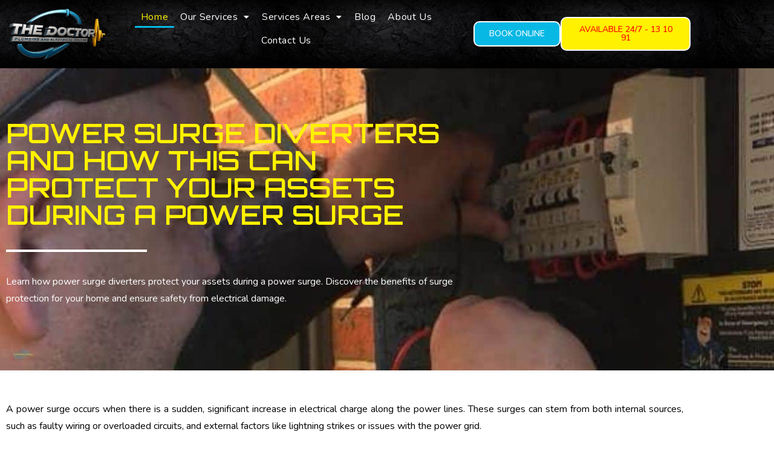

--- FILE ---
content_type: text/html; charset=UTF-8
request_url: https://plumbingandelectrical.net.au/power-surge-diverters-and-how-this-can-protect-your-assets-during-a-power-surge/
body_size: 42734
content:
<!DOCTYPE html>
<html class="html" lang="en-AU" prefix="og: https://ogp.me/ns#">
<head>
	<meta charset="UTF-8">
	<link rel="profile" href="https://gmpg.org/xfn/11">

	            <script async src='https://www.clickcease.com/monitor/stat.js'>
            </script>
        
<!-- Google Tag Manager for WordPress by gtm4wp.com -->
<script data-cfasync="false" data-pagespeed-no-defer>
	var gtm4wp_datalayer_name = "dataLayer";
	var dataLayer = dataLayer || [];
</script>
<!-- End Google Tag Manager for WordPress by gtm4wp.com --><meta name="viewport" content="width=device-width, initial-scale=1">
<!-- Search Engine Optimisation by Rank Math - https://rankmath.com/ -->
<title>Power Surge Diverters and How This can Protect your Assets during a Power Surge - The Plumbing And Electrical Doctor</title>
<meta name="description" content="A surge diverter protects all the appliances in your home, including the wiring and fuses underneath your walls. It acts as a whole house power surge protector."/>
<meta name="robots" content="follow, index, max-snippet:-1, max-video-preview:-1, max-image-preview:large"/>
<link rel="canonical" href="https://plumbingandelectrical.net.au/power-surge-diverters-and-how-this-can-protect-your-assets-during-a-power-surge/" />
<meta property="og:locale" content="en_US" />
<meta property="og:type" content="article" />
<meta property="og:title" content="Power Surge Diverters and How This can Protect your Assets during a Power Surge - The Plumbing And Electrical Doctor" />
<meta property="og:description" content="A surge diverter protects all the appliances in your home, including the wiring and fuses underneath your walls. It acts as a whole house power surge protector." />
<meta property="og:url" content="https://plumbingandelectrical.net.au/power-surge-diverters-and-how-this-can-protect-your-assets-during-a-power-surge/" />
<meta property="og:site_name" content="The Plumbing And Electrical Doctor" />
<meta property="article:publisher" content="https://www.facebook.com/plumbingandelectricaldr/" />
<meta property="article:tag" content="power surge" />
<meta property="article:tag" content="power surge diverter" />
<meta property="article:tag" content="storm" />
<meta property="article:tag" content="transformer" />
<meta property="article:section" content="Electrical" />
<meta property="og:updated_time" content="2025-01-13T23:08:32+11:00" />
<meta property="og:image" content="https://plumbingandelectrical.net.au/wp-content/uploads/2019/12/Installing-Power-Surge-Diverters.jpg" />
<meta property="og:image:secure_url" content="https://plumbingandelectrical.net.au/wp-content/uploads/2019/12/Installing-Power-Surge-Diverters.jpg" />
<meta property="og:image:width" content="1600" />
<meta property="og:image:height" content="500" />
<meta property="og:image:alt" content="Installing Power Surge Diverters" />
<meta property="og:image:type" content="image/jpeg" />
<meta property="article:published_time" content="2019-12-06T12:45:49+11:00" />
<meta property="article:modified_time" content="2025-01-13T23:08:32+11:00" />
<meta name="twitter:card" content="summary_large_image" />
<meta name="twitter:title" content="Power Surge Diverters and How This can Protect your Assets during a Power Surge - The Plumbing And Electrical Doctor" />
<meta name="twitter:description" content="A surge diverter protects all the appliances in your home, including the wiring and fuses underneath your walls. It acts as a whole house power surge protector." />
<meta name="twitter:site" content="@ThePlumbing_Doc" />
<meta name="twitter:creator" content="@ThePlumbing_Doc" />
<meta name="twitter:image" content="https://plumbingandelectrical.net.au/wp-content/uploads/2019/12/Installing-Power-Surge-Diverters.jpg" />
<meta name="twitter:label1" content="Written by" />
<meta name="twitter:data1" content="Dian" />
<meta name="twitter:label2" content="Time to read" />
<meta name="twitter:data2" content="3 minutes" />
<script type="application/ld+json" class="rank-math-schema">{"@context":"https://schema.org","@graph":[{"@type":"Place","@id":"https://plumbingandelectrical.net.au/#place","address":{"@type":"PostalAddress","streetAddress":"1/12 Metro Court","addressLocality":"Gateshead","addressRegion":"NSW","postalCode":"2290","addressCountry":"AU"}},{"@type":"Organization","@id":"https://plumbingandelectrical.net.au/#organization","name":"The Plumbing &amp; Electrical Doctor","url":"https://plumbingandelectrical.net.au/","sameAs":["https://www.facebook.com/plumbingandelectricaldr/","https://twitter.com/ThePlumbing_Doc"],"email":"contact@plumbingandelectrical.net.au","address":{"@type":"PostalAddress","streetAddress":"1/12 Metro Court","addressLocality":"Gateshead","addressRegion":"NSW","postalCode":"2290","addressCountry":"AU"},"logo":{"@type":"ImageObject","@id":"https://plumbingandelectrical.net.au/#logo","url":"https://plumbingandelectrical.net.au/wp-content/uploads/2025/07/cropped-new-tped-logo.png","contentUrl":"https://plumbingandelectrical.net.au/wp-content/uploads/2025/07/cropped-new-tped-logo.png","caption":"The Plumbing And Electrical Doctor","inLanguage":"en-AU","width":"461","height":"241"},"contactPoint":[{"@type":"ContactPoint","telephone":"13 10 91","contactType":"customer support"}],"description":"The Plumbing and Electrical Doctor is your trusted local tradie for all things plumbing and electrical across Newcastle and the Hunter. We fix leaks, lights, and everything in between \u2014 with honest service, upfront pricing, and good old-fashioned workmanship you can count on.","location":{"@id":"https://plumbingandelectrical.net.au/#place"}},{"@type":"WebSite","@id":"https://plumbingandelectrical.net.au/#website","url":"https://plumbingandelectrical.net.au","name":"The Plumbing And Electrical Doctor","alternateName":"TPED","publisher":{"@id":"https://plumbingandelectrical.net.au/#organization"},"inLanguage":"en-AU"},{"@type":"ImageObject","@id":"https://plumbingandelectrical.net.au/wp-content/uploads/2019/12/Installing-Power-Surge-Diverters.jpg","url":"https://plumbingandelectrical.net.au/wp-content/uploads/2019/12/Installing-Power-Surge-Diverters.jpg","width":"1600","height":"500","caption":"Installing Power Surge Diverters","inLanguage":"en-AU"},{"@type":"BreadcrumbList","@id":"https://plumbingandelectrical.net.au/power-surge-diverters-and-how-this-can-protect-your-assets-during-a-power-surge/#breadcrumb","itemListElement":[{"@type":"ListItem","position":"1","item":{"@id":"https://3.24.225.144","name":"Home"}},{"@type":"ListItem","position":"2","item":{"@id":"https://plumbingandelectrical.net.au/power-surge-diverters-and-how-this-can-protect-your-assets-during-a-power-surge/","name":"Power Surge Diverters and How This can Protect your Assets during  a Power Surge"}}]},{"@type":"WebPage","@id":"https://plumbingandelectrical.net.au/power-surge-diverters-and-how-this-can-protect-your-assets-during-a-power-surge/#webpage","url":"https://plumbingandelectrical.net.au/power-surge-diverters-and-how-this-can-protect-your-assets-during-a-power-surge/","name":"Power Surge Diverters and How This can Protect your Assets during a Power Surge - The Plumbing And Electrical Doctor","datePublished":"2019-12-06T12:45:49+11:00","dateModified":"2025-01-13T23:08:32+11:00","isPartOf":{"@id":"https://plumbingandelectrical.net.au/#website"},"primaryImageOfPage":{"@id":"https://plumbingandelectrical.net.au/wp-content/uploads/2019/12/Installing-Power-Surge-Diverters.jpg"},"inLanguage":"en-AU","breadcrumb":{"@id":"https://plumbingandelectrical.net.au/power-surge-diverters-and-how-this-can-protect-your-assets-during-a-power-surge/#breadcrumb"}},{"@type":"Person","@id":"https://plumbingandelectrical.net.au/power-surge-diverters-and-how-this-can-protect-your-assets-during-a-power-surge/#author","name":"Dian","image":{"@type":"ImageObject","@id":"https://secure.gravatar.com/avatar/5f67caaad37d6c9f256f73db5a512dcf0d55af26d0a07d1de8531b42f9c28810?s=96&amp;d=mm&amp;r=g","url":"https://secure.gravatar.com/avatar/5f67caaad37d6c9f256f73db5a512dcf0d55af26d0a07d1de8531b42f9c28810?s=96&amp;d=mm&amp;r=g","caption":"Dian","inLanguage":"en-AU"},"worksFor":{"@id":"https://plumbingandelectrical.net.au/#organization"}},{"@type":"BlogPosting","headline":"Power Surge Diverters and How This can Protect your Assets during a Power Surge - The Plumbing And","keywords":"surge diverter","datePublished":"2019-12-06T12:45:49+11:00","dateModified":"2025-01-13T23:08:32+11:00","author":{"@id":"https://plumbingandelectrical.net.au/power-surge-diverters-and-how-this-can-protect-your-assets-during-a-power-surge/#author","name":"Dian"},"publisher":{"@id":"https://plumbingandelectrical.net.au/#organization"},"description":"A surge diverter protects all the appliances in your home, including the wiring and fuses underneath your walls. It acts as a whole house power surge protector.","name":"Power Surge Diverters and How This can Protect your Assets during a Power Surge - The Plumbing And","@id":"https://plumbingandelectrical.net.au/power-surge-diverters-and-how-this-can-protect-your-assets-during-a-power-surge/#richSnippet","isPartOf":{"@id":"https://plumbingandelectrical.net.au/power-surge-diverters-and-how-this-can-protect-your-assets-during-a-power-surge/#webpage"},"image":{"@id":"https://plumbingandelectrical.net.au/wp-content/uploads/2019/12/Installing-Power-Surge-Diverters.jpg"},"inLanguage":"en-AU","mainEntityOfPage":{"@id":"https://plumbingandelectrical.net.au/power-surge-diverters-and-how-this-can-protect-your-assets-during-a-power-surge/#webpage"}}]}</script>
<!-- /Rank Math WordPress SEO plugin -->

<link rel='dns-prefetch' href='//fonts.googleapis.com' />
<link rel="alternate" type="application/rss+xml" title="The Plumbing And Electrical Doctor &raquo; Feed" href="https://plumbingandelectrical.net.au/feed/" />
<link rel="alternate" type="application/rss+xml" title="The Plumbing And Electrical Doctor &raquo; Comments Feed" href="https://plumbingandelectrical.net.au/comments/feed/" />
<link rel="alternate" title="oEmbed (JSON)" type="application/json+oembed" href="https://plumbingandelectrical.net.au/wp-json/oembed/1.0/embed?url=https%3A%2F%2Fplumbingandelectrical.net.au%2Fpower-surge-diverters-and-how-this-can-protect-your-assets-during-a-power-surge%2F" />
<link rel="alternate" title="oEmbed (XML)" type="text/xml+oembed" href="https://plumbingandelectrical.net.au/wp-json/oembed/1.0/embed?url=https%3A%2F%2Fplumbingandelectrical.net.au%2Fpower-surge-diverters-and-how-this-can-protect-your-assets-during-a-power-surge%2F&#038;format=xml" />
<link rel='stylesheet' id='elementor-icons-css' href='https://plumbingandelectrical.net.au/wp-content/plugins/elementor/assets/lib/eicons/css/elementor-icons.min.css?ver=5.45.0' media='all' />
<script src="https://plumbingandelectrical.net.au/wp-includes/js/jquery/jquery.min.js?ver=3.7.1" id="jquery-core-js"></script>
<script src="https://plumbingandelectrical.net.au/wp-includes/js/jquery/jquery-migrate.min.js?ver=3.4.1" id="jquery-migrate-js"></script>
<script id="jquery-js-after">
!function($){"use strict";$(document).ready(function(){$(this).scrollTop()>100&&$(".hfe-scroll-to-top-wrap").removeClass("hfe-scroll-to-top-hide"),$(window).scroll(function(){$(this).scrollTop()<100?$(".hfe-scroll-to-top-wrap").fadeOut(300):$(".hfe-scroll-to-top-wrap").fadeIn(300)}),$(".hfe-scroll-to-top-wrap").on("click",function(){$("html, body").animate({scrollTop:0},300);return!1})})}(jQuery);
!function($){'use strict';$(document).ready(function(){var bar=$('.hfe-reading-progress-bar');if(!bar.length)return;$(window).on('scroll',function(){var s=$(window).scrollTop(),d=$(document).height()-$(window).height(),p=d? s/d*100:0;bar.css('width',p+'%')});});}(jQuery);
//# sourceURL=jquery-js-after
</script>
<script src="https://plumbingandelectrical.net.au/wp-content/plugins/elementor/assets/lib/font-awesome/js/v4-shims.min.js?ver=3.34.1" id="font-awesome-4-shim-js"></script>
<link rel="https://api.w.org/" href="https://plumbingandelectrical.net.au/wp-json/" /><link rel="alternate" title="JSON" type="application/json" href="https://plumbingandelectrical.net.au/wp-json/wp/v2/posts/6592" /><link rel="EditURI" type="application/rsd+xml" title="RSD" href="https://plumbingandelectrical.net.au/xmlrpc.php?rsd" />
<meta name="generator" content="WordPress 6.9" />
<link rel='shortlink' href='https://plumbingandelectrical.net.au/?p=6592' />
<!-- start Simple Custom CSS and JS -->
<link rel='stylesheet' id='widget-icon-box-css' href='https://plumbingandelectrical.net.au/wp-content/plugins/elementor/assets/css/widget-icon-box.min.css?ver=3.27.2' type='text/css' media='all' /><!-- end Simple Custom CSS and JS -->
<!-- start Simple Custom CSS and JS -->
<meta name="google-site-verification" content="k6-DdoGonJSLimgN-OOAoy-Lmc05pn3f8MTEmmWV-lc" />
<meta name="google-site-verification" content="be6dmEo5nofqJ0XgZzQZOhIhZC5ide6aAeq7wDeIEeo" /><!-- end Simple Custom CSS and JS -->
<!-- start Simple Custom CSS and JS -->
<script>
jQuery(document).ready(function( $ ){
    //Replace base link to TPED
	let staticIp = '3.24.225.144';
	let tped = 'plumbingandelectrical.net.au';
	
	$('a').each(function(idx) {
		let href = $(this).attr('href');
		if(href && href.includes(staticIp)) {
			let newHref = href.replace(staticIp, tped);
			$(this).attr('href', newHref);
		}
	});
	
	$('img').each(function(idx) {
		let src = $(this).attr('src');
		if(src && src.includes(staticIp)) {
			let newSrc = src.replace(staticIp, tped);
			$(this).attr('src', newSrc);
		}
	});
	
	console.log('plumbingandelectrical.net.au loaded!')
});</script>
<!-- end Simple Custom CSS and JS -->

<script src='//plumbingandelectrical.net.au/wp-content/uploads/custom-css-js/7219.js?v=2657'></script>
<!-- Global site tag (gtag.js) - Google Analytics -->
<script async src="https://www.googletagmanager.com/gtag/js?id=G-WSYXXVLHT4"></script>
<script>
  window.dataLayer = window.dataLayer || [];
  function gtag(){dataLayer.push(arguments);}
  gtag('js', new Date());

  gtag('config', 'G-WSYXXVLHT4');
</script>

<meta name="facebook-domain-verification" content="utsxm53wufvft9b9vczyjp1iwvdxn7" />

<!-- Facebook Pixel Code -->
<script>
!function(f,b,e,v,n,t,s)
{if(f.fbq)return;n=f.fbq=function(){n.callMethod?
n.callMethod.apply(n,arguments):n.queue.push(arguments)};
if(!f._fbq)f._fbq=n;n.push=n;n.loaded=!0;n.version='2.0';
n.queue=[];t=b.createElement(e);t.async=!0;
t.src=v;s=b.getElementsByTagName(e)[0];
s.parentNode.insertBefore(t,s)}(window,document,'script',
'https://connect.facebook.net/en_US/fbevents.js');
 fbq('init', '2507722716220953'); 
fbq('track', 'PageView');
</script>
<noscript>
<img height="1" width="1" 
src="https://www.facebook.com/tr?id=2507722716220953&ev=PageView
&noscript=1"/>
</noscript>
<!-- End Facebook Pixel Code --><script type="text/javascript">
(function(url){
	if(/(?:Chrome\/26\.0\.1410\.63 Safari\/537\.31|WordfenceTestMonBot)/.test(navigator.userAgent)){ return; }
	var addEvent = function(evt, handler) {
		if (window.addEventListener) {
			document.addEventListener(evt, handler, false);
		} else if (window.attachEvent) {
			document.attachEvent('on' + evt, handler);
		}
	};
	var removeEvent = function(evt, handler) {
		if (window.removeEventListener) {
			document.removeEventListener(evt, handler, false);
		} else if (window.detachEvent) {
			document.detachEvent('on' + evt, handler);
		}
	};
	var evts = 'contextmenu dblclick drag dragend dragenter dragleave dragover dragstart drop keydown keypress keyup mousedown mousemove mouseout mouseover mouseup mousewheel scroll'.split(' ');
	var logHuman = function() {
		if (window.wfLogHumanRan) { return; }
		window.wfLogHumanRan = true;
		var wfscr = document.createElement('script');
		wfscr.type = 'text/javascript';
		wfscr.async = true;
		wfscr.src = url + '&r=' + Math.random();
		(document.getElementsByTagName('head')[0]||document.getElementsByTagName('body')[0]).appendChild(wfscr);
		for (var i = 0; i < evts.length; i++) {
			removeEvent(evts[i], logHuman);
		}
	};
	for (var i = 0; i < evts.length; i++) {
		addEvent(evts[i], logHuman);
	}
})('//plumbingandelectrical.net.au/?wordfence_lh=1&hid=B7F9CB41B48720E786CE2E30CC3701DD');
</script>
<!-- Google Tag Manager for WordPress by gtm4wp.com -->
<!-- GTM Container placement set to footer -->
<script data-cfasync="false" data-pagespeed-no-defer>
	var dataLayer_content = {"pagePostType":"post","pagePostType2":"single-post","pageCategory":["electrical"],"pageAttributes":["power-surge","power-surge-diverter","storm","transformer"],"pagePostAuthor":"Dian"};
	dataLayer.push( dataLayer_content );
</script>
<script data-cfasync="false" data-pagespeed-no-defer>
(function(w,d,s,l,i){w[l]=w[l]||[];w[l].push({'gtm.start':
new Date().getTime(),event:'gtm.js'});var f=d.getElementsByTagName(s)[0],
j=d.createElement(s),dl=l!='dataLayer'?'&l='+l:'';j.async=true;j.src=
'//www.googletagmanager.com/gtm.js?id='+i+dl;f.parentNode.insertBefore(j,f);
})(window,document,'script','dataLayer','GTM-MNZQHQ8');
</script>
<!-- End Google Tag Manager for WordPress by gtm4wp.com --><meta name="generator" content="Elementor 3.34.1; features: additional_custom_breakpoints; settings: css_print_method-internal, google_font-enabled, font_display-auto">
			<style>
				.e-con.e-parent:nth-of-type(n+4):not(.e-lazyloaded):not(.e-no-lazyload),
				.e-con.e-parent:nth-of-type(n+4):not(.e-lazyloaded):not(.e-no-lazyload) * {
					background-image: none !important;
				}
				@media screen and (max-height: 1024px) {
					.e-con.e-parent:nth-of-type(n+3):not(.e-lazyloaded):not(.e-no-lazyload),
					.e-con.e-parent:nth-of-type(n+3):not(.e-lazyloaded):not(.e-no-lazyload) * {
						background-image: none !important;
					}
				}
				@media screen and (max-height: 640px) {
					.e-con.e-parent:nth-of-type(n+2):not(.e-lazyloaded):not(.e-no-lazyload),
					.e-con.e-parent:nth-of-type(n+2):not(.e-lazyloaded):not(.e-no-lazyload) * {
						background-image: none !important;
					}
				}
			</style>
			<script id='nitro-telemetry-meta' nitro-exclude>window.NPTelemetryMetadata={missReason: (!window.NITROPACK_STATE ? 'cache not found' : 'hit'),pageType: 'post',isEligibleForOptimization: true,}</script><script id='nitro-generic' nitro-exclude>(()=>{window.NitroPack=window.NitroPack||{coreVersion:"na",isCounted:!1};let e=document.createElement("script");if(e.src="https://nitroscripts.com/DnsklSQyrOQAzfqOAQQVGLtljwdKTiTl",e.async=!0,e.id="nitro-script",document.head.appendChild(e),!window.NitroPack.isCounted){window.NitroPack.isCounted=!0;let t=()=>{navigator.sendBeacon("https://to.getnitropack.com/p",JSON.stringify({siteId:"DnsklSQyrOQAzfqOAQQVGLtljwdKTiTl",url:window.location.href,isOptimized:!!window.IS_NITROPACK,coreVersion:"na",missReason:window.NPTelemetryMetadata?.missReason||"",pageType:window.NPTelemetryMetadata?.pageType||"",isEligibleForOptimization:!!window.NPTelemetryMetadata?.isEligibleForOptimization}))};(()=>{let e=()=>new Promise(e=>{"complete"===document.readyState?e():window.addEventListener("load",e)}),i=()=>new Promise(e=>{document.prerendering?document.addEventListener("prerenderingchange",e,{once:!0}):e()}),a=async()=>{await i(),await e(),t()};a()})(),window.addEventListener("pageshow",e=>{if(e.persisted){let i=document.prerendering||self.performance?.getEntriesByType?.("navigation")[0]?.activationStart>0;"visible"!==document.visibilityState||i||t()}})}})();</script><link rel="icon" href="https://plumbingandelectrical.net.au/wp-content/uploads/2020/02/TPED-site-favicon-1-150x150.png" sizes="32x32" />
<link rel="icon" href="https://plumbingandelectrical.net.au/wp-content/uploads/2020/02/TPED-site-favicon-1-300x300.png" sizes="192x192" />
<link rel="apple-touch-icon" href="https://plumbingandelectrical.net.au/wp-content/uploads/2020/02/TPED-site-favicon-1-300x300.png" />
<meta name="msapplication-TileImage" content="https://plumbingandelectrical.net.au/wp-content/uploads/2020/02/TPED-site-favicon-1-300x300.png" />
		<style id="wp-custom-css">
			.page-header{display:none}.single .thumbnail img{width:100%;display:none}/* --- Fix CLS and sticky header jump --- */#site-header,header,.elementor-sticky--effects{min-height:100px}.header-logo img{width:180px;height:auto;max-height:80px}/* Prevent content push when sticky header engages */body{padding-top:100px}/* Smooth header transition */header{transition:all 0.2s ease-in-out}		</style>
		<!-- OceanWP CSS -->
<style type="text/css">
/* Colors */a:hover,a.light:hover,.theme-heading .text::before,.theme-heading .text::after,#top-bar-content >a:hover,#top-bar-social li.oceanwp-email a:hover,#site-navigation-wrap .dropdown-menu >li >a:hover,#site-header.medium-header #medium-searchform button:hover,.oceanwp-mobile-menu-icon a:hover,.blog-entry.post .blog-entry-header .entry-title a:hover,.blog-entry.post .blog-entry-readmore a:hover,.blog-entry.thumbnail-entry .blog-entry-category a,ul.meta li a:hover,.dropcap,.single nav.post-navigation .nav-links .title,body .related-post-title a:hover,body #wp-calendar caption,body .contact-info-widget.default i,body .contact-info-widget.big-icons i,body .custom-links-widget .oceanwp-custom-links li a:hover,body .custom-links-widget .oceanwp-custom-links li a:hover:before,body .posts-thumbnails-widget li a:hover,body .social-widget li.oceanwp-email a:hover,.comment-author .comment-meta .comment-reply-link,#respond #cancel-comment-reply-link:hover,#footer-widgets .footer-box a:hover,#footer-bottom a:hover,#footer-bottom #footer-bottom-menu a:hover,.sidr a:hover,.sidr-class-dropdown-toggle:hover,.sidr-class-menu-item-has-children.active >a,.sidr-class-menu-item-has-children.active >a >.sidr-class-dropdown-toggle,input[type=checkbox]:checked:before{color:#12b9e5}.single nav.post-navigation .nav-links .title .owp-icon use,.blog-entry.post .blog-entry-readmore a:hover .owp-icon use,body .contact-info-widget.default .owp-icon use,body .contact-info-widget.big-icons .owp-icon use{stroke:#12b9e5}input[type="button"],input[type="reset"],input[type="submit"],button[type="submit"],.button,#site-navigation-wrap .dropdown-menu >li.btn >a >span,.thumbnail:hover i,.thumbnail:hover .link-post-svg-icon,.post-quote-content,.omw-modal .omw-close-modal,body .contact-info-widget.big-icons li:hover i,body .contact-info-widget.big-icons li:hover .owp-icon,body div.wpforms-container-full .wpforms-form input[type=submit],body div.wpforms-container-full .wpforms-form button[type=submit],body div.wpforms-container-full .wpforms-form .wpforms-page-button,.woocommerce-cart .wp-element-button,.woocommerce-checkout .wp-element-button,.wp-block-button__link{background-color:#12b9e5}.widget-title{border-color:#12b9e5}blockquote{border-color:#12b9e5}.wp-block-quote{border-color:#12b9e5}#searchform-dropdown{border-color:#12b9e5}.dropdown-menu .sub-menu{border-color:#12b9e5}.blog-entry.large-entry .blog-entry-readmore a:hover{border-color:#12b9e5}.oceanwp-newsletter-form-wrap input[type="email"]:focus{border-color:#12b9e5}.social-widget li.oceanwp-email a:hover{border-color:#12b9e5}#respond #cancel-comment-reply-link:hover{border-color:#12b9e5}body .contact-info-widget.big-icons li:hover i{border-color:#12b9e5}body .contact-info-widget.big-icons li:hover .owp-icon{border-color:#12b9e5}#footer-widgets .oceanwp-newsletter-form-wrap input[type="email"]:focus{border-color:#12b9e5}input[type="button"]:hover,input[type="reset"]:hover,input[type="submit"]:hover,button[type="submit"]:hover,input[type="button"]:focus,input[type="reset"]:focus,input[type="submit"]:focus,button[type="submit"]:focus,.button:hover,.button:focus,#site-navigation-wrap .dropdown-menu >li.btn >a:hover >span,.post-quote-author,.omw-modal .omw-close-modal:hover,body div.wpforms-container-full .wpforms-form input[type=submit]:hover,body div.wpforms-container-full .wpforms-form button[type=submit]:hover,body div.wpforms-container-full .wpforms-form .wpforms-page-button:hover,.woocommerce-cart .wp-element-button:hover,.woocommerce-checkout .wp-element-button:hover,.wp-block-button__link:hover{background-color:#1f4065}a{color:#1f4065}a .owp-icon use{stroke:#1f4065}a:hover{color:#fcee1f}a:hover .owp-icon use{stroke:#fcee1f}body .theme-button,body input[type="submit"],body button[type="submit"],body button,body .button,body div.wpforms-container-full .wpforms-form input[type=submit],body div.wpforms-container-full .wpforms-form button[type=submit],body div.wpforms-container-full .wpforms-form .wpforms-page-button,.woocommerce-cart .wp-element-button,.woocommerce-checkout .wp-element-button,.wp-block-button__link{background-color:#12b9e5}body .theme-button:hover,body input[type="submit"]:hover,body button[type="submit"]:hover,body button:hover,body .button:hover,body div.wpforms-container-full .wpforms-form input[type=submit]:hover,body div.wpforms-container-full .wpforms-form input[type=submit]:active,body div.wpforms-container-full .wpforms-form button[type=submit]:hover,body div.wpforms-container-full .wpforms-form button[type=submit]:active,body div.wpforms-container-full .wpforms-form .wpforms-page-button:hover,body div.wpforms-container-full .wpforms-form .wpforms-page-button:active,.woocommerce-cart .wp-element-button:hover,.woocommerce-checkout .wp-element-button:hover,.wp-block-button__link:hover{background-color:#1f4065}body .theme-button,body input[type="submit"],body button[type="submit"],body button,body .button,body div.wpforms-container-full .wpforms-form input[type=submit],body div.wpforms-container-full .wpforms-form button[type=submit],body div.wpforms-container-full .wpforms-form .wpforms-page-button,.woocommerce-cart .wp-element-button,.woocommerce-checkout .wp-element-button,.wp-block-button__link{border-color:#ffffff}body .theme-button:hover,body input[type="submit"]:hover,body button[type="submit"]:hover,body button:hover,body .button:hover,body div.wpforms-container-full .wpforms-form input[type=submit]:hover,body div.wpforms-container-full .wpforms-form input[type=submit]:active,body div.wpforms-container-full .wpforms-form button[type=submit]:hover,body div.wpforms-container-full .wpforms-form button[type=submit]:active,body div.wpforms-container-full .wpforms-form .wpforms-page-button:hover,body div.wpforms-container-full .wpforms-form .wpforms-page-button:active,.woocommerce-cart .wp-element-button:hover,.woocommerce-checkout .wp-element-button:hover,.wp-block-button__link:hover{border-color:#ffffff}form input[type="text"],form input[type="password"],form input[type="email"],form input[type="url"],form input[type="date"],form input[type="month"],form input[type="time"],form input[type="datetime"],form input[type="datetime-local"],form input[type="week"],form input[type="number"],form input[type="search"],form input[type="tel"],form input[type="color"],form select,form textarea{color:#000000}body div.wpforms-container-full .wpforms-form input[type=date],body div.wpforms-container-full .wpforms-form input[type=datetime],body div.wpforms-container-full .wpforms-form input[type=datetime-local],body div.wpforms-container-full .wpforms-form input[type=email],body div.wpforms-container-full .wpforms-form input[type=month],body div.wpforms-container-full .wpforms-form input[type=number],body div.wpforms-container-full .wpforms-form input[type=password],body div.wpforms-container-full .wpforms-form input[type=range],body div.wpforms-container-full .wpforms-form input[type=search],body div.wpforms-container-full .wpforms-form input[type=tel],body div.wpforms-container-full .wpforms-form input[type=text],body div.wpforms-container-full .wpforms-form input[type=time],body div.wpforms-container-full .wpforms-form input[type=url],body div.wpforms-container-full .wpforms-form input[type=week],body div.wpforms-container-full .wpforms-form select,body div.wpforms-container-full .wpforms-form textarea{color:#000000}.site-breadcrumbs a,.background-image-page-header .site-breadcrumbs a{color:#000000}.site-breadcrumbs a .owp-icon use,.background-image-page-header .site-breadcrumbs a .owp-icon use{stroke:#000000}.site-breadcrumbs a:hover,.background-image-page-header .site-breadcrumbs a:hover{color:#12b9e5}.site-breadcrumbs a:hover .owp-icon use,.background-image-page-header .site-breadcrumbs a:hover .owp-icon use{stroke:#12b9e5}body{color:#102d4a}h1{color:#ffffff}/* OceanWP Style Settings CSS */.container{width:1140px}.theme-button,input[type="submit"],button[type="submit"],button,.button,body div.wpforms-container-full .wpforms-form input[type=submit],body div.wpforms-container-full .wpforms-form button[type=submit],body div.wpforms-container-full .wpforms-form .wpforms-page-button{border-style:solid}.theme-button,input[type="submit"],button[type="submit"],button,.button,body div.wpforms-container-full .wpforms-form input[type=submit],body div.wpforms-container-full .wpforms-form button[type=submit],body div.wpforms-container-full .wpforms-form .wpforms-page-button{border-width:1px}form input[type="text"],form input[type="password"],form input[type="email"],form input[type="url"],form input[type="date"],form input[type="month"],form input[type="time"],form input[type="datetime"],form input[type="datetime-local"],form input[type="week"],form input[type="number"],form input[type="search"],form input[type="tel"],form input[type="color"],form select,form textarea,.woocommerce .woocommerce-checkout .select2-container--default .select2-selection--single{border-style:solid}body div.wpforms-container-full .wpforms-form input[type=date],body div.wpforms-container-full .wpforms-form input[type=datetime],body div.wpforms-container-full .wpforms-form input[type=datetime-local],body div.wpforms-container-full .wpforms-form input[type=email],body div.wpforms-container-full .wpforms-form input[type=month],body div.wpforms-container-full .wpforms-form input[type=number],body div.wpforms-container-full .wpforms-form input[type=password],body div.wpforms-container-full .wpforms-form input[type=range],body div.wpforms-container-full .wpforms-form input[type=search],body div.wpforms-container-full .wpforms-form input[type=tel],body div.wpforms-container-full .wpforms-form input[type=text],body div.wpforms-container-full .wpforms-form input[type=time],body div.wpforms-container-full .wpforms-form input[type=url],body div.wpforms-container-full .wpforms-form input[type=week],body div.wpforms-container-full .wpforms-form select,body div.wpforms-container-full .wpforms-form textarea{border-style:solid}form input[type="text"],form input[type="password"],form input[type="email"],form input[type="url"],form input[type="date"],form input[type="month"],form input[type="time"],form input[type="datetime"],form input[type="datetime-local"],form input[type="week"],form input[type="number"],form input[type="search"],form input[type="tel"],form input[type="color"],form select,form textarea{border-radius:3px}body div.wpforms-container-full .wpforms-form input[type=date],body div.wpforms-container-full .wpforms-form input[type=datetime],body div.wpforms-container-full .wpforms-form input[type=datetime-local],body div.wpforms-container-full .wpforms-form input[type=email],body div.wpforms-container-full .wpforms-form input[type=month],body div.wpforms-container-full .wpforms-form input[type=number],body div.wpforms-container-full .wpforms-form input[type=password],body div.wpforms-container-full .wpforms-form input[type=range],body div.wpforms-container-full .wpforms-form input[type=search],body div.wpforms-container-full .wpforms-form input[type=tel],body div.wpforms-container-full .wpforms-form input[type=text],body div.wpforms-container-full .wpforms-form input[type=time],body div.wpforms-container-full .wpforms-form input[type=url],body div.wpforms-container-full .wpforms-form input[type=week],body div.wpforms-container-full .wpforms-form select,body div.wpforms-container-full .wpforms-form textarea{border-radius:3px}.page-numbers a:hover,.page-links a:hover span,.page-numbers.current,.page-numbers.current:hover{color:#000000}.page-numbers a:hover .owp-icon use{stroke:#000000}#scroll-top:hover{background-color:#000000}/* Header */#site-header.has-header-media .overlay-header-media{background-color:rgba(0,0,0,0.5)}#site-logo #site-logo-inner a img,#site-header.center-header #site-navigation-wrap .middle-site-logo a img{max-width:500px}#site-header #site-logo #site-logo-inner a img,#site-header.center-header #site-navigation-wrap .middle-site-logo a img{max-height:500px}#site-logo a.site-logo-text{color:#000000}#site-logo a.site-logo-text:hover{color:#12b9e5}.dropdown-menu .sub-menu,#searchform-dropdown,.current-shop-items-dropdown{border-color:#0a0000}/* Topbar */#top-bar-content a:hover,#top-bar-social-alt a:hover{color:#1f3b60}/* Blog CSS */.blog-entry ul.meta li i{color:#000000}.blog-entry ul.meta li .owp-icon use{stroke:#000000}.single-post ul.meta li i{color:#000000}.single-post ul.meta li .owp-icon use{stroke:#000000}.single-post.content-max-width #wrap .thumbnail,.single-post.content-max-width #wrap .wp-block-buttons,.single-post.content-max-width #wrap .wp-block-verse,.single-post.content-max-width #wrap .entry-header,.single-post.content-max-width #wrap ul.meta,.single-post.content-max-width #wrap .entry-content p,.single-post.content-max-width #wrap .entry-content h1,.single-post.content-max-width #wrap .entry-content h2,.single-post.content-max-width #wrap .entry-content h3,.single-post.content-max-width #wrap .entry-content h4,.single-post.content-max-width #wrap .entry-content h5,.single-post.content-max-width #wrap .entry-content h6,.single-post.content-max-width #wrap .wp-block-image,.single-post.content-max-width #wrap .wp-block-gallery,.single-post.content-max-width #wrap .wp-block-video,.single-post.content-max-width #wrap .wp-block-quote,.single-post.content-max-width #wrap .wp-block-text-columns,.single-post.content-max-width #wrap .wp-block-code,.single-post.content-max-width #wrap .entry-content ul,.single-post.content-max-width #wrap .entry-content ol,.single-post.content-max-width #wrap .wp-block-cover-text,.single-post.content-max-width #wrap .wp-block-cover,.single-post.content-max-width #wrap .wp-block-columns,.single-post.content-max-width #wrap .post-tags,.single-post.content-max-width #wrap .comments-area,.single-post.content-max-width #wrap .wp-block-embed,#wrap .wp-block-separator.is-style-wide:not(.size-full){max-width:1140px}.single-post.content-max-width #wrap .wp-block-image.alignleft,.single-post.content-max-width #wrap .wp-block-image.alignright{max-width:570px}.single-post.content-max-width #wrap .wp-block-image.alignleft{margin-left:calc( 50% - 570px)}.single-post.content-max-width #wrap .wp-block-image.alignright{margin-right:calc( 50% - 570px)}.single-post.content-max-width #wrap .wp-block-embed,.single-post.content-max-width #wrap .wp-block-verse{margin-left:auto;margin-right:auto}.ocean-single-post-header ul.meta-item li a:hover{color:#333333}/* Footer Widgets */#footer-widgets{padding:0}#footer-widgets{background-color:#000000}/* Footer Copyright */#footer-bottom{padding:0}#footer-bottom{background-color:#000000}/* Typography */body{font-family:Nunito;font-size:16px;line-height:1.8}h1,h2,h3,h4,h5,h6,.theme-heading,.widget-title,.oceanwp-widget-recent-posts-title,.comment-reply-title,.entry-title,.sidebar-box .widget-title{font-family:Orbitron;line-height:1.4}h1{font-family:Orbitron;font-size:40px;line-height:1.4;text-transform:uppercase}h2{font-family:Orbitron;font-size:25px;line-height:1.4}h3{font-family:Orbitron;font-size:18px;line-height:1.4}h4{font-family:Orbitron;font-size:17px;line-height:1.4}h5{font-size:14px;line-height:1.4}h6{font-size:15px;line-height:1.4}.page-header .page-header-title,.page-header.background-image-page-header .page-header-title{font-size:32px;line-height:1.4}.page-header .page-subheading{font-size:15px;line-height:1.8}.site-breadcrumbs,.site-breadcrumbs a{font-size:16px;line-height:1.4}#top-bar-content,#top-bar-social-alt{font-size:12px;line-height:1.8}#site-logo a.site-logo-text{font-size:24px;line-height:1.8}.dropdown-menu ul li a.menu-link,#site-header.full_screen-header .fs-dropdown-menu ul.sub-menu li a{font-size:12px;line-height:1.2;letter-spacing:.6px}.sidr-class-dropdown-menu li a,a.sidr-class-toggle-sidr-close,#mobile-dropdown ul li a,body #mobile-fullscreen ul li a{font-size:15px;line-height:1.8}.blog-entry.post .blog-entry-header .entry-title a{font-size:24px;line-height:1.4}.ocean-single-post-header .single-post-title{font-size:34px;line-height:1.4;letter-spacing:.6px}.ocean-single-post-header ul.meta-item li,.ocean-single-post-header ul.meta-item li a{font-size:13px;line-height:1.4;letter-spacing:.6px}.ocean-single-post-header .post-author-name,.ocean-single-post-header .post-author-name a{font-size:14px;line-height:1.4;letter-spacing:.6px}.ocean-single-post-header .post-author-description{font-size:12px;line-height:1.4;letter-spacing:.6px}.single-post .entry-title{line-height:1.4;letter-spacing:.6px}.single-post ul.meta li,.single-post ul.meta li a{font-size:14px;line-height:1.4;letter-spacing:.6px}.sidebar-box .widget-title,.sidebar-box.widget_block .wp-block-heading{font-size:13px;line-height:1;letter-spacing:1px}#footer-widgets .footer-box .widget-title{font-size:13px;line-height:1;letter-spacing:1px}#footer-bottom #copyright{font-size:12px;line-height:1}#footer-bottom #footer-bottom-menu{font-size:12px;line-height:1}.woocommerce-store-notice.demo_store{line-height:2;letter-spacing:1.5px}.demo_store .woocommerce-store-notice__dismiss-link{line-height:2;letter-spacing:1.5px}.woocommerce ul.products li.product li.title h2,.woocommerce ul.products li.product li.title a{font-size:14px;line-height:1.5}.woocommerce ul.products li.product li.category,.woocommerce ul.products li.product li.category a{font-size:12px;line-height:1}.woocommerce ul.products li.product .price{font-size:18px;line-height:1}.woocommerce ul.products li.product .button,.woocommerce ul.products li.product .product-inner .added_to_cart{font-size:12px;line-height:1.5;letter-spacing:1px}.woocommerce ul.products li.owp-woo-cond-notice span,.woocommerce ul.products li.owp-woo-cond-notice a{font-size:16px;line-height:1;letter-spacing:1px;font-weight:600;text-transform:capitalize}.woocommerce div.product .product_title{font-size:24px;line-height:1.4;letter-spacing:.6px}.woocommerce div.product p.price{font-size:36px;line-height:1}.woocommerce .owp-btn-normal .summary form button.button,.woocommerce .owp-btn-big .summary form button.button,.woocommerce .owp-btn-very-big .summary form button.button{font-size:12px;line-height:1.5;letter-spacing:1px;text-transform:uppercase}.woocommerce div.owp-woo-single-cond-notice span,.woocommerce div.owp-woo-single-cond-notice a{font-size:18px;line-height:2;letter-spacing:1.5px;font-weight:600;text-transform:capitalize}
</style></head>

<body class="wp-singular post-template-default single single-post postid-6592 single-format-standard wp-custom-logo wp-embed-responsive wp-theme-oceanwp wp-child-theme-localsearch-child ehf-header ehf-footer ehf-template-oceanwp ehf-stylesheet-localsearch-child oceanwp-theme dropdown-mobile no-header-border default-breakpoint content-full-width content-max-width post-in-category-electrical has-topbar has-breadcrumbs elementor-default elementor-template-full-width elementor-kit-6859 elementor-page elementor-page-6592 elementor-page-6162" itemscope="itemscope" itemtype="https://schema.org/Article">

	            <noscript>
                <a href="https://www.clickcease.com" rel="nofollow"><img src="https://monitor.clickcease.com/stats/stats.aspx" alt="Clickcease" /></a>
            </noscript>
        
	
	<div id="outer-wrap" class="site clr">

		<a class="skip-link screen-reader-text" href="#main">Skip to content</a>

		
		<div id="wrap" class="clr">

			
					<header id="masthead" itemscope="itemscope" itemtype="https://schema.org/WPHeader">
			<p class="main-title bhf-hidden" itemprop="headline"><a href="https://plumbingandelectrical.net.au" title="The Plumbing And Electrical Doctor" rel="home">The Plumbing And Electrical Doctor</a></p>
					<div data-elementor-type="wp-post" data-elementor-id="13693" class="elementor elementor-13693" data-elementor-post-type="elementor-hf">
				<div class="elementor-element elementor-element-f2d2a3a elementor-hidden-tablet e-con-full elementor-hidden-mobile e-flex e-con e-parent" data-id="f2d2a3a" data-element_type="container" data-settings="{&quot;background_background&quot;:&quot;classic&quot;,&quot;sticky&quot;:&quot;top&quot;,&quot;sticky_on&quot;:[&quot;desktop&quot;,&quot;tablet&quot;,&quot;mobile&quot;],&quot;sticky_offset&quot;:0,&quot;sticky_effects_offset&quot;:0,&quot;sticky_anchor_link_offset&quot;:0}">
				<div class="elementor-element elementor-element-1aec9e1 elementor-widget-tablet__width-initial elementor-widget__width-initial elementor-widget elementor-widget-image" data-id="1aec9e1" data-element_type="widget" data-widget_type="image.default">
				<div class="elementor-widget-container">
																<a href="https://plumbingandelectrical.net.au/">
							<img fetchpriority="high" width="461" height="241" src="https://plumbingandelectrical.net.au/wp-content/uploads/2025/07/cropped-new-tped-logo.png" class="attachment-full size-full wp-image-23327" alt="" srcset="https://plumbingandelectrical.net.au/wp-content/uploads/2025/07/cropped-new-tped-logo.png 461w, https://plumbingandelectrical.net.au/wp-content/uploads/2025/07/cropped-new-tped-logo-300x157.png 300w" sizes="(max-width: 461px) 100vw, 461px" />								</a>
															</div>
				</div>
				<div class="elementor-element elementor-element-3f50df3 hfe-submenu-icon-classic elementor-widget-tablet__width-inherit hfe-nav-menu__align-center hfe-submenu-animation-slide_up elementor-widget__width-initial hfe-link-redirect-child hfe-nav-menu__breakpoint-tablet elementor-widget elementor-widget-navigation-menu" data-id="3f50df3" data-element_type="widget" data-settings="{&quot;padding_horizontal_menu_item&quot;:{&quot;unit&quot;:&quot;px&quot;,&quot;size&quot;:10,&quot;sizes&quot;:[]},&quot;padding_vertical_menu_item&quot;:{&quot;unit&quot;:&quot;px&quot;,&quot;size&quot;:10,&quot;sizes&quot;:[]},&quot;width_dropdown_item&quot;:{&quot;unit&quot;:&quot;px&quot;,&quot;size&quot;:180,&quot;sizes&quot;:[]},&quot;distance_from_menu&quot;:{&quot;unit&quot;:&quot;px&quot;,&quot;size&quot;:-2,&quot;sizes&quot;:[]},&quot;toggle_size&quot;:{&quot;unit&quot;:&quot;px&quot;,&quot;size&quot;:30,&quot;sizes&quot;:[]},&quot;dropdown_border_radius&quot;:{&quot;unit&quot;:&quot;px&quot;,&quot;top&quot;:&quot;2&quot;,&quot;right&quot;:&quot;2&quot;,&quot;bottom&quot;:&quot;2&quot;,&quot;left&quot;:&quot;2&quot;,&quot;isLinked&quot;:true},&quot;padding_horizontal_dropdown_item&quot;:{&quot;unit&quot;:&quot;px&quot;,&quot;size&quot;:18,&quot;sizes&quot;:[]},&quot;padding_vertical_dropdown_item&quot;:{&quot;unit&quot;:&quot;px&quot;,&quot;size&quot;:16,&quot;sizes&quot;:[]},&quot;menu_row_space&quot;:{&quot;unit&quot;:&quot;px&quot;,&quot;size&quot;:3,&quot;sizes&quot;:[]},&quot;padding_horizontal_menu_item_tablet&quot;:{&quot;unit&quot;:&quot;px&quot;,&quot;size&quot;:&quot;&quot;,&quot;sizes&quot;:[]},&quot;padding_horizontal_menu_item_mobile&quot;:{&quot;unit&quot;:&quot;px&quot;,&quot;size&quot;:&quot;&quot;,&quot;sizes&quot;:[]},&quot;padding_vertical_menu_item_tablet&quot;:{&quot;unit&quot;:&quot;px&quot;,&quot;size&quot;:&quot;&quot;,&quot;sizes&quot;:[]},&quot;padding_vertical_menu_item_mobile&quot;:{&quot;unit&quot;:&quot;px&quot;,&quot;size&quot;:&quot;&quot;,&quot;sizes&quot;:[]},&quot;menu_space_between&quot;:{&quot;unit&quot;:&quot;px&quot;,&quot;size&quot;:&quot;&quot;,&quot;sizes&quot;:[]},&quot;menu_space_between_tablet&quot;:{&quot;unit&quot;:&quot;px&quot;,&quot;size&quot;:&quot;&quot;,&quot;sizes&quot;:[]},&quot;menu_space_between_mobile&quot;:{&quot;unit&quot;:&quot;px&quot;,&quot;size&quot;:&quot;&quot;,&quot;sizes&quot;:[]},&quot;menu_row_space_tablet&quot;:{&quot;unit&quot;:&quot;px&quot;,&quot;size&quot;:&quot;&quot;,&quot;sizes&quot;:[]},&quot;menu_row_space_mobile&quot;:{&quot;unit&quot;:&quot;px&quot;,&quot;size&quot;:&quot;&quot;,&quot;sizes&quot;:[]},&quot;dropdown_border_radius_tablet&quot;:{&quot;unit&quot;:&quot;px&quot;,&quot;top&quot;:&quot;&quot;,&quot;right&quot;:&quot;&quot;,&quot;bottom&quot;:&quot;&quot;,&quot;left&quot;:&quot;&quot;,&quot;isLinked&quot;:true},&quot;dropdown_border_radius_mobile&quot;:{&quot;unit&quot;:&quot;px&quot;,&quot;top&quot;:&quot;&quot;,&quot;right&quot;:&quot;&quot;,&quot;bottom&quot;:&quot;&quot;,&quot;left&quot;:&quot;&quot;,&quot;isLinked&quot;:true},&quot;width_dropdown_item_tablet&quot;:{&quot;unit&quot;:&quot;px&quot;,&quot;size&quot;:&quot;&quot;,&quot;sizes&quot;:[]},&quot;width_dropdown_item_mobile&quot;:{&quot;unit&quot;:&quot;px&quot;,&quot;size&quot;:&quot;&quot;,&quot;sizes&quot;:[]},&quot;padding_horizontal_dropdown_item_tablet&quot;:{&quot;unit&quot;:&quot;px&quot;,&quot;size&quot;:&quot;&quot;,&quot;sizes&quot;:[]},&quot;padding_horizontal_dropdown_item_mobile&quot;:{&quot;unit&quot;:&quot;px&quot;,&quot;size&quot;:&quot;&quot;,&quot;sizes&quot;:[]},&quot;padding_vertical_dropdown_item_tablet&quot;:{&quot;unit&quot;:&quot;px&quot;,&quot;size&quot;:&quot;&quot;,&quot;sizes&quot;:[]},&quot;padding_vertical_dropdown_item_mobile&quot;:{&quot;unit&quot;:&quot;px&quot;,&quot;size&quot;:&quot;&quot;,&quot;sizes&quot;:[]},&quot;distance_from_menu_tablet&quot;:{&quot;unit&quot;:&quot;px&quot;,&quot;size&quot;:&quot;&quot;,&quot;sizes&quot;:[]},&quot;distance_from_menu_mobile&quot;:{&quot;unit&quot;:&quot;px&quot;,&quot;size&quot;:&quot;&quot;,&quot;sizes&quot;:[]},&quot;toggle_size_tablet&quot;:{&quot;unit&quot;:&quot;px&quot;,&quot;size&quot;:&quot;&quot;,&quot;sizes&quot;:[]},&quot;toggle_size_mobile&quot;:{&quot;unit&quot;:&quot;px&quot;,&quot;size&quot;:&quot;&quot;,&quot;sizes&quot;:[]},&quot;toggle_border_width&quot;:{&quot;unit&quot;:&quot;px&quot;,&quot;size&quot;:&quot;&quot;,&quot;sizes&quot;:[]},&quot;toggle_border_width_tablet&quot;:{&quot;unit&quot;:&quot;px&quot;,&quot;size&quot;:&quot;&quot;,&quot;sizes&quot;:[]},&quot;toggle_border_width_mobile&quot;:{&quot;unit&quot;:&quot;px&quot;,&quot;size&quot;:&quot;&quot;,&quot;sizes&quot;:[]},&quot;toggle_border_radius&quot;:{&quot;unit&quot;:&quot;px&quot;,&quot;size&quot;:&quot;&quot;,&quot;sizes&quot;:[]},&quot;toggle_border_radius_tablet&quot;:{&quot;unit&quot;:&quot;px&quot;,&quot;size&quot;:&quot;&quot;,&quot;sizes&quot;:[]},&quot;toggle_border_radius_mobile&quot;:{&quot;unit&quot;:&quot;px&quot;,&quot;size&quot;:&quot;&quot;,&quot;sizes&quot;:[]}}" data-widget_type="navigation-menu.default">
				<div class="elementor-widget-container">
								<div class="hfe-nav-menu hfe-layout-horizontal hfe-nav-menu-layout horizontal hfe-pointer__underline hfe-animation__grow" data-layout="horizontal">
				<div role="button" class="hfe-nav-menu__toggle elementor-clickable" tabindex="0" aria-label="Menu Toggle">
					<span class="screen-reader-text">Menu</span>
					<div class="hfe-nav-menu-icon">
						<i aria-hidden="true"  class="fas fa-align-justify"></i>					</div>
				</div>
				<nav class="hfe-nav-menu__layout-horizontal hfe-nav-menu__submenu-classic" data-toggle-icon="&lt;i aria-hidden=&quot;true&quot; tabindex=&quot;0&quot; class=&quot;fas fa-align-justify&quot;&gt;&lt;/i&gt;" data-close-icon="&lt;i aria-hidden=&quot;true&quot; tabindex=&quot;0&quot; class=&quot;far fa-window-close&quot;&gt;&lt;/i&gt;" data-full-width="">
					<ul id="menu-1-3f50df3" class="hfe-nav-menu"><li id="menu-item-19768" class="menu-item menu-item-type-post_type menu-item-object-page menu-item-home current-menu-item page_item page-item-3970 current_page_item parent hfe-creative-menu"><a href="https://plumbingandelectrical.net.au/" class = "hfe-menu-item">Home</a></li>
<li id="menu-item-19769" class="menu-item menu-item-type-post_type menu-item-object-page menu-item-has-children parent hfe-has-submenu hfe-creative-menu"><div class="hfe-has-submenu-container" tabindex="0" role="button" aria-haspopup="true" aria-expanded="false"><a href="https://plumbingandelectrical.net.au/our-services/" class = "hfe-menu-item">Our Services<span class='hfe-menu-toggle sub-arrow hfe-menu-child-0'><i class='fa'></i></span></a></div>
<ul class="sub-menu">
	<li id="menu-item-19770" class="menu-item menu-item-type-post_type menu-item-object-page menu-item-has-children hfe-has-submenu hfe-creative-menu"><div class="hfe-has-submenu-container" tabindex="0" role="button" aria-haspopup="true" aria-expanded="false"><a href="https://plumbingandelectrical.net.au/our-services/blocked-drains/" class = "hfe-sub-menu-item">Blocked Drains<span class='hfe-menu-toggle sub-arrow hfe-menu-child-1'><i class='fa'></i></span></a></div>
	<ul class="sub-menu">
		<li id="menu-item-19771" class="menu-item menu-item-type-post_type menu-item-object-page hfe-creative-menu"><a href="https://plumbingandelectrical.net.au/our-services/blocked-drains/drain-clearing/" class = "hfe-sub-menu-item">Drain Clearing</a></li>
		<li id="menu-item-19772" class="menu-item menu-item-type-post_type menu-item-object-page hfe-creative-menu"><a href="https://plumbingandelectrical.net.au/our-services/blocked-drains/drain-relining-patching/" class = "hfe-sub-menu-item">Drain Relining/Patching</a></li>
		<li id="menu-item-19773" class="menu-item menu-item-type-post_type menu-item-object-page hfe-creative-menu"><a href="https://plumbingandelectrical.net.au/our-services/blocked-drains/drain-replacement/" class = "hfe-sub-menu-item">Drain Replacement</a></li>
	</ul>
</li>
	<li id="menu-item-19774" class="menu-item menu-item-type-post_type menu-item-object-page menu-item-has-children hfe-has-submenu hfe-creative-menu"><div class="hfe-has-submenu-container" tabindex="0" role="button" aria-haspopup="true" aria-expanded="false"><a href="https://plumbingandelectrical.net.au/our-services/plumbing/" class = "hfe-sub-menu-item">Plumbing<span class='hfe-menu-toggle sub-arrow hfe-menu-child-1'><i class='fa'></i></span></a></div>
	<ul class="sub-menu">
		<li id="menu-item-19775" class="menu-item menu-item-type-post_type menu-item-object-page hfe-creative-menu"><a href="https://plumbingandelectrical.net.au/our-services/plumbing/emergency-plumbing/" class = "hfe-sub-menu-item">Emergency Plumbing</a></li>
		<li id="menu-item-19776" class="menu-item menu-item-type-post_type menu-item-object-page hfe-creative-menu"><a href="https://plumbingandelectrical.net.au/our-services/plumbing/burst-pipe-repair/" class = "hfe-sub-menu-item">Burst Pipe Repair</a></li>
		<li id="menu-item-19777" class="menu-item menu-item-type-post_type menu-item-object-page hfe-creative-menu"><a href="https://plumbingandelectrical.net.au/our-services/plumbing/repair-of-leaking/" class = "hfe-sub-menu-item">Leaking Taps</a></li>
		<li id="menu-item-19778" class="menu-item menu-item-type-post_type menu-item-object-page hfe-creative-menu"><a href="https://plumbingandelectrical.net.au/our-services/plumbing/general-plumbing-and-repairs/" class = "hfe-sub-menu-item">General Plumbing and Repairs</a></li>
		<li id="menu-item-19779" class="menu-item menu-item-type-post_type menu-item-object-page hfe-creative-menu"><a href="https://plumbingandelectrical.net.au/our-services/plumbing/gas-fitting/" class = "hfe-sub-menu-item">Gas Fitting</a></li>
		<li id="menu-item-19780" class="menu-item menu-item-type-post_type menu-item-object-page hfe-creative-menu"><a href="https://plumbingandelectrical.net.au/our-services/plumbing/renovations/" class = "hfe-sub-menu-item">Renovations</a></li>
	</ul>
</li>
	<li id="menu-item-19781" class="menu-item menu-item-type-post_type menu-item-object-page menu-item-has-children hfe-has-submenu hfe-creative-menu"><div class="hfe-has-submenu-container" tabindex="0" role="button" aria-haspopup="true" aria-expanded="false"><a href="https://plumbingandelectrical.net.au/our-services/hot-water-system/" class = "hfe-sub-menu-item">Hot Water System<span class='hfe-menu-toggle sub-arrow hfe-menu-child-1'><i class='fa'></i></span></a></div>
	<ul class="sub-menu">
		<li id="menu-item-19782" class="menu-item menu-item-type-post_type menu-item-object-page hfe-creative-menu"><a href="https://plumbingandelectrical.net.au/our-services/hot-water-system/hot-water-repairs/" class = "hfe-sub-menu-item">Hot Water Repairs</a></li>
		<li id="menu-item-19783" class="menu-item menu-item-type-post_type menu-item-object-page hfe-creative-menu"><a href="https://plumbingandelectrical.net.au/our-services/hot-water-system/hot-water-replacement/" class = "hfe-sub-menu-item">Hot Water Replacement</a></li>
		<li id="menu-item-19784" class="menu-item menu-item-type-post_type menu-item-object-page hfe-creative-menu"><a href="https://plumbingandelectrical.net.au/our-services/hot-water-system/electric-hot-water/" class = "hfe-sub-menu-item">Electric Hot Water</a></li>
		<li id="menu-item-19785" class="menu-item menu-item-type-post_type menu-item-object-page hfe-creative-menu"><a href="https://plumbingandelectrical.net.au/our-services/hot-water-system/gas-hot-water/" class = "hfe-sub-menu-item">Gas Hot Water</a></li>
		<li id="menu-item-19786" class="menu-item menu-item-type-post_type menu-item-object-page hfe-creative-menu"><a href="https://plumbingandelectrical.net.au/our-services/hot-water-system/solar-hot-water/" class = "hfe-sub-menu-item">Solar Hot Water</a></li>
		<li id="menu-item-19787" class="menu-item menu-item-type-post_type menu-item-object-page hfe-creative-menu"><a href="https://plumbingandelectrical.net.au/our-services/hot-water-system/heat-pump-hot-water/" class = "hfe-sub-menu-item">Heat Pump Hot Water</a></li>
	</ul>
</li>
	<li id="menu-item-19788" class="menu-item menu-item-type-post_type menu-item-object-page menu-item-has-children hfe-has-submenu hfe-creative-menu"><div class="hfe-has-submenu-container" tabindex="0" role="button" aria-haspopup="true" aria-expanded="false"><a href="https://plumbingandelectrical.net.au/our-services/electrical/" class = "hfe-sub-menu-item">Electrical<span class='hfe-menu-toggle sub-arrow hfe-menu-child-1'><i class='fa'></i></span></a></div>
	<ul class="sub-menu">
		<li id="menu-item-19789" class="menu-item menu-item-type-post_type menu-item-object-page hfe-creative-menu"><a href="https://plumbingandelectrical.net.au/our-services/electrical/electrical-switchboard-upgrades/" class = "hfe-sub-menu-item">Electrical Switchboard Upgrades</a></li>
		<li id="menu-item-19790" class="menu-item menu-item-type-post_type menu-item-object-page hfe-creative-menu"><a href="https://plumbingandelectrical.net.au/our-services/electrical/no-power-and-faults/" class = "hfe-sub-menu-item">No Power and Faults</a></li>
		<li id="menu-item-19791" class="menu-item menu-item-type-post_type menu-item-object-page hfe-creative-menu"><a href="https://plumbingandelectrical.net.au/our-services/electrical/ceiling-fan-installs/" class = "hfe-sub-menu-item">Ceiling Fan Installs</a></li>
		<li id="menu-item-19792" class="menu-item menu-item-type-post_type menu-item-object-page hfe-creative-menu"><a href="https://plumbingandelectrical.net.au/our-services/electrical/lighting/" class = "hfe-sub-menu-item">Lighting</a></li>
		<li id="menu-item-19793" class="menu-item menu-item-type-post_type menu-item-object-page hfe-creative-menu"><a href="https://plumbingandelectrical.net.au/our-services/electrical/smoke-alarms/" class = "hfe-sub-menu-item">Smoke Alarms</a></li>
		<li id="menu-item-19794" class="menu-item menu-item-type-post_type menu-item-object-page hfe-creative-menu"><a href="https://plumbingandelectrical.net.au/our-services/electrical/power-point-and-switch-installs/" class = "hfe-sub-menu-item">Power Point and Switch Installs</a></li>
		<li id="menu-item-19795" class="menu-item menu-item-type-post_type menu-item-object-page hfe-creative-menu"><a href="https://plumbingandelectrical.net.au/our-services/electrical/safety-devices-and-switches/" class = "hfe-sub-menu-item">Safety Devices and Switches</a></li>
		<li id="menu-item-19798" class="menu-item menu-item-type-post_type menu-item-object-page hfe-creative-menu"><a href="https://plumbingandelectrical.net.au/our-services/electrical/house-rewires/" class = "hfe-sub-menu-item">House Rewires</a></li>
		<li id="menu-item-19796" class="menu-item menu-item-type-post_type menu-item-object-page hfe-creative-menu"><a href="https://plumbingandelectrical.net.au/our-services/electrical/renovations/" class = "hfe-sub-menu-item">Home and Electrical Renovations</a></li>
		<li id="menu-item-19797" class="menu-item menu-item-type-post_type menu-item-object-page hfe-creative-menu"><a href="https://plumbingandelectrical.net.au/our-services/electrical/home-automation/" class = "hfe-sub-menu-item">Home Automation</a></li>
		<li id="menu-item-19799" class="menu-item menu-item-type-post_type menu-item-object-page hfe-creative-menu"><a href="https://plumbingandelectrical.net.au/our-services/electrical/outdoor-lighting/" class = "hfe-sub-menu-item">Outdoor Lighting</a></li>
	</ul>
</li>
</ul>
</li>
<li id="menu-item-19800" class="menu-item menu-item-type-post_type menu-item-object-page menu-item-has-children parent hfe-has-submenu hfe-creative-menu"><div class="hfe-has-submenu-container" tabindex="0" role="button" aria-haspopup="true" aria-expanded="false"><a href="https://plumbingandelectrical.net.au/services-areas/" class = "hfe-menu-item">Services Areas<span class='hfe-menu-toggle sub-arrow hfe-menu-child-0'><i class='fa'></i></span></a></div>
<ul class="sub-menu">
	<li id="menu-item-19802" class="menu-item menu-item-type-post_type menu-item-object-page menu-item-has-children hfe-has-submenu hfe-creative-menu"><div class="hfe-has-submenu-container" tabindex="0" role="button" aria-haspopup="true" aria-expanded="false"><a href="https://plumbingandelectrical.net.au/plumber-newcastle/" class = "hfe-sub-menu-item">Plumber Newcastle<span class='hfe-menu-toggle sub-arrow hfe-menu-child-1'><i class='fa'></i></span></a></div>
	<ul class="sub-menu">
		<li id="menu-item-19803" class="menu-item menu-item-type-post_type menu-item-object-page hfe-creative-menu"><a href="https://plumbingandelectrical.net.au/newcastle/blocked-drains-newcastle/" class = "hfe-sub-menu-item">Blocked Drains Newcastle</a></li>
		<li id="menu-item-19804" class="menu-item menu-item-type-post_type menu-item-object-page hfe-creative-menu"><a href="https://plumbingandelectrical.net.au/newcastle/electrical-newcastle/" class = "hfe-sub-menu-item">Electrical Newcastle</a></li>
		<li id="menu-item-19805" class="menu-item menu-item-type-post_type menu-item-object-page hfe-creative-menu"><a href="https://plumbingandelectrical.net.au/newcastle/hot-water-newcastle/" class = "hfe-sub-menu-item">Hot Water Newcastle</a></li>
	</ul>
</li>
	<li id="menu-item-19806" class="menu-item menu-item-type-post_type menu-item-object-page menu-item-has-children hfe-has-submenu hfe-creative-menu"><div class="hfe-has-submenu-container" tabindex="0" role="button" aria-haspopup="true" aria-expanded="false"><a href="https://plumbingandelectrical.net.au/canberra/" class = "hfe-sub-menu-item">Plumber Canberra<span class='hfe-menu-toggle sub-arrow hfe-menu-child-1'><i class='fa'></i></span></a></div>
	<ul class="sub-menu">
		<li id="menu-item-20533" class="menu-item menu-item-type-post_type menu-item-object-page hfe-creative-menu"><a href="https://plumbingandelectrical.net.au/canberra/blocked-drains-canberra/" class = "hfe-sub-menu-item">Blocked Drains Canberra</a></li>
		<li id="menu-item-19809" class="menu-item menu-item-type-post_type menu-item-object-page hfe-creative-menu"><a href="https://plumbingandelectrical.net.au/canberra/electrical-canberra/" class = "hfe-sub-menu-item">Electrical Canberra</a></li>
		<li id="menu-item-19810" class="menu-item menu-item-type-post_type menu-item-object-page hfe-creative-menu"><a href="https://plumbingandelectrical.net.au/canberra/hot-water-canberra/" class = "hfe-sub-menu-item">Hot Water Canberra</a></li>
	</ul>
</li>
	<li id="menu-item-19811" class="menu-item menu-item-type-post_type menu-item-object-page menu-item-has-children hfe-has-submenu hfe-creative-menu"><div class="hfe-has-submenu-container" tabindex="0" role="button" aria-haspopup="true" aria-expanded="false"><a href="https://plumbingandelectrical.net.au/central-coast/" class = "hfe-sub-menu-item">Plumber Central Coast<span class='hfe-menu-toggle sub-arrow hfe-menu-child-1'><i class='fa'></i></span></a></div>
	<ul class="sub-menu">
		<li id="menu-item-19813" class="menu-item menu-item-type-post_type menu-item-object-page hfe-creative-menu"><a href="https://plumbingandelectrical.net.au/central-coast/blocked-drains-central-coast/" class = "hfe-sub-menu-item">Blocked Drains Central Coast</a></li>
		<li id="menu-item-19814" class="menu-item menu-item-type-post_type menu-item-object-page hfe-creative-menu"><a href="https://plumbingandelectrical.net.au/central-coast/electrical-central-coast/" class = "hfe-sub-menu-item">Electrical Central Coast</a></li>
		<li id="menu-item-19815" class="menu-item menu-item-type-post_type menu-item-object-page hfe-creative-menu"><a href="https://plumbingandelectrical.net.au/central-coast/hot-water-central-coast/" class = "hfe-sub-menu-item">Hot Water Central Coast</a></li>
	</ul>
</li>
	<li id="menu-item-19816" class="menu-item menu-item-type-post_type menu-item-object-page menu-item-has-children hfe-has-submenu hfe-creative-menu"><div class="hfe-has-submenu-container" tabindex="0" role="button" aria-haspopup="true" aria-expanded="false"><a href="https://plumbingandelectrical.net.au/hunter-valley/" class = "hfe-sub-menu-item">PLumber Hunter Valley<span class='hfe-menu-toggle sub-arrow hfe-menu-child-1'><i class='fa'></i></span></a></div>
	<ul class="sub-menu">
		<li id="menu-item-19818" class="menu-item menu-item-type-post_type menu-item-object-page hfe-creative-menu"><a href="https://plumbingandelectrical.net.au/hunter-valley/blocked-drains-hunter-valley/" class = "hfe-sub-menu-item">Blocked Drains Hunter Valley</a></li>
		<li id="menu-item-19819" class="menu-item menu-item-type-post_type menu-item-object-page hfe-creative-menu"><a href="https://plumbingandelectrical.net.au/hunter-valley/electrical-hunter-valley/" class = "hfe-sub-menu-item">Electrical Hunter Valley</a></li>
		<li id="menu-item-19820" class="menu-item menu-item-type-post_type menu-item-object-page hfe-creative-menu"><a href="https://plumbingandelectrical.net.au/hunter-valley/hot-water-hunter-valley/" class = "hfe-sub-menu-item">Hot Water Hunter Valley</a></li>
	</ul>
</li>
	<li id="menu-item-19821" class="menu-item menu-item-type-post_type menu-item-object-page menu-item-has-children hfe-has-submenu hfe-creative-menu"><div class="hfe-has-submenu-container" tabindex="0" role="button" aria-haspopup="true" aria-expanded="false"><a href="https://plumbingandelectrical.net.au/lake-macquarie/" class = "hfe-sub-menu-item">Plumbing Lake Macquarie<span class='hfe-menu-toggle sub-arrow hfe-menu-child-1'><i class='fa'></i></span></a></div>
	<ul class="sub-menu">
		<li id="menu-item-19823" class="menu-item menu-item-type-post_type menu-item-object-page hfe-creative-menu"><a href="https://plumbingandelectrical.net.au/lake-macquarie/blocked-drains-lake-macquarie/" class = "hfe-sub-menu-item">Blocked Drains Lake Macquarie</a></li>
		<li id="menu-item-19824" class="menu-item menu-item-type-post_type menu-item-object-page hfe-creative-menu"><a href="https://plumbingandelectrical.net.au/lake-macquarie/electrical-lake-macquarie/" class = "hfe-sub-menu-item">Electrical Lake Macquarie</a></li>
		<li id="menu-item-19825" class="menu-item menu-item-type-post_type menu-item-object-page hfe-creative-menu"><a href="https://plumbingandelectrical.net.au/lake-macquarie/hot-water-lake-macquarie/" class = "hfe-sub-menu-item">Hot Water Lake Macquarie</a></li>
	</ul>
</li>
	<li id="menu-item-19826" class="menu-item menu-item-type-post_type menu-item-object-page menu-item-has-children hfe-has-submenu hfe-creative-menu"><div class="hfe-has-submenu-container" tabindex="0" role="button" aria-haspopup="true" aria-expanded="false"><a href="https://plumbingandelectrical.net.au/port-stephens/" class = "hfe-sub-menu-item">Plumbing Port Stephens<span class='hfe-menu-toggle sub-arrow hfe-menu-child-1'><i class='fa'></i></span></a></div>
	<ul class="sub-menu">
		<li id="menu-item-19828" class="menu-item menu-item-type-post_type menu-item-object-page hfe-creative-menu"><a href="https://plumbingandelectrical.net.au/port-stephens/blocked-drains-port-stephens/" class = "hfe-sub-menu-item">Blocked Drains Port Stephens</a></li>
		<li id="menu-item-19829" class="menu-item menu-item-type-post_type menu-item-object-page hfe-creative-menu"><a href="https://plumbingandelectrical.net.au/port-stephens/electrical-port-stephens/" class = "hfe-sub-menu-item">Electrical Port Stephens</a></li>
		<li id="menu-item-19830" class="menu-item menu-item-type-post_type menu-item-object-page hfe-creative-menu"><a href="https://plumbingandelectrical.net.au/port-stephens/hot-water-port-stephens/" class = "hfe-sub-menu-item">Hot Water Port Stephens</a></li>
	</ul>
</li>
</ul>
</li>
<li id="menu-item-19831" class="menu-item menu-item-type-post_type menu-item-object-page parent hfe-creative-menu"><a href="https://plumbingandelectrical.net.au/blog/" class = "hfe-menu-item">Blog</a></li>
<li id="menu-item-19832" class="menu-item menu-item-type-post_type menu-item-object-page parent hfe-creative-menu"><a href="https://plumbingandelectrical.net.au/about-us/" class = "hfe-menu-item">About Us</a></li>
<li id="menu-item-19833" class="menu-item menu-item-type-post_type menu-item-object-page parent hfe-creative-menu"><a href="https://plumbingandelectrical.net.au/contact-us/" class = "hfe-menu-item">Contact Us</a></li>
</ul> 
				</nav>
			</div>
							</div>
				</div>
				<div class="elementor-element elementor-element-25e408b elementor-align-right elementor-mobile-align-left elementor-widget__width-initial elementor-widget elementor-widget-button" data-id="25e408b" data-element_type="widget" data-widget_type="button.default">
				<div class="elementor-widget-container">
									<div class="elementor-button-wrapper">
					<a class="elementor-button elementor-button-link elementor-size-sm elementor-animation-pulse-grow" href="#elementor-action%3Aaction%3Dpopup%3Aopen%26settings%3DeyJpZCI6IjU3MDciLCJ0b2dnbGUiOmZhbHNlfQ%3D%3D">
						<span class="elementor-button-content-wrapper">
									<span class="elementor-button-text">Book Online</span>
					</span>
					</a>
				</div>
								</div>
				</div>
				<div class="elementor-element elementor-element-b70f3a1 elementor-align-left elementor-mobile-align-left elementor-widget__width-initial elementor-widget elementor-widget-button" data-id="b70f3a1" data-element_type="widget" data-widget_type="button.default">
				<div class="elementor-widget-container">
									<div class="elementor-button-wrapper">
					<a class="elementor-button elementor-button-link elementor-size-sm elementor-animation-pulse-grow" href="tel:131091">
						<span class="elementor-button-content-wrapper">
									<span class="elementor-button-text">Available 24/7 - 13 10 91</span>
					</span>
					</a>
				</div>
								</div>
				</div>
				</div>
		<div class="elementor-element elementor-element-c7c2acd elementor-hidden-desktop e-flex e-con-boxed e-con e-parent" data-id="c7c2acd" data-element_type="container" data-settings="{&quot;background_background&quot;:&quot;classic&quot;,&quot;sticky&quot;:&quot;top&quot;,&quot;sticky_on&quot;:[&quot;desktop&quot;,&quot;tablet&quot;,&quot;mobile&quot;],&quot;sticky_offset&quot;:0,&quot;sticky_effects_offset&quot;:0,&quot;sticky_anchor_link_offset&quot;:0}">
					<div class="e-con-inner">
				<div class="elementor-element elementor-element-b29e47c elementor-align-left elementor-mobile-align-center elementor-widget-mobile__width-initial elementor-widget elementor-widget-button" data-id="b29e47c" data-element_type="widget" data-widget_type="button.default">
				<div class="elementor-widget-container">
									<div class="elementor-button-wrapper">
					<a class="elementor-button elementor-button-link elementor-size-sm elementor-animation-pulse-grow" href="#elementor-action%3Aaction%3Dpopup%3Aopen%26settings%3DeyJpZCI6IjU3MDciLCJ0b2dnbGUiOmZhbHNlfQ%3D%3D">
						<span class="elementor-button-content-wrapper">
						<span class="elementor-button-icon">
				<i aria-hidden="true" class="fas fa-hand-point-right"></i>			</span>
									<span class="elementor-button-text">BOOK ONLINE</span>
					</span>
					</a>
				</div>
								</div>
				</div>
				<div class="elementor-element elementor-element-6088e0c elementor-widget__width-initial elementor-widget-mobile__width-initial elementor-widget elementor-widget-image" data-id="6088e0c" data-element_type="widget" data-widget_type="image.default">
				<div class="elementor-widget-container">
															<img fetchpriority="high" width="461" height="241" src="https://plumbingandelectrical.net.au/wp-content/uploads/2025/07/cropped-new-tped-logo.png" class="attachment-full size-full wp-image-23327" alt="" srcset="https://plumbingandelectrical.net.au/wp-content/uploads/2025/07/cropped-new-tped-logo.png 461w, https://plumbingandelectrical.net.au/wp-content/uploads/2025/07/cropped-new-tped-logo-300x157.png 300w" sizes="(max-width: 461px) 100vw, 461px" />															</div>
				</div>
				<div class="elementor-element elementor-element-8b17c1e elementor-align-left elementor-mobile-align-center elementor-widget-mobile__width-initial elementor-widget elementor-widget-button" data-id="8b17c1e" data-element_type="widget" data-widget_type="button.default">
				<div class="elementor-widget-container">
									<div class="elementor-button-wrapper">
					<a class="elementor-button elementor-button-link elementor-size-sm elementor-animation-pulse-grow" href="tel:131091">
						<span class="elementor-button-content-wrapper">
						<span class="elementor-button-icon">
				<i aria-hidden="true" class="fas fa-shipping-fast"></i>			</span>
									<span class="elementor-button-text">AVAILABLE 24/7 - 13 10 91</span>
					</span>
					</a>
				</div>
								</div>
				</div>
				<div class="elementor-element elementor-element-d36c50e hfe-submenu-icon-plus elementor-widget__width-initial elementor-widget-mobile__width-initial hfe-submenu-animation-slide_up elementor-widget-tablet__width-initial hfe-link-redirect-child hfe-nav-menu__breakpoint-tablet elementor-widget elementor-widget-navigation-menu" data-id="d36c50e" data-element_type="widget" data-settings="{&quot;toggle_border_width_mobile&quot;:{&quot;unit&quot;:&quot;px&quot;,&quot;size&quot;:0,&quot;sizes&quot;:[]},&quot;menu_row_space_tablet&quot;:{&quot;unit&quot;:&quot;px&quot;,&quot;size&quot;:0,&quot;sizes&quot;:[]},&quot;padding_horizontal_menu_item&quot;:{&quot;unit&quot;:&quot;px&quot;,&quot;size&quot;:15,&quot;sizes&quot;:[]},&quot;padding_horizontal_menu_item_tablet&quot;:{&quot;unit&quot;:&quot;px&quot;,&quot;size&quot;:&quot;&quot;,&quot;sizes&quot;:[]},&quot;padding_horizontal_menu_item_mobile&quot;:{&quot;unit&quot;:&quot;px&quot;,&quot;size&quot;:&quot;&quot;,&quot;sizes&quot;:[]},&quot;padding_vertical_menu_item&quot;:{&quot;unit&quot;:&quot;px&quot;,&quot;size&quot;:15,&quot;sizes&quot;:[]},&quot;padding_vertical_menu_item_tablet&quot;:{&quot;unit&quot;:&quot;px&quot;,&quot;size&quot;:&quot;&quot;,&quot;sizes&quot;:[]},&quot;padding_vertical_menu_item_mobile&quot;:{&quot;unit&quot;:&quot;px&quot;,&quot;size&quot;:&quot;&quot;,&quot;sizes&quot;:[]},&quot;menu_space_between&quot;:{&quot;unit&quot;:&quot;px&quot;,&quot;size&quot;:&quot;&quot;,&quot;sizes&quot;:[]},&quot;menu_space_between_tablet&quot;:{&quot;unit&quot;:&quot;px&quot;,&quot;size&quot;:&quot;&quot;,&quot;sizes&quot;:[]},&quot;menu_space_between_mobile&quot;:{&quot;unit&quot;:&quot;px&quot;,&quot;size&quot;:&quot;&quot;,&quot;sizes&quot;:[]},&quot;menu_row_space&quot;:{&quot;unit&quot;:&quot;px&quot;,&quot;size&quot;:&quot;&quot;,&quot;sizes&quot;:[]},&quot;menu_row_space_mobile&quot;:{&quot;unit&quot;:&quot;px&quot;,&quot;size&quot;:&quot;&quot;,&quot;sizes&quot;:[]},&quot;dropdown_border_radius&quot;:{&quot;unit&quot;:&quot;px&quot;,&quot;top&quot;:&quot;&quot;,&quot;right&quot;:&quot;&quot;,&quot;bottom&quot;:&quot;&quot;,&quot;left&quot;:&quot;&quot;,&quot;isLinked&quot;:true},&quot;dropdown_border_radius_tablet&quot;:{&quot;unit&quot;:&quot;px&quot;,&quot;top&quot;:&quot;&quot;,&quot;right&quot;:&quot;&quot;,&quot;bottom&quot;:&quot;&quot;,&quot;left&quot;:&quot;&quot;,&quot;isLinked&quot;:true},&quot;dropdown_border_radius_mobile&quot;:{&quot;unit&quot;:&quot;px&quot;,&quot;top&quot;:&quot;&quot;,&quot;right&quot;:&quot;&quot;,&quot;bottom&quot;:&quot;&quot;,&quot;left&quot;:&quot;&quot;,&quot;isLinked&quot;:true},&quot;width_dropdown_item&quot;:{&quot;unit&quot;:&quot;px&quot;,&quot;size&quot;:&quot;220&quot;,&quot;sizes&quot;:[]},&quot;width_dropdown_item_tablet&quot;:{&quot;unit&quot;:&quot;px&quot;,&quot;size&quot;:&quot;&quot;,&quot;sizes&quot;:[]},&quot;width_dropdown_item_mobile&quot;:{&quot;unit&quot;:&quot;px&quot;,&quot;size&quot;:&quot;&quot;,&quot;sizes&quot;:[]},&quot;padding_horizontal_dropdown_item&quot;:{&quot;unit&quot;:&quot;px&quot;,&quot;size&quot;:&quot;&quot;,&quot;sizes&quot;:[]},&quot;padding_horizontal_dropdown_item_tablet&quot;:{&quot;unit&quot;:&quot;px&quot;,&quot;size&quot;:&quot;&quot;,&quot;sizes&quot;:[]},&quot;padding_horizontal_dropdown_item_mobile&quot;:{&quot;unit&quot;:&quot;px&quot;,&quot;size&quot;:&quot;&quot;,&quot;sizes&quot;:[]},&quot;padding_vertical_dropdown_item&quot;:{&quot;unit&quot;:&quot;px&quot;,&quot;size&quot;:15,&quot;sizes&quot;:[]},&quot;padding_vertical_dropdown_item_tablet&quot;:{&quot;unit&quot;:&quot;px&quot;,&quot;size&quot;:&quot;&quot;,&quot;sizes&quot;:[]},&quot;padding_vertical_dropdown_item_mobile&quot;:{&quot;unit&quot;:&quot;px&quot;,&quot;size&quot;:&quot;&quot;,&quot;sizes&quot;:[]},&quot;distance_from_menu&quot;:{&quot;unit&quot;:&quot;px&quot;,&quot;size&quot;:&quot;&quot;,&quot;sizes&quot;:[]},&quot;distance_from_menu_tablet&quot;:{&quot;unit&quot;:&quot;px&quot;,&quot;size&quot;:&quot;&quot;,&quot;sizes&quot;:[]},&quot;distance_from_menu_mobile&quot;:{&quot;unit&quot;:&quot;px&quot;,&quot;size&quot;:&quot;&quot;,&quot;sizes&quot;:[]},&quot;toggle_size&quot;:{&quot;unit&quot;:&quot;px&quot;,&quot;size&quot;:&quot;&quot;,&quot;sizes&quot;:[]},&quot;toggle_size_tablet&quot;:{&quot;unit&quot;:&quot;px&quot;,&quot;size&quot;:&quot;&quot;,&quot;sizes&quot;:[]},&quot;toggle_size_mobile&quot;:{&quot;unit&quot;:&quot;px&quot;,&quot;size&quot;:&quot;&quot;,&quot;sizes&quot;:[]},&quot;toggle_border_width&quot;:{&quot;unit&quot;:&quot;px&quot;,&quot;size&quot;:&quot;&quot;,&quot;sizes&quot;:[]},&quot;toggle_border_width_tablet&quot;:{&quot;unit&quot;:&quot;px&quot;,&quot;size&quot;:&quot;&quot;,&quot;sizes&quot;:[]},&quot;toggle_border_radius&quot;:{&quot;unit&quot;:&quot;px&quot;,&quot;size&quot;:&quot;&quot;,&quot;sizes&quot;:[]},&quot;toggle_border_radius_tablet&quot;:{&quot;unit&quot;:&quot;px&quot;,&quot;size&quot;:&quot;&quot;,&quot;sizes&quot;:[]},&quot;toggle_border_radius_mobile&quot;:{&quot;unit&quot;:&quot;px&quot;,&quot;size&quot;:&quot;&quot;,&quot;sizes&quot;:[]}}" data-widget_type="navigation-menu.default">
				<div class="elementor-widget-container">
								<div class="hfe-nav-menu hfe-layout-horizontal hfe-nav-menu-layout horizontal hfe-pointer__underline hfe-animation__grow" data-layout="horizontal">
				<div role="button" class="hfe-nav-menu__toggle elementor-clickable" tabindex="0" aria-label="Menu Toggle">
					<span class="screen-reader-text">Menu</span>
					<div class="hfe-nav-menu-icon">
						<i aria-hidden="true"  class="fas fa-align-justify"></i>					</div>
				</div>
				<nav class="hfe-nav-menu__layout-horizontal hfe-nav-menu__submenu-plus" data-toggle-icon="&lt;i aria-hidden=&quot;true&quot; tabindex=&quot;0&quot; class=&quot;fas fa-align-justify&quot;&gt;&lt;/i&gt;" data-close-icon="&lt;i aria-hidden=&quot;true&quot; tabindex=&quot;0&quot; class=&quot;far fa-window-close&quot;&gt;&lt;/i&gt;" data-full-width="yes">
					<ul id="menu-1-d36c50e" class="hfe-nav-menu"><li id="menu-item-19768" class="menu-item menu-item-type-post_type menu-item-object-page menu-item-home parent hfe-creative-menu"><a href="https://plumbingandelectrical.net.au/" class = "hfe-menu-item">Home</a></li>
<li id="menu-item-19769" class="menu-item menu-item-type-post_type menu-item-object-page menu-item-has-children parent hfe-has-submenu hfe-creative-menu"><div class="hfe-has-submenu-container" tabindex="0" role="button" aria-haspopup="true" aria-expanded="false"><a href="https://plumbingandelectrical.net.au/our-services/" class = "hfe-menu-item">Our Services<span class='hfe-menu-toggle sub-arrow hfe-menu-child-0'><i class='fa'></i></span></a></div>
<ul class="sub-menu">
	<li id="menu-item-19770" class="menu-item menu-item-type-post_type menu-item-object-page menu-item-has-children hfe-has-submenu hfe-creative-menu"><div class="hfe-has-submenu-container" tabindex="0" role="button" aria-haspopup="true" aria-expanded="false"><a href="https://plumbingandelectrical.net.au/our-services/blocked-drains/" class = "hfe-sub-menu-item">Blocked Drains<span class='hfe-menu-toggle sub-arrow hfe-menu-child-1'><i class='fa'></i></span></a></div>
	<ul class="sub-menu">
		<li id="menu-item-19771" class="menu-item menu-item-type-post_type menu-item-object-page hfe-creative-menu"><a href="https://plumbingandelectrical.net.au/our-services/blocked-drains/drain-clearing/" class = "hfe-sub-menu-item">Drain Clearing</a></li>
		<li id="menu-item-19772" class="menu-item menu-item-type-post_type menu-item-object-page hfe-creative-menu"><a href="https://plumbingandelectrical.net.au/our-services/blocked-drains/drain-relining-patching/" class = "hfe-sub-menu-item">Drain Relining/Patching</a></li>
		<li id="menu-item-19773" class="menu-item menu-item-type-post_type menu-item-object-page hfe-creative-menu"><a href="https://plumbingandelectrical.net.au/our-services/blocked-drains/drain-replacement/" class = "hfe-sub-menu-item">Drain Replacement</a></li>
	</ul>
</li>
	<li id="menu-item-19774" class="menu-item menu-item-type-post_type menu-item-object-page menu-item-has-children hfe-has-submenu hfe-creative-menu"><div class="hfe-has-submenu-container" tabindex="0" role="button" aria-haspopup="true" aria-expanded="false"><a href="https://plumbingandelectrical.net.au/our-services/plumbing/" class = "hfe-sub-menu-item">Plumbing<span class='hfe-menu-toggle sub-arrow hfe-menu-child-1'><i class='fa'></i></span></a></div>
	<ul class="sub-menu">
		<li id="menu-item-19775" class="menu-item menu-item-type-post_type menu-item-object-page hfe-creative-menu"><a href="https://plumbingandelectrical.net.au/our-services/plumbing/emergency-plumbing/" class = "hfe-sub-menu-item">Emergency Plumbing</a></li>
		<li id="menu-item-19776" class="menu-item menu-item-type-post_type menu-item-object-page hfe-creative-menu"><a href="https://plumbingandelectrical.net.au/our-services/plumbing/burst-pipe-repair/" class = "hfe-sub-menu-item">Burst Pipe Repair</a></li>
		<li id="menu-item-19777" class="menu-item menu-item-type-post_type menu-item-object-page hfe-creative-menu"><a href="https://plumbingandelectrical.net.au/our-services/plumbing/repair-of-leaking/" class = "hfe-sub-menu-item">Leaking Taps</a></li>
		<li id="menu-item-19778" class="menu-item menu-item-type-post_type menu-item-object-page hfe-creative-menu"><a href="https://plumbingandelectrical.net.au/our-services/plumbing/general-plumbing-and-repairs/" class = "hfe-sub-menu-item">General Plumbing and Repairs</a></li>
		<li id="menu-item-19779" class="menu-item menu-item-type-post_type menu-item-object-page hfe-creative-menu"><a href="https://plumbingandelectrical.net.au/our-services/plumbing/gas-fitting/" class = "hfe-sub-menu-item">Gas Fitting</a></li>
		<li id="menu-item-19780" class="menu-item menu-item-type-post_type menu-item-object-page hfe-creative-menu"><a href="https://plumbingandelectrical.net.au/our-services/plumbing/renovations/" class = "hfe-sub-menu-item">Renovations</a></li>
	</ul>
</li>
	<li id="menu-item-19781" class="menu-item menu-item-type-post_type menu-item-object-page menu-item-has-children hfe-has-submenu hfe-creative-menu"><div class="hfe-has-submenu-container" tabindex="0" role="button" aria-haspopup="true" aria-expanded="false"><a href="https://plumbingandelectrical.net.au/our-services/hot-water-system/" class = "hfe-sub-menu-item">Hot Water System<span class='hfe-menu-toggle sub-arrow hfe-menu-child-1'><i class='fa'></i></span></a></div>
	<ul class="sub-menu">
		<li id="menu-item-19782" class="menu-item menu-item-type-post_type menu-item-object-page hfe-creative-menu"><a href="https://plumbingandelectrical.net.au/our-services/hot-water-system/hot-water-repairs/" class = "hfe-sub-menu-item">Hot Water Repairs</a></li>
		<li id="menu-item-19783" class="menu-item menu-item-type-post_type menu-item-object-page hfe-creative-menu"><a href="https://plumbingandelectrical.net.au/our-services/hot-water-system/hot-water-replacement/" class = "hfe-sub-menu-item">Hot Water Replacement</a></li>
		<li id="menu-item-19784" class="menu-item menu-item-type-post_type menu-item-object-page hfe-creative-menu"><a href="https://plumbingandelectrical.net.au/our-services/hot-water-system/electric-hot-water/" class = "hfe-sub-menu-item">Electric Hot Water</a></li>
		<li id="menu-item-19785" class="menu-item menu-item-type-post_type menu-item-object-page hfe-creative-menu"><a href="https://plumbingandelectrical.net.au/our-services/hot-water-system/gas-hot-water/" class = "hfe-sub-menu-item">Gas Hot Water</a></li>
		<li id="menu-item-19786" class="menu-item menu-item-type-post_type menu-item-object-page hfe-creative-menu"><a href="https://plumbingandelectrical.net.au/our-services/hot-water-system/solar-hot-water/" class = "hfe-sub-menu-item">Solar Hot Water</a></li>
		<li id="menu-item-19787" class="menu-item menu-item-type-post_type menu-item-object-page hfe-creative-menu"><a href="https://plumbingandelectrical.net.au/our-services/hot-water-system/heat-pump-hot-water/" class = "hfe-sub-menu-item">Heat Pump Hot Water</a></li>
	</ul>
</li>
	<li id="menu-item-19788" class="menu-item menu-item-type-post_type menu-item-object-page menu-item-has-children hfe-has-submenu hfe-creative-menu"><div class="hfe-has-submenu-container" tabindex="0" role="button" aria-haspopup="true" aria-expanded="false"><a href="https://plumbingandelectrical.net.au/our-services/electrical/" class = "hfe-sub-menu-item">Electrical<span class='hfe-menu-toggle sub-arrow hfe-menu-child-1'><i class='fa'></i></span></a></div>
	<ul class="sub-menu">
		<li id="menu-item-19789" class="menu-item menu-item-type-post_type menu-item-object-page hfe-creative-menu"><a href="https://plumbingandelectrical.net.au/our-services/electrical/electrical-switchboard-upgrades/" class = "hfe-sub-menu-item">Electrical Switchboard Upgrades</a></li>
		<li id="menu-item-19790" class="menu-item menu-item-type-post_type menu-item-object-page hfe-creative-menu"><a href="https://plumbingandelectrical.net.au/our-services/electrical/no-power-and-faults/" class = "hfe-sub-menu-item">No Power and Faults</a></li>
		<li id="menu-item-19791" class="menu-item menu-item-type-post_type menu-item-object-page hfe-creative-menu"><a href="https://plumbingandelectrical.net.au/our-services/electrical/ceiling-fan-installs/" class = "hfe-sub-menu-item">Ceiling Fan Installs</a></li>
		<li id="menu-item-19792" class="menu-item menu-item-type-post_type menu-item-object-page hfe-creative-menu"><a href="https://plumbingandelectrical.net.au/our-services/electrical/lighting/" class = "hfe-sub-menu-item">Lighting</a></li>
		<li id="menu-item-19793" class="menu-item menu-item-type-post_type menu-item-object-page hfe-creative-menu"><a href="https://plumbingandelectrical.net.au/our-services/electrical/smoke-alarms/" class = "hfe-sub-menu-item">Smoke Alarms</a></li>
		<li id="menu-item-19794" class="menu-item menu-item-type-post_type menu-item-object-page hfe-creative-menu"><a href="https://plumbingandelectrical.net.au/our-services/electrical/power-point-and-switch-installs/" class = "hfe-sub-menu-item">Power Point and Switch Installs</a></li>
		<li id="menu-item-19795" class="menu-item menu-item-type-post_type menu-item-object-page hfe-creative-menu"><a href="https://plumbingandelectrical.net.au/our-services/electrical/safety-devices-and-switches/" class = "hfe-sub-menu-item">Safety Devices and Switches</a></li>
		<li id="menu-item-19798" class="menu-item menu-item-type-post_type menu-item-object-page hfe-creative-menu"><a href="https://plumbingandelectrical.net.au/our-services/electrical/house-rewires/" class = "hfe-sub-menu-item">House Rewires</a></li>
		<li id="menu-item-19796" class="menu-item menu-item-type-post_type menu-item-object-page hfe-creative-menu"><a href="https://plumbingandelectrical.net.au/our-services/electrical/renovations/" class = "hfe-sub-menu-item">Home and Electrical Renovations</a></li>
		<li id="menu-item-19797" class="menu-item menu-item-type-post_type menu-item-object-page hfe-creative-menu"><a href="https://plumbingandelectrical.net.au/our-services/electrical/home-automation/" class = "hfe-sub-menu-item">Home Automation</a></li>
		<li id="menu-item-19799" class="menu-item menu-item-type-post_type menu-item-object-page hfe-creative-menu"><a href="https://plumbingandelectrical.net.au/our-services/electrical/outdoor-lighting/" class = "hfe-sub-menu-item">Outdoor Lighting</a></li>
	</ul>
</li>
</ul>
</li>
<li id="menu-item-19800" class="menu-item menu-item-type-post_type menu-item-object-page menu-item-has-children parent hfe-has-submenu hfe-creative-menu"><div class="hfe-has-submenu-container" tabindex="0" role="button" aria-haspopup="true" aria-expanded="false"><a href="https://plumbingandelectrical.net.au/services-areas/" class = "hfe-menu-item">Services Areas<span class='hfe-menu-toggle sub-arrow hfe-menu-child-0'><i class='fa'></i></span></a></div>
<ul class="sub-menu">
	<li id="menu-item-19802" class="menu-item menu-item-type-post_type menu-item-object-page menu-item-has-children hfe-has-submenu hfe-creative-menu"><div class="hfe-has-submenu-container" tabindex="0" role="button" aria-haspopup="true" aria-expanded="false"><a href="https://plumbingandelectrical.net.au/plumber-newcastle/" class = "hfe-sub-menu-item">Plumber Newcastle<span class='hfe-menu-toggle sub-arrow hfe-menu-child-1'><i class='fa'></i></span></a></div>
	<ul class="sub-menu">
		<li id="menu-item-19803" class="menu-item menu-item-type-post_type menu-item-object-page hfe-creative-menu"><a href="https://plumbingandelectrical.net.au/newcastle/blocked-drains-newcastle/" class = "hfe-sub-menu-item">Blocked Drains Newcastle</a></li>
		<li id="menu-item-19804" class="menu-item menu-item-type-post_type menu-item-object-page hfe-creative-menu"><a href="https://plumbingandelectrical.net.au/newcastle/electrical-newcastle/" class = "hfe-sub-menu-item">Electrical Newcastle</a></li>
		<li id="menu-item-19805" class="menu-item menu-item-type-post_type menu-item-object-page hfe-creative-menu"><a href="https://plumbingandelectrical.net.au/newcastle/hot-water-newcastle/" class = "hfe-sub-menu-item">Hot Water Newcastle</a></li>
	</ul>
</li>
	<li id="menu-item-19806" class="menu-item menu-item-type-post_type menu-item-object-page menu-item-has-children hfe-has-submenu hfe-creative-menu"><div class="hfe-has-submenu-container" tabindex="0" role="button" aria-haspopup="true" aria-expanded="false"><a href="https://plumbingandelectrical.net.au/canberra/" class = "hfe-sub-menu-item">Plumber Canberra<span class='hfe-menu-toggle sub-arrow hfe-menu-child-1'><i class='fa'></i></span></a></div>
	<ul class="sub-menu">
		<li id="menu-item-20533" class="menu-item menu-item-type-post_type menu-item-object-page hfe-creative-menu"><a href="https://plumbingandelectrical.net.au/canberra/blocked-drains-canberra/" class = "hfe-sub-menu-item">Blocked Drains Canberra</a></li>
		<li id="menu-item-19809" class="menu-item menu-item-type-post_type menu-item-object-page hfe-creative-menu"><a href="https://plumbingandelectrical.net.au/canberra/electrical-canberra/" class = "hfe-sub-menu-item">Electrical Canberra</a></li>
		<li id="menu-item-19810" class="menu-item menu-item-type-post_type menu-item-object-page hfe-creative-menu"><a href="https://plumbingandelectrical.net.au/canberra/hot-water-canberra/" class = "hfe-sub-menu-item">Hot Water Canberra</a></li>
	</ul>
</li>
	<li id="menu-item-19811" class="menu-item menu-item-type-post_type menu-item-object-page menu-item-has-children hfe-has-submenu hfe-creative-menu"><div class="hfe-has-submenu-container" tabindex="0" role="button" aria-haspopup="true" aria-expanded="false"><a href="https://plumbingandelectrical.net.au/central-coast/" class = "hfe-sub-menu-item">Plumber Central Coast<span class='hfe-menu-toggle sub-arrow hfe-menu-child-1'><i class='fa'></i></span></a></div>
	<ul class="sub-menu">
		<li id="menu-item-19813" class="menu-item menu-item-type-post_type menu-item-object-page hfe-creative-menu"><a href="https://plumbingandelectrical.net.au/central-coast/blocked-drains-central-coast/" class = "hfe-sub-menu-item">Blocked Drains Central Coast</a></li>
		<li id="menu-item-19814" class="menu-item menu-item-type-post_type menu-item-object-page hfe-creative-menu"><a href="https://plumbingandelectrical.net.au/central-coast/electrical-central-coast/" class = "hfe-sub-menu-item">Electrical Central Coast</a></li>
		<li id="menu-item-19815" class="menu-item menu-item-type-post_type menu-item-object-page hfe-creative-menu"><a href="https://plumbingandelectrical.net.au/central-coast/hot-water-central-coast/" class = "hfe-sub-menu-item">Hot Water Central Coast</a></li>
	</ul>
</li>
	<li id="menu-item-19816" class="menu-item menu-item-type-post_type menu-item-object-page menu-item-has-children hfe-has-submenu hfe-creative-menu"><div class="hfe-has-submenu-container" tabindex="0" role="button" aria-haspopup="true" aria-expanded="false"><a href="https://plumbingandelectrical.net.au/hunter-valley/" class = "hfe-sub-menu-item">PLumber Hunter Valley<span class='hfe-menu-toggle sub-arrow hfe-menu-child-1'><i class='fa'></i></span></a></div>
	<ul class="sub-menu">
		<li id="menu-item-19818" class="menu-item menu-item-type-post_type menu-item-object-page hfe-creative-menu"><a href="https://plumbingandelectrical.net.au/hunter-valley/blocked-drains-hunter-valley/" class = "hfe-sub-menu-item">Blocked Drains Hunter Valley</a></li>
		<li id="menu-item-19819" class="menu-item menu-item-type-post_type menu-item-object-page hfe-creative-menu"><a href="https://plumbingandelectrical.net.au/hunter-valley/electrical-hunter-valley/" class = "hfe-sub-menu-item">Electrical Hunter Valley</a></li>
		<li id="menu-item-19820" class="menu-item menu-item-type-post_type menu-item-object-page hfe-creative-menu"><a href="https://plumbingandelectrical.net.au/hunter-valley/hot-water-hunter-valley/" class = "hfe-sub-menu-item">Hot Water Hunter Valley</a></li>
	</ul>
</li>
	<li id="menu-item-19821" class="menu-item menu-item-type-post_type menu-item-object-page menu-item-has-children hfe-has-submenu hfe-creative-menu"><div class="hfe-has-submenu-container" tabindex="0" role="button" aria-haspopup="true" aria-expanded="false"><a href="https://plumbingandelectrical.net.au/lake-macquarie/" class = "hfe-sub-menu-item">Plumbing Lake Macquarie<span class='hfe-menu-toggle sub-arrow hfe-menu-child-1'><i class='fa'></i></span></a></div>
	<ul class="sub-menu">
		<li id="menu-item-19823" class="menu-item menu-item-type-post_type menu-item-object-page hfe-creative-menu"><a href="https://plumbingandelectrical.net.au/lake-macquarie/blocked-drains-lake-macquarie/" class = "hfe-sub-menu-item">Blocked Drains Lake Macquarie</a></li>
		<li id="menu-item-19824" class="menu-item menu-item-type-post_type menu-item-object-page hfe-creative-menu"><a href="https://plumbingandelectrical.net.au/lake-macquarie/electrical-lake-macquarie/" class = "hfe-sub-menu-item">Electrical Lake Macquarie</a></li>
		<li id="menu-item-19825" class="menu-item menu-item-type-post_type menu-item-object-page hfe-creative-menu"><a href="https://plumbingandelectrical.net.au/lake-macquarie/hot-water-lake-macquarie/" class = "hfe-sub-menu-item">Hot Water Lake Macquarie</a></li>
	</ul>
</li>
	<li id="menu-item-19826" class="menu-item menu-item-type-post_type menu-item-object-page menu-item-has-children hfe-has-submenu hfe-creative-menu"><div class="hfe-has-submenu-container" tabindex="0" role="button" aria-haspopup="true" aria-expanded="false"><a href="https://plumbingandelectrical.net.au/port-stephens/" class = "hfe-sub-menu-item">Plumbing Port Stephens<span class='hfe-menu-toggle sub-arrow hfe-menu-child-1'><i class='fa'></i></span></a></div>
	<ul class="sub-menu">
		<li id="menu-item-19828" class="menu-item menu-item-type-post_type menu-item-object-page hfe-creative-menu"><a href="https://plumbingandelectrical.net.au/port-stephens/blocked-drains-port-stephens/" class = "hfe-sub-menu-item">Blocked Drains Port Stephens</a></li>
		<li id="menu-item-19829" class="menu-item menu-item-type-post_type menu-item-object-page hfe-creative-menu"><a href="https://plumbingandelectrical.net.au/port-stephens/electrical-port-stephens/" class = "hfe-sub-menu-item">Electrical Port Stephens</a></li>
		<li id="menu-item-19830" class="menu-item menu-item-type-post_type menu-item-object-page hfe-creative-menu"><a href="https://plumbingandelectrical.net.au/port-stephens/hot-water-port-stephens/" class = "hfe-sub-menu-item">Hot Water Port Stephens</a></li>
	</ul>
</li>
</ul>
</li>
<li id="menu-item-19831" class="menu-item menu-item-type-post_type menu-item-object-page parent hfe-creative-menu"><a href="https://plumbingandelectrical.net.au/blog/" class = "hfe-menu-item">Blog</a></li>
<li id="menu-item-19832" class="menu-item menu-item-type-post_type menu-item-object-page parent hfe-creative-menu"><a href="https://plumbingandelectrical.net.au/about-us/" class = "hfe-menu-item">About Us</a></li>
<li id="menu-item-19833" class="menu-item menu-item-type-post_type menu-item-object-page parent hfe-creative-menu"><a href="https://plumbingandelectrical.net.au/contact-us/" class = "hfe-menu-item">Contact Us</a></li>
</ul> 
				</nav>
			</div>
							</div>
				</div>
					</div>
				</div>
				</div>
				</header>

	
			
			<main id="main" class="site-main clr"  role="main">

						<div data-elementor-type="wp-post" data-elementor-id="6592" class="elementor elementor-6592" data-elementor-post-type="post">
						<section class="elementor-section elementor-top-section elementor-element elementor-element-376a2be elementor-section-height-min-height elementor-section-boxed elementor-section-height-default elementor-section-items-middle" data-id="376a2be" data-element_type="section" data-settings="{&quot;background_background&quot;:&quot;classic&quot;}">
							<div class="elementor-background-overlay"></div>
							<div class="elementor-container elementor-column-gap-default">
					<div class="elementor-column elementor-col-100 elementor-top-column elementor-element elementor-element-22547cf" data-id="22547cf" data-element_type="column" data-settings="{&quot;background_background&quot;:&quot;classic&quot;}">
			<div class="elementor-widget-wrap elementor-element-populated">
						<section class="elementor-section elementor-inner-section elementor-element elementor-element-1aa4021 elementor-section-boxed elementor-section-height-default elementor-section-height-default" data-id="1aa4021" data-element_type="section">
						<div class="elementor-container elementor-column-gap-default">
					<div class="elementor-column elementor-col-50 elementor-inner-column elementor-element elementor-element-a59e933" data-id="a59e933" data-element_type="column" data-settings="{&quot;background_background&quot;:&quot;classic&quot;}">
			<div class="elementor-widget-wrap elementor-element-populated">
						<div class="elementor-element elementor-element-e4ba96b elementor-widget elementor-widget-heading" data-id="e4ba96b" data-element_type="widget" data-widget_type="heading.default">
				<div class="elementor-widget-container">
					<h1 class="elementor-heading-title elementor-size-default">Power Surge Diverters and How This can Protect your Assets during a Power Surge</h1>				</div>
				</div>
				<div class="elementor-element elementor-element-a4d417c elementor-widget-divider--view-line elementor-widget elementor-widget-divider" data-id="a4d417c" data-element_type="widget" data-widget_type="divider.default">
				<div class="elementor-widget-container">
							<div class="elementor-divider">
			<span class="elementor-divider-separator">
						</span>
		</div>
						</div>
				</div>
				<div class="elementor-element elementor-element-b8ca11f elementor-widget elementor-widget-text-editor" data-id="b8ca11f" data-element_type="widget" data-widget_type="text-editor.default">
				<div class="elementor-widget-container">
									<p>Learn how power surge diverters protect your assets during a power surge. Discover the benefits of surge protection for your home and ensure safety from electrical damage.</p>								</div>
				</div>
					</div>
		</div>
				<div class="elementor-column elementor-col-50 elementor-inner-column elementor-element elementor-element-42524eb" data-id="42524eb" data-element_type="column">
			<div class="elementor-widget-wrap">
							</div>
		</div>
					</div>
		</section>
					</div>
		</div>
					</div>
		</section>
				<section class="elementor-section elementor-top-section elementor-element elementor-element-b225a22 elementor-section-boxed elementor-section-height-default elementor-section-height-default" data-id="b225a22" data-element_type="section">
						<div class="elementor-container elementor-column-gap-default">
					<div class="elementor-column elementor-col-100 elementor-top-column elementor-element elementor-element-3d4ef7a" data-id="3d4ef7a" data-element_type="column">
			<div class="elementor-widget-wrap elementor-element-populated">
						<div class="elementor-element elementor-element-a5d89b4 elementor-widget elementor-widget-text-editor" data-id="a5d89b4" data-element_type="widget" data-widget_type="text-editor.default">
				<div class="elementor-widget-container">
									<p>A power surge occurs when there is a sudden, significant increase in electrical charge along the power lines. These surges can stem from both internal sources, such as faulty wiring or overloaded circuits, and external factors like lightning strikes or issues with the power grid.</p>								</div>
				</div>
				<div class="elementor-element elementor-element-9a7c339 elementor-widget elementor-widget-heading" data-id="9a7c339" data-element_type="widget" data-widget_type="heading.default">
				<div class="elementor-widget-container">
					<h2 class="elementor-heading-title elementor-size-default">External Surge Causes Include:</h2>				</div>
				</div>
				<div class="elementor-element elementor-element-7d0315f elementor-widget elementor-widget-heading" data-id="7d0315f" data-element_type="widget" data-widget_type="heading.default">
				<div class="elementor-widget-container">
					<h3 class="elementor-heading-title elementor-size-default">Lightning</h3>				</div>
				</div>
				<div class="elementor-element elementor-element-c9a2a3f elementor-widget elementor-widget-text-editor" data-id="c9a2a3f" data-element_type="widget" data-widget_type="text-editor.default">
				<div class="elementor-widget-container">
									<p>Lightning during storms is so powerful that a simple strike at the power lines will result in spikes of a million electrical voltages. Earlier this week, the coastal part of New South Wales and Newcastle experienced fierce storms that left many homes and properties without any electricity for several days.</p>								</div>
				</div>
				<div class="elementor-element elementor-element-d0f5fff elementor-widget elementor-widget-heading" data-id="d0f5fff" data-element_type="widget" data-widget_type="heading.default">
				<div class="elementor-widget-container">
					<h3 class="elementor-heading-title elementor-size-default">Fallen Trees And Animals</h3>				</div>
				</div>
				<div class="elementor-element elementor-element-aee7cba elementor-widget elementor-widget-text-editor" data-id="aee7cba" data-element_type="widget" data-widget_type="text-editor.default">
				<div class="elementor-widget-container">
									<p>Fallen trees and animals such as possums, bats, birds, and even snakes cause a shutdown when they come in contact with the power lines, transformers and fuses. Last February 22, 2018, bats caused a high-voltage power surge in Maryville, Islington and Wickham. The Plumbing and Electrical Doctor offices received many calls from customers asking for help to fix their electricity fast. We had to enlist the help of our partners to help out. When the power returned, several found that their appliances refused to work.</p><p>The bats not only knock out the electricity in the area, but the blackout also short-circuited several electrical assets. For power surges happening inside your home or property, big electronics and appliances such as refrigerators and air conditioners can cause this. Unlike external power surges, internal ones do not cause immediate damage to your property. However, it causes gradual damage to your appliances and electronics that would put you at risk in the long run.</p>								</div>
				</div>
				<div class="elementor-element elementor-element-4bd17f5 elementor-widget elementor-widget-heading" data-id="4bd17f5" data-element_type="widget" data-widget_type="heading.default">
				<div class="elementor-widget-container">
					<h2 class="elementor-heading-title elementor-size-default">What Can You Do In The Event Of A Power Surge?</h2>				</div>
				</div>
				<div class="elementor-element elementor-element-e493504 elementor-widget elementor-widget-text-editor" data-id="e493504" data-element_type="widget" data-widget_type="text-editor.default">
				<div class="elementor-widget-container">
									<p>We cannot prevent a storm from carrying debris and pushing falling trees to the power lines or stop bats from making a temporary stop in our transformers and fuses. However, this should not stop you from safeguarding your assets from damage and property loss. A popular mechanism that you can use is a power surge protector. They usually look like power strips.</p><p>Unlike power strips, surge protectors come with a built-in feature that controls the voltage that flows into your devices and cuts it out when a surge happens. The packaging of these products also comes with the number of Joules that can be absorbed. Surge protectors can protect small devices like your computers, home theatre systems, televisions and phones from short-circuiting and overload.</p><p>However, if you want a machine that can shield your whole property and all the appliances that come with it from a power surge, you will need a surge diverter. A surge diverter protects all the appliances in your home, including the wiring and fuses underneath your walls. It acts as a <a style="color: #07b8e5; text-decoration: underline;" href="https://plumbingandelectrical.net.au/our-services/electrical/">whole-house power surge protector.</a></p>								</div>
				</div>
				<div class="elementor-element elementor-element-22ce846 elementor-widget elementor-widget-heading" data-id="22ce846" data-element_type="widget" data-widget_type="heading.default">
				<div class="elementor-widget-container">
					<h2 class="elementor-heading-title elementor-size-default">How Does a Surge Diverter Work?</h2>				</div>
				</div>
				<div class="elementor-element elementor-element-3bc415b elementor-widget elementor-widget-text-editor" data-id="3bc415b" data-element_type="widget" data-widget_type="text-editor.default">
				<div class="elementor-widget-container">
									<p>The surge diverters <em><strong>“divert”</strong></em> extra electricity to the ground and away from your electrical circuits. This act prevents electrical damage to electronics and appliances, especially those that have sensitive microchips. A <a style="color: #07b8e5; text-decoration: underline;" href="https://plumbingandelectrical.net.au/">licensed electrician should install a surge diverter</a> on your circuit board so all devices plugged into your power supply are protected in times of power surge.</p>								</div>
				</div>
				<div class="elementor-element elementor-element-3625e1d elementor-widget elementor-widget-spacer" data-id="3625e1d" data-element_type="widget" data-widget_type="spacer.default">
				<div class="elementor-widget-container">
							<div class="elementor-spacer">
			<div class="elementor-spacer-inner"></div>
		</div>
						</div>
				</div>
				<section class="elementor-section elementor-inner-section elementor-element elementor-element-dab894d elementor-section-boxed elementor-section-height-default elementor-section-height-default" data-id="dab894d" data-element_type="section" data-settings="{&quot;background_background&quot;:&quot;gradient&quot;}">
							<div class="elementor-background-overlay"></div>
							<div class="elementor-container elementor-column-gap-default">
					<div class="elementor-column elementor-col-50 elementor-inner-column elementor-element elementor-element-8bf3cf5" data-id="8bf3cf5" data-element_type="column" data-settings="{&quot;background_background&quot;:&quot;classic&quot;}">
			<div class="elementor-widget-wrap elementor-element-populated">
					<div class="elementor-background-overlay"></div>
						<div class="elementor-element elementor-element-bdfc2dd elementor-widget elementor-widget-heading" data-id="bdfc2dd" data-element_type="widget" data-widget_type="heading.default">
				<div class="elementor-widget-container">
					<p class="elementor-heading-title elementor-size-default">Year-End Special:</p>				</div>
				</div>
				<div class="elementor-element elementor-element-1cc5505 elementor-widget elementor-widget-heading" data-id="1cc5505" data-element_type="widget" data-widget_type="heading.default">
				<div class="elementor-widget-container">
					<p class="elementor-heading-title elementor-size-default">Get $100 Off</p>				</div>
				</div>
				<div class="elementor-element elementor-element-a56e200 elementor-widget elementor-widget-heading" data-id="a56e200" data-element_type="widget" data-widget_type="heading.default">
				<div class="elementor-widget-container">
					<p class="elementor-heading-title elementor-size-default">Surge Diverter Installation!</p>				</div>
				</div>
				<div class="elementor-element elementor-element-530e75e elementor-widget elementor-widget-heading" data-id="530e75e" data-element_type="widget" data-widget_type="heading.default">
				<div class="elementor-widget-container">
					<p class="elementor-heading-title elementor-size-default">*Contact us for more information about this promo.</p>				</div>
				</div>
					</div>
		</div>
				<div class="elementor-column elementor-col-50 elementor-inner-column elementor-element elementor-element-a7e86dd" data-id="a7e86dd" data-element_type="column">
			<div class="elementor-widget-wrap elementor-element-populated">
						<div class="elementor-element elementor-element-731d430 elementor-widget elementor-widget-heading" data-id="731d430" data-element_type="widget" data-widget_type="heading.default">
				<div class="elementor-widget-container">
					<h2 class="elementor-heading-title elementor-size-default">Our Special Year-End Offer</h2>				</div>
				</div>
				<div class="elementor-element elementor-element-faa78c5 elementor-widget elementor-widget-text-editor" data-id="faa78c5" data-element_type="widget" data-widget_type="text-editor.default">
				<div class="elementor-widget-container">
									<p>With summer storms in the forecast and flying animals freely roaming this summer, you need to ensure the safety of your family and property. To prevent damage and property loss, think about installing a reliable surge diverter for your home and shop. The Plumbing &amp; Electrical Doctor is running a special offer until the end of December. Book an appointment for a surge diverter installation before the month ends at a discounted rate of  $400. That is $100 off our regular rates.</p><p><a style="color: #07b8e5; text-decoration: underline;" href="tel:131091">Call our licensed electricians</a> near Newcastle, Hunter Valley, Central Coast, Lake Macquarie, Port Stephens and Canberra to avail of this must-have year-end deal.</p>								</div>
				</div>
					</div>
		</div>
					</div>
		</section>
					</div>
		</div>
					</div>
		</section>
				<section class="elementor-section elementor-top-section elementor-element elementor-element-740f7f1 elementor-section-stretched elementor-section-boxed elementor-section-height-default elementor-section-height-default" data-id="740f7f1" data-element_type="section" data-settings="{&quot;background_background&quot;:&quot;classic&quot;,&quot;stretch_section&quot;:&quot;section-stretched&quot;}">
						<div class="elementor-container elementor-column-gap-default">
					<div class="elementor-column elementor-col-50 elementor-top-column elementor-element elementor-element-e4c91f0" data-id="e4c91f0" data-element_type="column" data-settings="{&quot;background_background&quot;:&quot;classic&quot;}">
			<div class="elementor-widget-wrap elementor-element-populated">
						<div class="elementor-element elementor-element-6e80c3f elementor-widget elementor-widget-heading" data-id="6e80c3f" data-element_type="widget" data-widget_type="heading.default">
				<div class="elementor-widget-container">
					<p class="elementor-heading-title elementor-size-default">THE DOCTOR GETS IT DONE</p>				</div>
				</div>
				<div class="elementor-element elementor-element-19c0cd2 elementor-widget elementor-widget-text-editor" data-id="19c0cd2" data-element_type="widget" data-widget_type="text-editor.default">
				<div class="elementor-widget-container">
									<strong>General Plumbing &amp; Electrical | Hot Water Systems | Blocked Drains | Gas Fitting &amp; more. .</strong>								</div>
				</div>
					</div>
		</div>
				<div class="elementor-column elementor-col-50 elementor-top-column elementor-element elementor-element-0ae88cf" data-id="0ae88cf" data-element_type="column" data-settings="{&quot;background_background&quot;:&quot;classic&quot;}">
			<div class="elementor-widget-wrap elementor-element-populated">
						<div class="elementor-element elementor-element-111da60 elementor-mobile-align-center elementor-align-center elementor-widget elementor-widget-button" data-id="111da60" data-element_type="widget" data-widget_type="button.default">
				<div class="elementor-widget-container">
									<div class="elementor-button-wrapper">
					<a class="elementor-button elementor-button-link elementor-size-sm elementor-animation-grow" href="tel:131091">
						<span class="elementor-button-content-wrapper">
						<span class="elementor-button-icon">
				<i aria-hidden="true" class="fas fa-hand-point-right"></i>			</span>
									<span class="elementor-button-text">Call Now! 13 10 91</span>
					</span>
					</a>
				</div>
								</div>
				</div>
					</div>
		</div>
					</div>
		</section>
				</div>
		
<script nitro-exclude>
    var heartbeatData = new FormData(); heartbeatData.append('nitroHeartbeat', '1');
    fetch(location.href, {method: 'POST', body: heartbeatData, credentials: 'omit'});
</script>
<script nitro-exclude>
    document.cookie = 'nitroCachedPage=' + (!window.NITROPACK_STATE ? '0' : '1') + '; path=/; SameSite=Lax';
</script>
<script nitro-exclude>
    if (!window.NITROPACK_STATE || window.NITROPACK_STATE != 'FRESH') {
        var proxyPurgeOnly = 0;
        if (typeof navigator.sendBeacon !== 'undefined') {
            var nitroData = new FormData(); nitroData.append('nitroBeaconUrl', 'aHR0cHM6Ly9wbHVtYmluZ2FuZGVsZWN0cmljYWwubmV0LmF1L3Bvd2VyLXN1cmdlLWRpdmVydGVycy1hbmQtaG93LXRoaXMtY2FuLXByb3RlY3QteW91ci1hc3NldHMtZHVyaW5nLWEtcG93ZXItc3VyZ2Uv'); nitroData.append('nitroBeaconCookies', 'W10='); nitroData.append('nitroBeaconHash', '53269eec6a89aa0c3143bdf82c9456212e77084e13d4aed38aa3c89a889a363ff81595261627a8133aca071ca1c67c8c7f53cc87bf362ac1013bf5ecaf6d2e54'); nitroData.append('proxyPurgeOnly', ''); nitroData.append('layout', 'post'); navigator.sendBeacon(location.href, nitroData);
        } else {
            var xhr = new XMLHttpRequest(); xhr.open('POST', location.href, true); xhr.setRequestHeader('Content-Type', 'application/x-www-form-urlencoded'); xhr.send('nitroBeaconUrl=aHR0cHM6Ly9wbHVtYmluZ2FuZGVsZWN0cmljYWwubmV0LmF1L3Bvd2VyLXN1cmdlLWRpdmVydGVycy1hbmQtaG93LXRoaXMtY2FuLXByb3RlY3QteW91ci1hc3NldHMtZHVyaW5nLWEtcG93ZXItc3VyZ2Uv&nitroBeaconCookies=W10=&nitroBeaconHash=53269eec6a89aa0c3143bdf82c9456212e77084e13d4aed38aa3c89a889a363ff81595261627a8133aca071ca1c67c8c7f53cc87bf362ac1013bf5ecaf6d2e54&proxyPurgeOnly=&layout=post');
        }
    }
</script>
	</main><!-- #main -->

	
	
	
				<footer itemtype="https://schema.org/WPFooter" itemscope="itemscope" id="colophon" role="contentinfo">
			<div class='footer-width-fixer'>		<div data-elementor-type="wp-post" data-elementor-id="13695" class="elementor elementor-13695" data-elementor-post-type="elementor-hf">
				<div class="elementor-element elementor-element-a58b63c e-con-full e-flex e-con e-parent" data-id="a58b63c" data-element_type="container">
				<div class="elementor-element elementor-element-4154436 elementor-widget elementor-widget-spacer" data-id="4154436" data-element_type="widget" data-widget_type="spacer.default">
				<div class="elementor-widget-container">
							<div class="elementor-spacer">
			<div class="elementor-spacer-inner"></div>
		</div>
						</div>
				</div>
				</div>
		<div class="elementor-element elementor-element-e15f857 e-flex e-con-boxed e-con e-parent" data-id="e15f857" data-element_type="container" data-settings="{&quot;background_background&quot;:&quot;classic&quot;}">
					<div class="e-con-inner">
		<div class="elementor-element elementor-element-6ca98cc e-con-full e-flex e-con e-child" data-id="6ca98cc" data-element_type="container">
				<div class="elementor-element elementor-element-a37b4c8 elementor-widget elementor-widget-heading" data-id="a37b4c8" data-element_type="widget" data-widget_type="heading.default">
				<div class="elementor-widget-container">
					<h4 class="elementor-heading-title elementor-size-default"><a href="https://plumbingandelectrical.net.au/our-services/">Our Services</a></h4>				</div>
				</div>
				<div class="elementor-element elementor-element-7c0caf3 elementor-widget-divider--view-line elementor-widget elementor-widget-divider" data-id="7c0caf3" data-element_type="widget" data-widget_type="divider.default">
				<div class="elementor-widget-container">
							<div class="elementor-divider">
			<span class="elementor-divider-separator">
						</span>
		</div>
						</div>
				</div>
				<div class="elementor-element elementor-element-7717848 elementor-widget elementor-widget-heading" data-id="7717848" data-element_type="widget" data-widget_type="heading.default">
				<div class="elementor-widget-container">
					<p class="elementor-heading-title elementor-size-default"><a href="https://plumbingandelectrical.net.au/our-services/plumbers-gas-fittings/">Plumbing Service</a></p>				</div>
				</div>
				<div class="elementor-element elementor-element-643c22d elementor-widget elementor-widget-heading" data-id="643c22d" data-element_type="widget" data-widget_type="heading.default">
				<div class="elementor-widget-container">
					<p class="elementor-heading-title elementor-size-default"><a href="https://plumbingandelectrical.net.au/our-services/blocked-drains/">Blocked Drains</a></p>				</div>
				</div>
				<div class="elementor-element elementor-element-b4dbb48 elementor-widget elementor-widget-heading" data-id="b4dbb48" data-element_type="widget" data-widget_type="heading.default">
				<div class="elementor-widget-container">
					<p class="elementor-heading-title elementor-size-default"><a href="https://plumbingandelectrical.net.au/our-services/hot-water-system/">Hot Water Systems</a></p>				</div>
				</div>
				<div class="elementor-element elementor-element-98b93aa elementor-widget elementor-widget-heading" data-id="98b93aa" data-element_type="widget" data-widget_type="heading.default">
				<div class="elementor-widget-container">
					<p class="elementor-heading-title elementor-size-default"><a href="https://plumbingandelectrical.net.au/our-services/electrical/">Electrical Service</a></p>				</div>
				</div>
				</div>
		<div class="elementor-element elementor-element-3f333b1 e-con-full e-flex e-con e-child" data-id="3f333b1" data-element_type="container">
				<div class="elementor-element elementor-element-9f8d4ee elementor-widget elementor-widget-heading" data-id="9f8d4ee" data-element_type="widget" data-widget_type="heading.default">
				<div class="elementor-widget-container">
					<h4 class="elementor-heading-title elementor-size-default"><a href="https://plumbingandelectrical.net.au/services-areas/">Service Areas</a></h4>				</div>
				</div>
				<div class="elementor-element elementor-element-9dac227 elementor-widget-divider--view-line elementor-widget elementor-widget-divider" data-id="9dac227" data-element_type="widget" data-widget_type="divider.default">
				<div class="elementor-widget-container">
							<div class="elementor-divider">
			<span class="elementor-divider-separator">
						</span>
		</div>
						</div>
				</div>
				<div class="elementor-element elementor-element-355d63f elementor-widget elementor-widget-heading" data-id="355d63f" data-element_type="widget" data-widget_type="heading.default">
				<div class="elementor-widget-container">
					<p class="elementor-heading-title elementor-size-default"><a href="https://plumbingandelectrical.net.au/newcastle/">Newcastle</a></p>				</div>
				</div>
				<div class="elementor-element elementor-element-19067bb elementor-widget elementor-widget-heading" data-id="19067bb" data-element_type="widget" data-widget_type="heading.default">
				<div class="elementor-widget-container">
					<p class="elementor-heading-title elementor-size-default"><a href="https://plumbingandelectrical.net.au/canberra/">Canberra</a></p>				</div>
				</div>
				<div class="elementor-element elementor-element-82636cb elementor-widget elementor-widget-heading" data-id="82636cb" data-element_type="widget" data-widget_type="heading.default">
				<div class="elementor-widget-container">
					<p class="elementor-heading-title elementor-size-default"><a href="https://plumbingandelectrical.net.au/central-coast/">Central Coast</a></p>				</div>
				</div>
				<div class="elementor-element elementor-element-5b39ba8 elementor-widget elementor-widget-heading" data-id="5b39ba8" data-element_type="widget" data-widget_type="heading.default">
				<div class="elementor-widget-container">
					<p class="elementor-heading-title elementor-size-default"><a href="https://plumbingandelectrical.net.au/hunter-valley/">Hunter Valley</a></p>				</div>
				</div>
				<div class="elementor-element elementor-element-98fa83f elementor-widget elementor-widget-heading" data-id="98fa83f" data-element_type="widget" data-widget_type="heading.default">
				<div class="elementor-widget-container">
					<p class="elementor-heading-title elementor-size-default"><a href="https://plumbingandelectrical.net.au/lake-macquarie/">Lake Macquarie</a></p>				</div>
				</div>
				<div class="elementor-element elementor-element-e77a3d3 elementor-widget elementor-widget-heading" data-id="e77a3d3" data-element_type="widget" data-widget_type="heading.default">
				<div class="elementor-widget-container">
					<p class="elementor-heading-title elementor-size-default"><a href="https://plumbingandelectrical.net.au/port-stephens/">Port Stephens</a></p>				</div>
				</div>
				</div>
		<div class="elementor-element elementor-element-b7be147 e-con-full e-flex e-con e-child" data-id="b7be147" data-element_type="container">
				<div class="elementor-element elementor-element-c7885f9 elementor-widget elementor-widget-heading" data-id="c7885f9" data-element_type="widget" data-widget_type="heading.default">
				<div class="elementor-widget-container">
					<h4 class="elementor-heading-title elementor-size-default">More About Us</h4>				</div>
				</div>
				<div class="elementor-element elementor-element-16a2f74 elementor-widget-divider--view-line elementor-widget elementor-widget-divider" data-id="16a2f74" data-element_type="widget" data-widget_type="divider.default">
				<div class="elementor-widget-container">
							<div class="elementor-divider">
			<span class="elementor-divider-separator">
						</span>
		</div>
						</div>
				</div>
				<div class="elementor-element elementor-element-1785d85 elementor-widget elementor-widget-heading" data-id="1785d85" data-element_type="widget" data-widget_type="heading.default">
				<div class="elementor-widget-container">
					<p class="elementor-heading-title elementor-size-default"><a href="https://plumbingandelectrical.net.au/membership/">Membership</a></p>				</div>
				</div>
				<div class="elementor-element elementor-element-7e598a8 elementor-widget elementor-widget-heading" data-id="7e598a8" data-element_type="widget" data-widget_type="heading.default">
				<div class="elementor-widget-container">
					<p class="elementor-heading-title elementor-size-default"><a href="https://plumbingandelectrical.net.au/galleries/">Galleries</a></p>				</div>
				</div>
				<div class="elementor-element elementor-element-b309968 elementor-widget elementor-widget-heading" data-id="b309968" data-element_type="widget" data-widget_type="heading.default">
				<div class="elementor-widget-container">
					<p class="elementor-heading-title elementor-size-default"><a href="https://plumbingandelectrical.net.au/privacy-policy/">Privacy Policy</a></p>				</div>
				</div>
				<div class="elementor-element elementor-element-d9727ea elementor-widget elementor-widget-heading" data-id="d9727ea" data-element_type="widget" data-widget_type="heading.default">
				<div class="elementor-widget-container">
					<p class="elementor-heading-title elementor-size-default"><a href="https://plumbingandelectrical.net.au/terms-conditions/">Terms &amp; Conditions





</a></p>				</div>
				</div>
				</div>
		<div class="elementor-element elementor-element-9e28788 e-con-full e-flex e-con e-child" data-id="9e28788" data-element_type="container">
				<div class="elementor-element elementor-element-2832bc3 elementor-widget elementor-widget-heading" data-id="2832bc3" data-element_type="widget" data-widget_type="heading.default">
				<div class="elementor-widget-container">
					<h4 class="elementor-heading-title elementor-size-default"><a href="https://plumbingandelectrical.net.au/contact-us/">Business Details</a></h4>				</div>
				</div>
				<div class="elementor-element elementor-element-51eff95 elementor-widget-divider--view-line elementor-widget elementor-widget-divider" data-id="51eff95" data-element_type="widget" data-widget_type="divider.default">
				<div class="elementor-widget-container">
							<div class="elementor-divider">
			<span class="elementor-divider-separator">
						</span>
		</div>
						</div>
				</div>
				<div class="elementor-element elementor-element-d0fee6a elementor-view-framed elementor-position-inline-start elementor-mobile-position-inline-start elementor-shape-circle elementor-widget elementor-widget-icon-box" data-id="d0fee6a" data-element_type="widget" data-widget_type="icon-box.default">
				<div class="elementor-widget-container">
							<div class="elementor-icon-box-wrapper">

						<div class="elementor-icon-box-icon">
				<span  class="elementor-icon">
				<i aria-hidden="true" class="far fa-clock"></i>				</span>
			</div>
			
						<div class="elementor-icon-box-content">

									<p class="elementor-icon-box-title">
						<span  >
							Mon - Fri  8:00am - 5:00pm						</span>
					</p>
				
				
			</div>
			
		</div>
						</div>
				</div>
				<div class="elementor-element elementor-element-7799e1c elementor-view-framed elementor-position-inline-start elementor-mobile-position-inline-start custom-hover-box elementor-shape-circle elementor-widget elementor-widget-icon-box" data-id="7799e1c" data-element_type="widget" data-widget_type="icon-box.default">
				<div class="elementor-widget-container">
							<div class="elementor-icon-box-wrapper">

						<div class="elementor-icon-box-icon">
				<a href="mailto:contact@plumbingandelectrical.net.au" target="_blank" class="elementor-icon" tabindex="-1" aria-label="contact@plumbingandelectrical.net.au">
				<i aria-hidden="true" class="far fa-envelope"></i>				</a>
			</div>
			
						<div class="elementor-icon-box-content">

									<p class="elementor-icon-box-title">
						<a href="mailto:contact@plumbingandelectrical.net.au" target="_blank" >
							contact@plumbingandelectrical.net.au						</a>
					</p>
				
				
			</div>
			
		</div>
						</div>
				</div>
				<div class="elementor-element elementor-element-8426324 elementor-view-framed elementor-position-inline-start custom-hover-box elementor-shape-circle elementor-widget elementor-widget-icon-box" data-id="8426324" data-element_type="widget" data-widget_type="icon-box.default">
				<div class="elementor-widget-container">
							<div class="elementor-icon-box-wrapper">

						<div class="elementor-icon-box-icon">
				<a href="https://www.google.com/maps/place/1%2F12+Metro+Ct,+Gateshead+NSW+2290,+Australia/@-32.9868183,151.693581,17z/data=!3m1!4b1!4m5!3m4!1s0x6b733d7ea73c1283:0xc58b203a54f1!8m2!3d-32.9868228!4d151.6957697" class="elementor-icon" tabindex="-1" aria-label="12 Metro Ct, Gateshead NSW 2290">
				<i aria-hidden="true" class="fas fa-map-marker-alt"></i>				</a>
			</div>
			
						<div class="elementor-icon-box-content">

									<p class="elementor-icon-box-title">
						<a href="https://www.google.com/maps/place/1%2F12+Metro+Ct,+Gateshead+NSW+2290,+Australia/@-32.9868183,151.693581,17z/data=!3m1!4b1!4m5!3m4!1s0x6b733d7ea73c1283:0xc58b203a54f1!8m2!3d-32.9868228!4d151.6957697" >
							12 Metro Ct, Gateshead NSW 2290						</a>
					</p>
				
				
			</div>
			
		</div>
						</div>
				</div>
				<div class="elementor-element elementor-element-c35cf06 elementor-view-framed elementor-position-inline-start elementor-mobile-position-inline-start custom-hover-box elementor-shape-circle elementor-widget elementor-widget-icon-box" data-id="c35cf06" data-element_type="widget" data-widget_type="icon-box.default">
				<div class="elementor-widget-container">
							<div class="elementor-icon-box-wrapper">

						<div class="elementor-icon-box-icon">
				<a href="https://www.google.com/maps/place/7+Penney+Pl,+Queanbeyan+East+NSW+2620,+Australia/@-35.3354419,149.2471589,17z/data=!3m1!4b1!4m5!3m4!1s0x6b164faeeb04c3f7:0x676f9464a8cd1aca!8m2!3d-35.3354419!4d149.2493476" class="elementor-icon" tabindex="-1" aria-label="7 Penney Place, Queanbeyan, ACT 2620">
				<i aria-hidden="true" class="fas fa-map-marker-alt"></i>				</a>
			</div>
			
						<div class="elementor-icon-box-content">

									<p class="elementor-icon-box-title">
						<a href="https://www.google.com/maps/place/7+Penney+Pl,+Queanbeyan+East+NSW+2620,+Australia/@-35.3354419,149.2471589,17z/data=!3m1!4b1!4m5!3m4!1s0x6b164faeeb04c3f7:0x676f9464a8cd1aca!8m2!3d-35.3354419!4d149.2493476" >
							7 Penney Place, Queanbeyan, ACT 2620						</a>
					</p>
				
				
			</div>
			
		</div>
						</div>
				</div>
				</div>
		<div class="elementor-element elementor-element-bfe3652 e-con-full elementor-hidden-desktop elementor-hidden-tablet e-flex e-con e-child" data-id="bfe3652" data-element_type="container">
				<div class="elementor-element elementor-element-b7fdb9e elementor-widget elementor-widget-image" data-id="b7fdb9e" data-element_type="widget" data-widget_type="image.default">
				<div class="elementor-widget-container">
																<a href="https://plumbingandelectrical.net.au/">
							<img width="92" height="40" src="https://plumbingandelectrical.net.au/wp-content/uploads/2024/04/TPED-Logo.png" class="attachment-medium size-medium wp-image-21602" alt="The Doctor - Plumbing and Electrical Doctor" />								</a>
															</div>
				</div>
				<div class="elementor-element elementor-element-329c19d elementor-widget elementor-widget-heading" data-id="329c19d" data-element_type="widget" data-widget_type="heading.default">
				<div class="elementor-widget-container">
					<h4 class="elementor-heading-title elementor-size-default">We offer a 24/7 emergency service to our customers.</h4>				</div>
				</div>
				</div>
		<div class="elementor-element elementor-element-2c5b70f e-con-full elementor-hidden-desktop elementor-hidden-tablet e-flex e-con e-child" data-id="2c5b70f" data-element_type="container">
				<div class="elementor-element elementor-element-c0fa066 elementor-widget elementor-widget-heading" data-id="c0fa066" data-element_type="widget" data-widget_type="heading.default">
				<div class="elementor-widget-container">
					<p class="elementor-heading-title elementor-size-default">Connect with us Today!​</p>				</div>
				</div>
				<div class="elementor-element elementor-element-4733f18 elementor-shape-circle e-grid-align-left e-grid-align-tablet-left e-grid-align-mobile-center elementor-grid-0 elementor-widget elementor-widget-social-icons" data-id="4733f18" data-element_type="widget" data-widget_type="social-icons.default">
				<div class="elementor-widget-container">
							<div class="elementor-social-icons-wrapper elementor-grid" role="list">
							<span class="elementor-grid-item" role="listitem">
					<a class="elementor-icon elementor-social-icon elementor-social-icon- elementor-animation-grow elementor-repeater-item-969d8f9" href="https://www.facebook.com/plumbingandelectricaldr/" target="_blank">
						<span class="elementor-screen-only"></span>
						<svg xmlns="http://www.w3.org/2000/svg" width="800px" height="800px" viewBox="0 0 48 48" fill="none"><circle cx="24" cy="24" r="20" fill="#3B5998"></circle><path fill-rule="evenodd" clip-rule="evenodd" d="M29.315 16.9578C28.6917 16.8331 27.8498 16.74 27.3204 16.74C25.8867 16.74 25.7936 17.3633 25.7936 18.3607V20.1361H29.3774L29.065 23.8137H25.7936V35H21.3063V23.8137H19V20.1361H21.3063V17.8613C21.3063 14.7453 22.7708 13 26.4477 13C27.7252 13 28.6602 13.187 29.8753 13.4363L29.315 16.9578Z" fill="white"></path></svg>					</a>
				</span>
							<span class="elementor-grid-item" role="listitem">
					<a class="elementor-icon elementor-social-icon elementor-social-icon- elementor-animation-grow elementor-repeater-item-cea57f5" href="https://www.youtube.com/channel/UCu-3hnIqY2PorQqltz8_RXg" target="_blank">
						<span class="elementor-screen-only"></span>
						<svg xmlns="http://www.w3.org/2000/svg" width="800px" height="800px" viewBox="0 0 16 16" fill="none"><path fill="red" d="M14.712 4.633a1.754 1.754 0 00-1.234-1.234C12.382 3.11 8 3.11 8 3.11s-4.382 0-5.478.289c-.6.161-1.072.634-1.234 1.234C1 5.728 1 8 1 8s0 2.283.288 3.367c.162.6.635 1.073 1.234 1.234C3.618 12.89 8 12.89 8 12.89s4.382 0 5.478-.289a1.754 1.754 0 001.234-1.234C15 10.272 15 8 15 8s0-2.272-.288-3.367z"></path><path fill="#ffffff" d="M6.593 10.11l3.644-2.098-3.644-2.11v4.208z"></path></svg>					</a>
				</span>
							<span class="elementor-grid-item" role="listitem">
					<a class="elementor-icon elementor-social-icon elementor-social-icon- elementor-animation-grow elementor-repeater-item-dbe6671" href="https://x.com/ThePlumbing_Doc" target="_blank">
						<span class="elementor-screen-only"></span>
						<svg xmlns="http://www.w3.org/2000/svg" viewBox="0 0 512 512"><path fill="#ffffff" d="M389.2 48h70.6L305.6 224.2 487 464H345L233.7 318.6 106.5 464H35.8L200.7 275.5 26.8 48H172.4L272.9 180.9 389.2 48zM364.4 421.8h39.1L151.1 88h-42L364.4 421.8z"></path></svg>					</a>
				</span>
							<span class="elementor-grid-item" role="listitem">
					<a class="elementor-icon elementor-social-icon elementor-social-icon- elementor-animation-grow elementor-repeater-item-fc59271" href="https://www.instagram.com/plumbingandelectricaldr/" target="_blank">
						<span class="elementor-screen-only"></span>
						<svg xmlns="http://www.w3.org/2000/svg" width="800px" height="800px" viewBox="0 0 32 32" fill="none"><rect x="2" y="2" width="28" height="28" rx="6" fill="url(#paint0_radial_87_7153)"></rect><rect x="2" y="2" width="28" height="28" rx="6" fill="url(#paint1_radial_87_7153)"></rect><rect x="2" y="2" width="28" height="28" rx="6" fill="url(#paint2_radial_87_7153)"></rect><path d="M23 10.5C23 11.3284 22.3284 12 21.5 12C20.6716 12 20 11.3284 20 10.5C20 9.67157 20.6716 9 21.5 9C22.3284 9 23 9.67157 23 10.5Z" fill="white"></path><path fill-rule="evenodd" clip-rule="evenodd" d="M16 21C18.7614 21 21 18.7614 21 16C21 13.2386 18.7614 11 16 11C13.2386 11 11 13.2386 11 16C11 18.7614 13.2386 21 16 21ZM16 19C17.6569 19 19 17.6569 19 16C19 14.3431 17.6569 13 16 13C14.3431 13 13 14.3431 13 16C13 17.6569 14.3431 19 16 19Z" fill="white"></path><path fill-rule="evenodd" clip-rule="evenodd" d="M6 15.6C6 12.2397 6 10.5595 6.65396 9.27606C7.2292 8.14708 8.14708 7.2292 9.27606 6.65396C10.5595 6 12.2397 6 15.6 6H16.4C19.7603 6 21.4405 6 22.7239 6.65396C23.8529 7.2292 24.7708 8.14708 25.346 9.27606C26 10.5595 26 12.2397 26 15.6V16.4C26 19.7603 26 21.4405 25.346 22.7239C24.7708 23.8529 23.8529 24.7708 22.7239 25.346C21.4405 26 19.7603 26 16.4 26H15.6C12.2397 26 10.5595 26 9.27606 25.346C8.14708 24.7708 7.2292 23.8529 6.65396 22.7239C6 21.4405 6 19.7603 6 16.4V15.6ZM15.6 8H16.4C18.1132 8 19.2777 8.00156 20.1779 8.0751C21.0548 8.14674 21.5032 8.27659 21.816 8.43597C22.5686 8.81947 23.1805 9.43139 23.564 10.184C23.7234 10.4968 23.8533 10.9452 23.9249 11.8221C23.9984 12.7223 24 13.8868 24 15.6V16.4C24 18.1132 23.9984 19.2777 23.9249 20.1779C23.8533 21.0548 23.7234 21.5032 23.564 21.816C23.1805 22.5686 22.5686 23.1805 21.816 23.564C21.5032 23.7234 21.0548 23.8533 20.1779 23.9249C19.2777 23.9984 18.1132 24 16.4 24H15.6C13.8868 24 12.7223 23.9984 11.8221 23.9249C10.9452 23.8533 10.4968 23.7234 10.184 23.564C9.43139 23.1805 8.81947 22.5686 8.43597 21.816C8.27659 21.5032 8.14674 21.0548 8.0751 20.1779C8.00156 19.2777 8 18.1132 8 16.4V15.6C8 13.8868 8.00156 12.7223 8.0751 11.8221C8.14674 10.9452 8.27659 10.4968 8.43597 10.184C8.81947 9.43139 9.43139 8.81947 10.184 8.43597C10.4968 8.27659 10.9452 8.14674 11.8221 8.0751C12.7223 8.00156 13.8868 8 15.6 8Z" fill="white"></path><defs><radialGradient id="paint0_radial_87_7153" cx="0" cy="0" r="1" gradientUnits="userSpaceOnUse" gradientTransform="translate(12 23) rotate(-55.3758) scale(25.5196)"><stop stop-color="#B13589"></stop><stop offset="0.79309" stop-color="#C62F94"></stop><stop offset="1" stop-color="#8A3AC8"></stop></radialGradient><radialGradient id="paint1_radial_87_7153" cx="0" cy="0" r="1" gradientUnits="userSpaceOnUse" gradientTransform="translate(11 31) rotate(-65.1363) scale(22.5942)"><stop stop-color="#E0E8B7"></stop><stop offset="0.444662" stop-color="#FB8A2E"></stop><stop offset="0.71474" stop-color="#E2425C"></stop><stop offset="1" stop-color="#E2425C" stop-opacity="0"></stop></radialGradient><radialGradient id="paint2_radial_87_7153" cx="0" cy="0" r="1" gradientUnits="userSpaceOnUse" gradientTransform="translate(0.500002 3) rotate(-8.1301) scale(38.8909 8.31836)"><stop offset="0.156701" stop-color="#406ADC"></stop><stop offset="0.467799" stop-color="#6A45BE"></stop><stop offset="1" stop-color="#6A45BE" stop-opacity="0"></stop></radialGradient></defs></svg>					</a>
				</span>
					</div>
						</div>
				</div>
				</div>
		<div class="elementor-element elementor-element-a5c720d e-con-full elementor-hidden-mobile e-flex e-con e-child" data-id="a5c720d" data-element_type="container">
				<div class="elementor-element elementor-element-fc7f87a elementor-widget elementor-widget-image" data-id="fc7f87a" data-element_type="widget" data-widget_type="image.default">
				<div class="elementor-widget-container">
																<a href="https://plumbingandelectrical.net.au/">
							<img width="92" height="40" src="https://plumbingandelectrical.net.au/wp-content/uploads/2024/04/TPED-Logo.png" class="attachment-medium size-medium wp-image-21602" alt="The Doctor - Plumbing and Electrical Doctor" />								</a>
															</div>
				</div>
				<div class="elementor-element elementor-element-89ea354 elementor-widget elementor-widget-heading" data-id="89ea354" data-element_type="widget" data-widget_type="heading.default">
				<div class="elementor-widget-container">
					<h4 class="elementor-heading-title elementor-size-default">We offer a 24/7 emergency service to our customers.</h4>				</div>
				</div>
				<div class="elementor-element elementor-element-5d957ca elementor-widget elementor-widget-heading" data-id="5d957ca" data-element_type="widget" data-widget_type="heading.default">
				<div class="elementor-widget-container">
					<p class="elementor-heading-title elementor-size-default">Connect with us Today!​</p>				</div>
				</div>
				<div class="elementor-element elementor-element-b6fe40c elementor-shape-circle e-grid-align-left e-grid-align-tablet-left e-grid-align-mobile-center elementor-grid-0 elementor-widget elementor-widget-social-icons" data-id="b6fe40c" data-element_type="widget" data-widget_type="social-icons.default">
				<div class="elementor-widget-container">
							<div class="elementor-social-icons-wrapper elementor-grid" role="list">
							<span class="elementor-grid-item" role="listitem">
					<a class="elementor-icon elementor-social-icon elementor-social-icon- elementor-animation-grow elementor-repeater-item-969d8f9" href="https://www.facebook.com/plumbingandelectricaldr/" target="_blank">
						<span class="elementor-screen-only"></span>
						<svg xmlns="http://www.w3.org/2000/svg" width="800px" height="800px" viewBox="0 0 48 48" fill="none"><circle cx="24" cy="24" r="20" fill="#3B5998"></circle><path fill-rule="evenodd" clip-rule="evenodd" d="M29.315 16.9578C28.6917 16.8331 27.8498 16.74 27.3204 16.74C25.8867 16.74 25.7936 17.3633 25.7936 18.3607V20.1361H29.3774L29.065 23.8137H25.7936V35H21.3063V23.8137H19V20.1361H21.3063V17.8613C21.3063 14.7453 22.7708 13 26.4477 13C27.7252 13 28.6602 13.187 29.8753 13.4363L29.315 16.9578Z" fill="white"></path></svg>					</a>
				</span>
							<span class="elementor-grid-item" role="listitem">
					<a class="elementor-icon elementor-social-icon elementor-social-icon- elementor-animation-grow elementor-repeater-item-cea57f5" href="https://www.youtube.com/channel/UCu-3hnIqY2PorQqltz8_RXg" target="_blank">
						<span class="elementor-screen-only"></span>
						<svg xmlns="http://www.w3.org/2000/svg" width="800px" height="800px" viewBox="0 0 16 16" fill="none"><path fill="red" d="M14.712 4.633a1.754 1.754 0 00-1.234-1.234C12.382 3.11 8 3.11 8 3.11s-4.382 0-5.478.289c-.6.161-1.072.634-1.234 1.234C1 5.728 1 8 1 8s0 2.283.288 3.367c.162.6.635 1.073 1.234 1.234C3.618 12.89 8 12.89 8 12.89s4.382 0 5.478-.289a1.754 1.754 0 001.234-1.234C15 10.272 15 8 15 8s0-2.272-.288-3.367z"></path><path fill="#ffffff" d="M6.593 10.11l3.644-2.098-3.644-2.11v4.208z"></path></svg>					</a>
				</span>
							<span class="elementor-grid-item" role="listitem">
					<a class="elementor-icon elementor-social-icon elementor-social-icon- elementor-animation-grow elementor-repeater-item-dbe6671" href="https://x.com/ThePlumbing_Doc" target="_blank">
						<span class="elementor-screen-only"></span>
						<svg xmlns="http://www.w3.org/2000/svg" viewBox="0 0 512 512"><path fill="#ffffff" d="M389.2 48h70.6L305.6 224.2 487 464H345L233.7 318.6 106.5 464H35.8L200.7 275.5 26.8 48H172.4L272.9 180.9 389.2 48zM364.4 421.8h39.1L151.1 88h-42L364.4 421.8z"></path></svg>					</a>
				</span>
							<span class="elementor-grid-item" role="listitem">
					<a class="elementor-icon elementor-social-icon elementor-social-icon- elementor-animation-grow elementor-repeater-item-fc59271" href="https://www.instagram.com/plumbingandelectricaldr/" target="_blank">
						<span class="elementor-screen-only"></span>
						<svg xmlns="http://www.w3.org/2000/svg" width="800px" height="800px" viewBox="0 0 32 32" fill="none"><rect x="2" y="2" width="28" height="28" rx="6" fill="url(#paint0_radial_87_7153)"></rect><rect x="2" y="2" width="28" height="28" rx="6" fill="url(#paint1_radial_87_7153)"></rect><rect x="2" y="2" width="28" height="28" rx="6" fill="url(#paint2_radial_87_7153)"></rect><path d="M23 10.5C23 11.3284 22.3284 12 21.5 12C20.6716 12 20 11.3284 20 10.5C20 9.67157 20.6716 9 21.5 9C22.3284 9 23 9.67157 23 10.5Z" fill="white"></path><path fill-rule="evenodd" clip-rule="evenodd" d="M16 21C18.7614 21 21 18.7614 21 16C21 13.2386 18.7614 11 16 11C13.2386 11 11 13.2386 11 16C11 18.7614 13.2386 21 16 21ZM16 19C17.6569 19 19 17.6569 19 16C19 14.3431 17.6569 13 16 13C14.3431 13 13 14.3431 13 16C13 17.6569 14.3431 19 16 19Z" fill="white"></path><path fill-rule="evenodd" clip-rule="evenodd" d="M6 15.6C6 12.2397 6 10.5595 6.65396 9.27606C7.2292 8.14708 8.14708 7.2292 9.27606 6.65396C10.5595 6 12.2397 6 15.6 6H16.4C19.7603 6 21.4405 6 22.7239 6.65396C23.8529 7.2292 24.7708 8.14708 25.346 9.27606C26 10.5595 26 12.2397 26 15.6V16.4C26 19.7603 26 21.4405 25.346 22.7239C24.7708 23.8529 23.8529 24.7708 22.7239 25.346C21.4405 26 19.7603 26 16.4 26H15.6C12.2397 26 10.5595 26 9.27606 25.346C8.14708 24.7708 7.2292 23.8529 6.65396 22.7239C6 21.4405 6 19.7603 6 16.4V15.6ZM15.6 8H16.4C18.1132 8 19.2777 8.00156 20.1779 8.0751C21.0548 8.14674 21.5032 8.27659 21.816 8.43597C22.5686 8.81947 23.1805 9.43139 23.564 10.184C23.7234 10.4968 23.8533 10.9452 23.9249 11.8221C23.9984 12.7223 24 13.8868 24 15.6V16.4C24 18.1132 23.9984 19.2777 23.9249 20.1779C23.8533 21.0548 23.7234 21.5032 23.564 21.816C23.1805 22.5686 22.5686 23.1805 21.816 23.564C21.5032 23.7234 21.0548 23.8533 20.1779 23.9249C19.2777 23.9984 18.1132 24 16.4 24H15.6C13.8868 24 12.7223 23.9984 11.8221 23.9249C10.9452 23.8533 10.4968 23.7234 10.184 23.564C9.43139 23.1805 8.81947 22.5686 8.43597 21.816C8.27659 21.5032 8.14674 21.0548 8.0751 20.1779C8.00156 19.2777 8 18.1132 8 16.4V15.6C8 13.8868 8.00156 12.7223 8.0751 11.8221C8.14674 10.9452 8.27659 10.4968 8.43597 10.184C8.81947 9.43139 9.43139 8.81947 10.184 8.43597C10.4968 8.27659 10.9452 8.14674 11.8221 8.0751C12.7223 8.00156 13.8868 8 15.6 8Z" fill="white"></path><defs><radialGradient id="paint0_radial_87_7153" cx="0" cy="0" r="1" gradientUnits="userSpaceOnUse" gradientTransform="translate(12 23) rotate(-55.3758) scale(25.5196)"><stop stop-color="#B13589"></stop><stop offset="0.79309" stop-color="#C62F94"></stop><stop offset="1" stop-color="#8A3AC8"></stop></radialGradient><radialGradient id="paint1_radial_87_7153" cx="0" cy="0" r="1" gradientUnits="userSpaceOnUse" gradientTransform="translate(11 31) rotate(-65.1363) scale(22.5942)"><stop stop-color="#E0E8B7"></stop><stop offset="0.444662" stop-color="#FB8A2E"></stop><stop offset="0.71474" stop-color="#E2425C"></stop><stop offset="1" stop-color="#E2425C" stop-opacity="0"></stop></radialGradient><radialGradient id="paint2_radial_87_7153" cx="0" cy="0" r="1" gradientUnits="userSpaceOnUse" gradientTransform="translate(0.500002 3) rotate(-8.1301) scale(38.8909 8.31836)"><stop offset="0.156701" stop-color="#406ADC"></stop><stop offset="0.467799" stop-color="#6A45BE"></stop><stop offset="1" stop-color="#6A45BE" stop-opacity="0"></stop></radialGradient></defs></svg>					</a>
				</span>
					</div>
						</div>
				</div>
				</div>
					</div>
				</div>
		<div class="elementor-element elementor-element-adf8020 e-con-full elementor-hidden-desktop elementor-hidden-tablet elementor-hidden-mobile e-flex e-con e-parent" data-id="adf8020" data-element_type="container" data-settings="{&quot;background_background&quot;:&quot;classic&quot;}">
		<div class="elementor-element elementor-element-0261974 e-con-full e-flex e-con e-child" data-id="0261974" data-element_type="container">
				<div class="elementor-element elementor-element-9fb1090 elementor-widget elementor-widget-heading" data-id="9fb1090" data-element_type="widget" data-widget_type="heading.default">
				<div class="elementor-widget-container">
					<p class="elementor-heading-title elementor-size-default">Our Services</p>				</div>
				</div>
				<div class="elementor-element elementor-element-07f06b0 elementor-widget-divider--view-line elementor-widget elementor-widget-divider" data-id="07f06b0" data-element_type="widget" data-widget_type="divider.default">
				<div class="elementor-widget-container">
							<div class="elementor-divider">
			<span class="elementor-divider-separator">
						</span>
		</div>
						</div>
				</div>
				<div class="elementor-element elementor-element-e3d3c4f elementor-widget elementor-widget-heading" data-id="e3d3c4f" data-element_type="widget" data-widget_type="heading.default">
				<div class="elementor-widget-container">
					<p class="elementor-heading-title elementor-size-default"><a href="https://plumbingandelectrical.net.au/our-services/plumbers-gas-fittings/">Plumbing &amp; Gas Fitters</a></p>				</div>
				</div>
				<div class="elementor-element elementor-element-d76a455 elementor-widget elementor-widget-heading" data-id="d76a455" data-element_type="widget" data-widget_type="heading.default">
				<div class="elementor-widget-container">
					<p class="elementor-heading-title elementor-size-default"><a href="https://plumbingandelectrical.net.au/our-services/blocked-drains/">Blocked Drains Service</a></p>				</div>
				</div>
				<div class="elementor-element elementor-element-8827c17 elementor-widget elementor-widget-heading" data-id="8827c17" data-element_type="widget" data-widget_type="heading.default">
				<div class="elementor-widget-container">
					<p class="elementor-heading-title elementor-size-default"><a href="https://plumbingandelectrical.net.au/our-services/hot-water-system/">Hot Water System</a></p>				</div>
				</div>
				<div class="elementor-element elementor-element-ec8e556 elementor-widget elementor-widget-heading" data-id="ec8e556" data-element_type="widget" data-widget_type="heading.default">
				<div class="elementor-widget-container">
					<p class="elementor-heading-title elementor-size-default"><a href="https://plumbingandelectrical.net.au/our-services/electrical/">Electrical Service</a></p>				</div>
				</div>
				<div class="elementor-element elementor-element-a68363e elementor-widget elementor-widget-heading" data-id="a68363e" data-element_type="widget" data-widget_type="heading.default">
				<div class="elementor-widget-container">
					<p class="elementor-heading-title elementor-size-default">Service Areas</p>				</div>
				</div>
				<div class="elementor-element elementor-element-4893ce1 elementor-widget-divider--view-line elementor-widget elementor-widget-divider" data-id="4893ce1" data-element_type="widget" data-widget_type="divider.default">
				<div class="elementor-widget-container">
							<div class="elementor-divider">
			<span class="elementor-divider-separator">
						</span>
		</div>
						</div>
				</div>
				<div class="elementor-element elementor-element-222419c elementor-widget elementor-widget-heading" data-id="222419c" data-element_type="widget" data-widget_type="heading.default">
				<div class="elementor-widget-container">
					<p class="elementor-heading-title elementor-size-default"><a href="https://plumbingandelectrical.net.au/canberra/">Canberra</a></p>				</div>
				</div>
				<div class="elementor-element elementor-element-e54c41f elementor-widget elementor-widget-heading" data-id="e54c41f" data-element_type="widget" data-widget_type="heading.default">
				<div class="elementor-widget-container">
					<p class="elementor-heading-title elementor-size-default"><a href="https://plumbingandelectrical.net.au/newcastle/">Newcastle</a></p>				</div>
				</div>
				<div class="elementor-element elementor-element-1fd44de elementor-widget elementor-widget-heading" data-id="1fd44de" data-element_type="widget" data-widget_type="heading.default">
				<div class="elementor-widget-container">
					<p class="elementor-heading-title elementor-size-default"><a href="https://plumbingandelectrical.net.au/central-coast/">Central Coast</a></p>				</div>
				</div>
				<div class="elementor-element elementor-element-2a5ad11 elementor-widget elementor-widget-heading" data-id="2a5ad11" data-element_type="widget" data-widget_type="heading.default">
				<div class="elementor-widget-container">
					<p class="elementor-heading-title elementor-size-default"><a href="https://plumbingandelectrical.net.au/hunter-valley/">Hunter Valley</a></p>				</div>
				</div>
				<div class="elementor-element elementor-element-76f2e94 elementor-widget elementor-widget-heading" data-id="76f2e94" data-element_type="widget" data-widget_type="heading.default">
				<div class="elementor-widget-container">
					<p class="elementor-heading-title elementor-size-default"><a href="https://plumbingandelectrical.net.au/port-stephens/">Port Stephens</a></p>				</div>
				</div>
				<div class="elementor-element elementor-element-ff6c631 elementor-widget elementor-widget-heading" data-id="ff6c631" data-element_type="widget" data-widget_type="heading.default">
				<div class="elementor-widget-container">
					<p class="elementor-heading-title elementor-size-default"><a href="https://plumbingandelectrical.net.au/lake-macquarie/">Lake Macquarie</a></p>				</div>
				</div>
				</div>
		<div class="elementor-element elementor-element-fe30c8e e-con-full e-flex e-con e-child" data-id="fe30c8e" data-element_type="container">
				<div class="elementor-element elementor-element-db58f8e elementor-widget elementor-widget-heading" data-id="db58f8e" data-element_type="widget" data-widget_type="heading.default">
				<div class="elementor-widget-container">
					<p class="elementor-heading-title elementor-size-default">More Details</p>				</div>
				</div>
				<div class="elementor-element elementor-element-dcddf2f elementor-widget-divider--view-line elementor-widget elementor-widget-divider" data-id="dcddf2f" data-element_type="widget" data-widget_type="divider.default">
				<div class="elementor-widget-container">
							<div class="elementor-divider">
			<span class="elementor-divider-separator">
						</span>
		</div>
						</div>
				</div>
				<div class="elementor-element elementor-element-277ca00 elementor-widget elementor-widget-heading" data-id="277ca00" data-element_type="widget" data-widget_type="heading.default">
				<div class="elementor-widget-container">
					<p class="elementor-heading-title elementor-size-default"><a href="https://plumbingandelectrical.net.au/about-us/">About Us</a></p>				</div>
				</div>
				<div class="elementor-element elementor-element-dcee524 elementor-widget elementor-widget-heading" data-id="dcee524" data-element_type="widget" data-widget_type="heading.default">
				<div class="elementor-widget-container">
					<p class="elementor-heading-title elementor-size-default"><a href="https://plumbingandelectrical.net.au/blog/">Blog</a></p>				</div>
				</div>
				<div class="elementor-element elementor-element-60191d3 elementor-widget elementor-widget-heading" data-id="60191d3" data-element_type="widget" data-widget_type="heading.default">
				<div class="elementor-widget-container">
					<p class="elementor-heading-title elementor-size-default"><a href="https://plumbingandelectrical.net.au/contact-us/">Contact Us</a></p>				</div>
				</div>
				<div class="elementor-element elementor-element-5d86d1c elementor-widget elementor-widget-heading" data-id="5d86d1c" data-element_type="widget" data-widget_type="heading.default">
				<div class="elementor-widget-container">
					<p class="elementor-heading-title elementor-size-default"><a href="https://plumbingandelectrical.net.au/membership/">Membership</a></p>				</div>
				</div>
				<div class="elementor-element elementor-element-f0f52a1 elementor-widget elementor-widget-heading" data-id="f0f52a1" data-element_type="widget" data-widget_type="heading.default">
				<div class="elementor-widget-container">
					<p class="elementor-heading-title elementor-size-default"><a href="https://plumbingandelectrical.net.au/testimonials/">Testimonials</a></p>				</div>
				</div>
				<div class="elementor-element elementor-element-f86fbbc elementor-widget elementor-widget-heading" data-id="f86fbbc" data-element_type="widget" data-widget_type="heading.default">
				<div class="elementor-widget-container">
					<p class="elementor-heading-title elementor-size-default"><a href="https://plumbingandelectrical.net.au/galleries/">Galleries</a></p>				</div>
				</div>
				<div class="elementor-element elementor-element-06ef4ea elementor-widget elementor-widget-heading" data-id="06ef4ea" data-element_type="widget" data-widget_type="heading.default">
				<div class="elementor-widget-container">
					<p class="elementor-heading-title elementor-size-default"><a href="https://plumbingandelectrical.net.au/privacy-policy/">Privacy Policy</a></p>				</div>
				</div>
				<div class="elementor-element elementor-element-940c284 elementor-widget elementor-widget-heading" data-id="940c284" data-element_type="widget" data-widget_type="heading.default">
				<div class="elementor-widget-container">
					<p class="elementor-heading-title elementor-size-default"><a href="https://plumbingandelectrical.net.au/terms-conditions/">Terms &amp; Conditions</a></p>				</div>
				</div>
				</div>
		<div class="elementor-element elementor-element-4158251 e-con-full e-flex e-con e-child" data-id="4158251" data-element_type="container">
				<div class="elementor-element elementor-element-32ba1a6 elementor-widget elementor-widget-heading" data-id="32ba1a6" data-element_type="widget" data-widget_type="heading.default">
				<div class="elementor-widget-container">
					<p class="elementor-heading-title elementor-size-default">Business Hours</p>				</div>
				</div>
				<div class="elementor-element elementor-element-eeb5e6d elementor-widget-divider--view-line elementor-widget elementor-widget-divider" data-id="eeb5e6d" data-element_type="widget" data-widget_type="divider.default">
				<div class="elementor-widget-container">
							<div class="elementor-divider">
			<span class="elementor-divider-separator">
						</span>
		</div>
						</div>
				</div>
				<div class="elementor-element elementor-element-8010acd elementor-view-framed elementor-position-inline-start elementor-mobile-position-inline-start elementor-shape-circle elementor-widget elementor-widget-icon-box" data-id="8010acd" data-element_type="widget" data-widget_type="icon-box.default">
				<div class="elementor-widget-container">
							<div class="elementor-icon-box-wrapper">

						<div class="elementor-icon-box-icon">
				<span  class="elementor-icon">
				<i aria-hidden="true" class="fas fa-headset"></i>				</span>
			</div>
			
						<div class="elementor-icon-box-content">

									<p class="elementor-icon-box-title">
						<span  >
							Call Centre: OPEN 24/7						</span>
					</p>
				
				
			</div>
			
		</div>
						</div>
				</div>
				<div class="elementor-element elementor-element-be6786f elementor-view-framed elementor-position-inline-start elementor-mobile-position-inline-start elementor-shape-circle elementor-widget elementor-widget-icon-box" data-id="be6786f" data-element_type="widget" data-widget_type="icon-box.default">
				<div class="elementor-widget-container">
							<div class="elementor-icon-box-wrapper">

						<div class="elementor-icon-box-icon">
				<span  class="elementor-icon">
				<i aria-hidden="true" class="fas fa-business-time"></i>				</span>
			</div>
			
						<div class="elementor-icon-box-content">

									<p class="elementor-icon-box-title">
						<span  >
							Mon - Fri  8:00am – 5:00pm						</span>
					</p>
				
				
			</div>
			
		</div>
						</div>
				</div>
				<div class="elementor-element elementor-element-df5d5a6 elementor-widget elementor-widget-heading" data-id="df5d5a6" data-element_type="widget" data-widget_type="heading.default">
				<div class="elementor-widget-container">
					<p class="elementor-heading-title elementor-size-default">Contact Us</p>				</div>
				</div>
				<div class="elementor-element elementor-element-bed85d3 elementor-widget-divider--view-line elementor-widget elementor-widget-divider" data-id="bed85d3" data-element_type="widget" data-widget_type="divider.default">
				<div class="elementor-widget-container">
							<div class="elementor-divider">
			<span class="elementor-divider-separator">
						</span>
		</div>
						</div>
				</div>
				<div class="elementor-element elementor-element-585aa11 elementor-view-framed elementor-position-inline-start elementor-mobile-position-inline-start elementor-shape-circle elementor-widget elementor-widget-icon-box" data-id="585aa11" data-element_type="widget" data-widget_type="icon-box.default">
				<div class="elementor-widget-container">
							<div class="elementor-icon-box-wrapper">

						<div class="elementor-icon-box-icon">
				<a href="tel:131091" class="elementor-icon" tabindex="-1" aria-label="tel: 13 10 91">
				<i aria-hidden="true" class="fas fa-phone"></i>				</a>
			</div>
			
						<div class="elementor-icon-box-content">

									<p class="elementor-icon-box-title">
						<a href="tel:131091" >
							tel: 13 10 91						</a>
					</p>
				
				
			</div>
			
		</div>
						</div>
				</div>
				<div class="elementor-element elementor-element-7654148 elementor-view-framed elementor-position-inline-start elementor-hidden-mobile elementor-shape-circle elementor-mobile-position-block-start elementor-widget elementor-widget-icon-box" data-id="7654148" data-element_type="widget" data-widget_type="icon-box.default">
				<div class="elementor-widget-container">
							<div class="elementor-icon-box-wrapper">

						<div class="elementor-icon-box-icon">
				<a href="mailto:contact@plumbingandelectrical.net.au" class="elementor-icon" tabindex="-1" aria-label="contact@plumbingandelectrical.net.au">
				<i aria-hidden="true" class="far fa-envelope"></i>				</a>
			</div>
			
						<div class="elementor-icon-box-content">

									<p class="elementor-icon-box-title">
						<a href="mailto:contact@plumbingandelectrical.net.au" >
							contact@plumbingandelectrical.net.au						</a>
					</p>
				
				
			</div>
			
		</div>
						</div>
				</div>
				<div class="elementor-element elementor-element-2dd4f49 elementor-view-framed elementor-position-inline-start elementor-hidden-desktop elementor-hidden-tablet elementor-shape-circle elementor-widget elementor-widget-icon-box" data-id="2dd4f49" data-element_type="widget" data-widget_type="icon-box.default">
				<div class="elementor-widget-container">
							<div class="elementor-icon-box-wrapper">

						<div class="elementor-icon-box-icon">
				<a href="mailto:contact@plumbingandelectrical.net.au" class="elementor-icon" tabindex="-1" aria-label="contact@ plumbingandelectrical.net.au">
				<i aria-hidden="true" class="fas fa-map-marker-alt"></i>				</a>
			</div>
			
						<div class="elementor-icon-box-content">

									<p class="elementor-icon-box-title">
						<a href="mailto:contact@plumbingandelectrical.net.au" >
							contact@ plumbingandelectrical.net.au						</a>
					</p>
				
				
			</div>
			
		</div>
						</div>
				</div>
				<div class="elementor-element elementor-element-ded477e elementor-widget elementor-widget-heading" data-id="ded477e" data-element_type="widget" data-widget_type="heading.default">
				<div class="elementor-widget-container">
					<p class="elementor-heading-title elementor-size-default">Our Location</p>				</div>
				</div>
				<div class="elementor-element elementor-element-caae31c elementor-widget-divider--view-line elementor-widget elementor-widget-divider" data-id="caae31c" data-element_type="widget" data-widget_type="divider.default">
				<div class="elementor-widget-container">
							<div class="elementor-divider">
			<span class="elementor-divider-separator">
						</span>
		</div>
						</div>
				</div>
				<div class="elementor-element elementor-element-0f6f98b elementor-view-framed elementor-position-inline-start elementor-shape-circle elementor-widget elementor-widget-icon-box" data-id="0f6f98b" data-element_type="widget" data-widget_type="icon-box.default">
				<div class="elementor-widget-container">
							<div class="elementor-icon-box-wrapper">

						<div class="elementor-icon-box-icon">
				<a href="https://www.google.com/maps/place/1%2F12+Metro+Ct,+Gateshead+NSW+2290,+Australia/@-32.9868183,151.693581,17z/data=!3m1!4b1!4m5!3m4!1s0x6b733d7ea73c1283:0xc58b203a54f1!8m2!3d-32.9868228!4d151.6957697" class="elementor-icon" tabindex="-1" aria-label="12 Metro Ct, Gateshead NSW 2290">
				<i aria-hidden="true" class="fas fa-map-marker-alt"></i>				</a>
			</div>
			
						<div class="elementor-icon-box-content">

									<p class="elementor-icon-box-title">
						<a href="https://www.google.com/maps/place/1%2F12+Metro+Ct,+Gateshead+NSW+2290,+Australia/@-32.9868183,151.693581,17z/data=!3m1!4b1!4m5!3m4!1s0x6b733d7ea73c1283:0xc58b203a54f1!8m2!3d-32.9868228!4d151.6957697" >
							12 Metro Ct, Gateshead NSW 2290						</a>
					</p>
				
				
			</div>
			
		</div>
						</div>
				</div>
				<div class="elementor-element elementor-element-f3b0c92 elementor-view-framed elementor-position-inline-start elementor-mobile-position-inline-start elementor-shape-circle elementor-widget elementor-widget-icon-box" data-id="f3b0c92" data-element_type="widget" data-widget_type="icon-box.default">
				<div class="elementor-widget-container">
							<div class="elementor-icon-box-wrapper">

						<div class="elementor-icon-box-icon">
				<a href="https://www.google.com/maps/place/7+Penney+Pl,+Queanbeyan+East+NSW+2620,+Australia/@-35.3354419,149.2471589,17z/data=!3m1!4b1!4m5!3m4!1s0x6b164faeeb04c3f7:0x676f9464a8cd1aca!8m2!3d-35.3354419!4d149.2493476" class="elementor-icon" tabindex="-1" aria-label="7 Penney Place, Queanbeyan, ACT 2620">
				<i aria-hidden="true" class="fas fa-map-marker-alt"></i>				</a>
			</div>
			
						<div class="elementor-icon-box-content">

									<p class="elementor-icon-box-title">
						<a href="https://www.google.com/maps/place/7+Penney+Pl,+Queanbeyan+East+NSW+2620,+Australia/@-35.3354419,149.2471589,17z/data=!3m1!4b1!4m5!3m4!1s0x6b164faeeb04c3f7:0x676f9464a8cd1aca!8m2!3d-35.3354419!4d149.2493476" >
							7 Penney Place, Queanbeyan, ACT 2620						</a>
					</p>
				
				
			</div>
			
		</div>
						</div>
				</div>
				</div>
		<div class="elementor-element elementor-element-8ee5486 e-con-full e-flex e-con e-child" data-id="8ee5486" data-element_type="container">
				<div class="elementor-element elementor-element-ce79853 elementor-widget elementor-widget-image" data-id="ce79853" data-element_type="widget" data-widget_type="image.default">
				<div class="elementor-widget-container">
															<img width="300" height="143" src="https://plumbingandelectrical.net.au/wp-content/uploads/2024/04/tped_new_logo-300x143.png" class="attachment-medium size-medium wp-image-16627" alt="The Plumbing &amp; Electrical Doctor" srcset="https://plumbingandelectrical.net.au/wp-content/uploads/2024/04/tped_new_logo-300x143.png 300w, https://plumbingandelectrical.net.au/wp-content/uploads/2024/04/tped_new_logo.png 420w" sizes="(max-width: 300px) 100vw, 300px" />															</div>
				</div>
				<div class="elementor-element elementor-element-4436b6c elementor-widget elementor-widget-heading" data-id="4436b6c" data-element_type="widget" data-widget_type="heading.default">
				<div class="elementor-widget-container">
					<p class="elementor-heading-title elementor-size-default">We are Open on Public Holidays!</p>				</div>
				</div>
				<div class="elementor-element elementor-element-abb1445 elementor-widget elementor-widget-text-editor" data-id="abb1445" data-element_type="widget" data-widget_type="text-editor.default">
				<div class="elementor-widget-container">
									We offer a 24/7 emergency service to our customers. Give us a call to check our availability.								</div>
				</div>
				<div class="elementor-element elementor-element-2b86962 elementor-widget elementor-widget-heading" data-id="2b86962" data-element_type="widget" data-widget_type="heading.default">
				<div class="elementor-widget-container">
					<p class="elementor-heading-title elementor-size-default">Connect with us Today!</p>				</div>
				</div>
				<div class="elementor-element elementor-element-d36e150 elementor-shape-circle e-grid-align-left e-grid-align-tablet-center e-grid-align-mobile-left elementor-grid-0 elementor-widget elementor-widget-social-icons" data-id="d36e150" data-element_type="widget" data-widget_type="social-icons.default">
				<div class="elementor-widget-container">
							<div class="elementor-social-icons-wrapper elementor-grid" role="list">
							<span class="elementor-grid-item" role="listitem">
					<a class="elementor-icon elementor-social-icon elementor-social-icon- elementor-animation-grow elementor-repeater-item-969d8f9" href="https://www.facebook.com/plumbingandelectricaldr/" target="_blank">
						<span class="elementor-screen-only"></span>
						<svg xmlns="http://www.w3.org/2000/svg" width="800px" height="800px" viewBox="0 0 48 48" fill="none"><circle cx="24" cy="24" r="20" fill="#3B5998"></circle><path fill-rule="evenodd" clip-rule="evenodd" d="M29.315 16.9578C28.6917 16.8331 27.8498 16.74 27.3204 16.74C25.8867 16.74 25.7936 17.3633 25.7936 18.3607V20.1361H29.3774L29.065 23.8137H25.7936V35H21.3063V23.8137H19V20.1361H21.3063V17.8613C21.3063 14.7453 22.7708 13 26.4477 13C27.7252 13 28.6602 13.187 29.8753 13.4363L29.315 16.9578Z" fill="white"></path></svg>					</a>
				</span>
							<span class="elementor-grid-item" role="listitem">
					<a class="elementor-icon elementor-social-icon elementor-social-icon- elementor-animation-grow elementor-repeater-item-cea57f5" href="https://www.youtube.com/channel/UCu-3hnIqY2PorQqltz8_RXg" target="_blank">
						<span class="elementor-screen-only"></span>
						<svg xmlns="http://www.w3.org/2000/svg" width="800px" height="800px" viewBox="0 0 16 16" fill="none"><path fill="red" d="M14.712 4.633a1.754 1.754 0 00-1.234-1.234C12.382 3.11 8 3.11 8 3.11s-4.382 0-5.478.289c-.6.161-1.072.634-1.234 1.234C1 5.728 1 8 1 8s0 2.283.288 3.367c.162.6.635 1.073 1.234 1.234C3.618 12.89 8 12.89 8 12.89s4.382 0 5.478-.289a1.754 1.754 0 001.234-1.234C15 10.272 15 8 15 8s0-2.272-.288-3.367z"></path><path fill="#ffffff" d="M6.593 10.11l3.644-2.098-3.644-2.11v4.208z"></path></svg>					</a>
				</span>
							<span class="elementor-grid-item" role="listitem">
					<a class="elementor-icon elementor-social-icon elementor-social-icon- elementor-animation-grow elementor-repeater-item-dbe6671" href="https://x.com/ThePlumbing_Doc" target="_blank">
						<span class="elementor-screen-only"></span>
						<svg xmlns="http://www.w3.org/2000/svg" viewBox="0 0 512 512"><path fill="#ffffff" d="M389.2 48h70.6L305.6 224.2 487 464H345L233.7 318.6 106.5 464H35.8L200.7 275.5 26.8 48H172.4L272.9 180.9 389.2 48zM364.4 421.8h39.1L151.1 88h-42L364.4 421.8z"></path></svg>					</a>
				</span>
							<span class="elementor-grid-item" role="listitem">
					<a class="elementor-icon elementor-social-icon elementor-social-icon- elementor-animation-grow elementor-repeater-item-fc59271" href="https://www.instagram.com/plumbingandelectricaldr/" target="_blank">
						<span class="elementor-screen-only"></span>
						<svg xmlns="http://www.w3.org/2000/svg" width="800px" height="800px" viewBox="0 0 32 32" fill="none"><rect x="2" y="2" width="28" height="28" rx="6" fill="url(#paint0_radial_87_7153)"></rect><rect x="2" y="2" width="28" height="28" rx="6" fill="url(#paint1_radial_87_7153)"></rect><rect x="2" y="2" width="28" height="28" rx="6" fill="url(#paint2_radial_87_7153)"></rect><path d="M23 10.5C23 11.3284 22.3284 12 21.5 12C20.6716 12 20 11.3284 20 10.5C20 9.67157 20.6716 9 21.5 9C22.3284 9 23 9.67157 23 10.5Z" fill="white"></path><path fill-rule="evenodd" clip-rule="evenodd" d="M16 21C18.7614 21 21 18.7614 21 16C21 13.2386 18.7614 11 16 11C13.2386 11 11 13.2386 11 16C11 18.7614 13.2386 21 16 21ZM16 19C17.6569 19 19 17.6569 19 16C19 14.3431 17.6569 13 16 13C14.3431 13 13 14.3431 13 16C13 17.6569 14.3431 19 16 19Z" fill="white"></path><path fill-rule="evenodd" clip-rule="evenodd" d="M6 15.6C6 12.2397 6 10.5595 6.65396 9.27606C7.2292 8.14708 8.14708 7.2292 9.27606 6.65396C10.5595 6 12.2397 6 15.6 6H16.4C19.7603 6 21.4405 6 22.7239 6.65396C23.8529 7.2292 24.7708 8.14708 25.346 9.27606C26 10.5595 26 12.2397 26 15.6V16.4C26 19.7603 26 21.4405 25.346 22.7239C24.7708 23.8529 23.8529 24.7708 22.7239 25.346C21.4405 26 19.7603 26 16.4 26H15.6C12.2397 26 10.5595 26 9.27606 25.346C8.14708 24.7708 7.2292 23.8529 6.65396 22.7239C6 21.4405 6 19.7603 6 16.4V15.6ZM15.6 8H16.4C18.1132 8 19.2777 8.00156 20.1779 8.0751C21.0548 8.14674 21.5032 8.27659 21.816 8.43597C22.5686 8.81947 23.1805 9.43139 23.564 10.184C23.7234 10.4968 23.8533 10.9452 23.9249 11.8221C23.9984 12.7223 24 13.8868 24 15.6V16.4C24 18.1132 23.9984 19.2777 23.9249 20.1779C23.8533 21.0548 23.7234 21.5032 23.564 21.816C23.1805 22.5686 22.5686 23.1805 21.816 23.564C21.5032 23.7234 21.0548 23.8533 20.1779 23.9249C19.2777 23.9984 18.1132 24 16.4 24H15.6C13.8868 24 12.7223 23.9984 11.8221 23.9249C10.9452 23.8533 10.4968 23.7234 10.184 23.564C9.43139 23.1805 8.81947 22.5686 8.43597 21.816C8.27659 21.5032 8.14674 21.0548 8.0751 20.1779C8.00156 19.2777 8 18.1132 8 16.4V15.6C8 13.8868 8.00156 12.7223 8.0751 11.8221C8.14674 10.9452 8.27659 10.4968 8.43597 10.184C8.81947 9.43139 9.43139 8.81947 10.184 8.43597C10.4968 8.27659 10.9452 8.14674 11.8221 8.0751C12.7223 8.00156 13.8868 8 15.6 8Z" fill="white"></path><defs><radialGradient id="paint0_radial_87_7153" cx="0" cy="0" r="1" gradientUnits="userSpaceOnUse" gradientTransform="translate(12 23) rotate(-55.3758) scale(25.5196)"><stop stop-color="#B13589"></stop><stop offset="0.79309" stop-color="#C62F94"></stop><stop offset="1" stop-color="#8A3AC8"></stop></radialGradient><radialGradient id="paint1_radial_87_7153" cx="0" cy="0" r="1" gradientUnits="userSpaceOnUse" gradientTransform="translate(11 31) rotate(-65.1363) scale(22.5942)"><stop stop-color="#E0E8B7"></stop><stop offset="0.444662" stop-color="#FB8A2E"></stop><stop offset="0.71474" stop-color="#E2425C"></stop><stop offset="1" stop-color="#E2425C" stop-opacity="0"></stop></radialGradient><radialGradient id="paint2_radial_87_7153" cx="0" cy="0" r="1" gradientUnits="userSpaceOnUse" gradientTransform="translate(0.500002 3) rotate(-8.1301) scale(38.8909 8.31836)"><stop offset="0.156701" stop-color="#406ADC"></stop><stop offset="0.467799" stop-color="#6A45BE"></stop><stop offset="1" stop-color="#6A45BE" stop-opacity="0"></stop></radialGradient></defs></svg>					</a>
				</span>
					</div>
						</div>
				</div>
				</div>
				</div>
				</div>
		</div>		</footer>
	
	
	
</div><!-- #wrap -->


</div><!-- #outer-wrap -->



<a aria-label="Scroll to the top of the page" href="#" id="scroll-top" class="scroll-top-right"><i class=" fa fa-angle-up" aria-hidden="true" role="img"></i></a>




<script type="speculationrules">
{"prefetch":[{"source":"document","where":{"and":[{"href_matches":"/*"},{"not":{"href_matches":["/wp-*.php","/wp-admin/*","/wp-content/uploads/*","/wp-content/*","/wp-content/plugins/*","/wp-content/themes/localsearch-child/*","/wp-content/themes/oceanwp/*","/*\\?(.+)"]}},{"not":{"selector_matches":"a[rel~=\"nofollow\"]"}},{"not":{"selector_matches":".no-prefetch, .no-prefetch a"}}]},"eagerness":"conservative"}]}
</script>

<!-- GTM Container placement set to footer -->
<!-- Google Tag Manager (noscript) -->
				<noscript><iframe src="https://www.googletagmanager.com/ns.html?id=GTM-MNZQHQ8" height="0" width="0" style="display:none;visibility:hidden" aria-hidden="true"></iframe></noscript>
<!-- End Google Tag Manager (noscript) -->		<div data-elementor-type="popup" data-elementor-id="5707" class="elementor elementor-5707 elementor-location-popup" data-elementor-settings="{&quot;entrance_animation&quot;:&quot;fadeIn&quot;,&quot;entrance_animation_duration&quot;:{&quot;unit&quot;:&quot;px&quot;,&quot;size&quot;:0.5,&quot;sizes&quot;:[]},&quot;prevent_scroll&quot;:&quot;yes&quot;,&quot;a11y_navigation&quot;:&quot;yes&quot;,&quot;triggers&quot;:[],&quot;timing&quot;:[]}" data-elementor-post-type="elementor_library">
					<section class="elementor-section elementor-top-section elementor-element elementor-element-4082f655 elementor-section-full_width elementor-section-height-default elementor-section-height-default" data-id="4082f655" data-element_type="section" data-settings="{&quot;background_background&quot;:&quot;classic&quot;}">
						<div class="elementor-container elementor-column-gap-default">
					<div class="elementor-column elementor-col-100 elementor-top-column elementor-element elementor-element-64851fd1" data-id="64851fd1" data-element_type="column">
			<div class="elementor-widget-wrap elementor-element-populated">
						<div class="elementor-element elementor-element-119909a9 elementor-widget elementor-widget-heading" data-id="119909a9" data-element_type="widget" data-widget_type="heading.default">
				<div class="elementor-widget-container">
					<h3 class="elementor-heading-title elementor-size-large">Book a Service</h3>				</div>
				</div>
				<div class="elementor-element elementor-element-57dabc02 elementor-button-align-start elementor-mobile-button-align-start elementor-widget elementor-widget-form" data-id="57dabc02" data-element_type="widget" data-settings="{&quot;step_next_label&quot;:&quot;Next&quot;,&quot;step_previous_label&quot;:&quot;Previous&quot;,&quot;button_width&quot;:&quot;100&quot;,&quot;step_type&quot;:&quot;number_text&quot;,&quot;step_icon_shape&quot;:&quot;circle&quot;}" data-widget_type="form.default">
				<div class="elementor-widget-container">
							<form class="elementor-form" method="post" name="New Form" aria-label="New Form">
			<input type="hidden" name="post_id" value="5707"/>
			<input type="hidden" name="form_id" value="57dabc02"/>
			<input type="hidden" name="referer_title" value="Plumbing &amp; Electrical Doctor | Local Plumbers Newcastle &amp; Canberra" />

							<input type="hidden" name="queried_id" value="3970"/>
			
			<div class="elementor-form-fields-wrapper elementor-labels-">
								<div class="elementor-field-type-text elementor-field-group elementor-column elementor-field-group-name elementor-col-50 elementor-field-required">
												<label for="form-field-name" class="elementor-field-label elementor-screen-only">
								First Name							</label>
														<input size="1" type="text" name="form_fields[name]" id="form-field-name" class="elementor-field elementor-size-md  elementor-field-textual" placeholder="First Name" required="required">
											</div>
								<div class="elementor-field-type-text elementor-field-group elementor-column elementor-field-group-1cbf773 elementor-col-50 elementor-field-required">
												<label for="form-field-1cbf773" class="elementor-field-label elementor-screen-only">
								Last Name							</label>
														<input size="1" type="text" name="form_fields[1cbf773]" id="form-field-1cbf773" class="elementor-field elementor-size-md  elementor-field-textual" placeholder="Last Name" required="required">
											</div>
								<div class="elementor-field-type-email elementor-field-group elementor-column elementor-field-group-464f070 elementor-col-50 elementor-field-required">
												<label for="form-field-464f070" class="elementor-field-label elementor-screen-only">
								Email Address							</label>
														<input size="1" type="email" name="form_fields[464f070]" id="form-field-464f070" class="elementor-field elementor-size-md  elementor-field-textual" placeholder="Email Address" required="required">
											</div>
								<div class="elementor-field-type-text elementor-field-group elementor-column elementor-field-group-33d06b4 elementor-col-50 elementor-field-required">
												<label for="form-field-33d06b4" class="elementor-field-label elementor-screen-only">
								Contact Phone Number							</label>
														<input size="1" type="text" name="form_fields[33d06b4]" id="form-field-33d06b4" class="elementor-field elementor-size-md  elementor-field-textual" placeholder="Phone" required="required">
											</div>
								<div class="elementor-field-type-text elementor-field-group elementor-column elementor-field-group-98e9654 elementor-col-100 elementor-field-required">
												<label for="form-field-98e9654" class="elementor-field-label elementor-screen-only">
								Job Location							</label>
														<input size="1" type="text" name="form_fields[98e9654]" id="form-field-98e9654" class="elementor-field elementor-size-md  elementor-field-textual" placeholder="Job Location" required="required">
											</div>
								<div class="elementor-field-type-html elementor-field-group elementor-column elementor-field-group-f364d84 elementor-col-100">
					<span style="align:left; float: left;font-weight: 700; font-size:16px; font-family:Nunito;color: #6b6b6b;">Which of our solutions are you interested in?</span>				</div>
								<div class="elementor-field-type-radio elementor-field-group elementor-column elementor-field-group-6566568 elementor-col-100 elementor-sm-100 elementor-field-required">
					<div class="elementor-field-subgroup  elementor-subgroup-inline"><span class="elementor-field-option"><input type="radio" value="Plumbing" id="form-field-6566568-0" name="form_fields[6566568]" required="required"> <label for="form-field-6566568-0">Plumbing</label></span><span class="elementor-field-option"><input type="radio" value="Electrical" id="form-field-6566568-1" name="form_fields[6566568]" required="required"> <label for="form-field-6566568-1">Electrical</label></span><span class="elementor-field-option"><input type="radio" value="Hot Water" id="form-field-6566568-2" name="form_fields[6566568]" required="required"> <label for="form-field-6566568-2">Hot Water</label></span><span class="elementor-field-option"><input type="radio" value="Blocked Drains" id="form-field-6566568-3" name="form_fields[6566568]" required="required"> <label for="form-field-6566568-3">Blocked Drains</label></span></div>				</div>
								<div class="elementor-field-type-textarea elementor-field-group elementor-column elementor-field-group-message elementor-col-100">
												<label for="form-field-message" class="elementor-field-label elementor-screen-only">
								Message							</label>
						<textarea class="elementor-field-textual elementor-field  elementor-size-md" name="form_fields[message]" id="form-field-message" rows="4" placeholder="What exactly can we help you with ?"></textarea>				</div>
								<div class="elementor-field-type-html elementor-field-group elementor-column elementor-field-group-2b3e9ff elementor-col-100">
					<span style="align:left; float: left;font-weight: 700; font-size:16px; font-family:Nunito;color: #6b6b6b;">Do you have any photos etc showing the issue? If so, please upload here.</span>				</div>
								<div class="elementor-field-type-upload elementor-field-group elementor-column elementor-field-group-01d1080 elementor-col-100">
												<label for="form-field-01d1080" class="elementor-field-label elementor-screen-only">
								Picture 1							</label>
								<input type="file" name="form_fields[01d1080]" id="form-field-01d1080" class="elementor-field elementor-size-md  elementor-upload-field">

						</div>
								<div class="elementor-field-type-upload elementor-field-group elementor-column elementor-field-group-403f934 elementor-col-100">
												<label for="form-field-403f934" class="elementor-field-label elementor-screen-only">
								Picture 2							</label>
								<input type="file" name="form_fields[403f934]" id="form-field-403f934" class="elementor-field elementor-size-md  elementor-upload-field">

						</div>
								<div class="elementor-field-type-upload elementor-field-group elementor-column elementor-field-group-e67ad28 elementor-col-100">
												<label for="form-field-e67ad28" class="elementor-field-label elementor-screen-only">
								Picture 3							</label>
								<input type="file" name="form_fields[e67ad28]" id="form-field-e67ad28" class="elementor-field elementor-size-md  elementor-upload-field">

						</div>
								<div class="elementor-field-type-text">
					<input size="1" type="text" name="form_fields[c166bba]" id="form-field-c166bba" class="elementor-field elementor-size-md " style="display:none !important;">				</div>
								<div class="elementor-field-type-recaptcha elementor-field-group elementor-column elementor-field-group-field_81e1abe elementor-col-100">
					<div class="elementor-field" id="form-field-field_81e1abe"><div class="elementor-g-recaptcha" data-sitekey="6Ld0M9MrAAAAAMlzIa13_igXmU4zXhxwzAwk8Z0c" data-type="v2_checkbox" data-theme="light" data-size="normal"></div></div>				</div>
								<div class="elementor-field-group elementor-column elementor-field-type-submit elementor-col-100 e-form__buttons">
					<button class="elementor-button elementor-size-sm" type="submit" id="btn123">
						<span class="elementor-button-content-wrapper">
																						<span class="elementor-button-text">Submit</span>
													</span>
					</button>
				</div>
			</div>
		</form>
						</div>
				</div>
					</div>
		</div>
					</div>
		</section>
				</div>
					<script>
				const lazyloadRunObserver = () => {
					const lazyloadBackgrounds = document.querySelectorAll( `.e-con.e-parent:not(.e-lazyloaded)` );
					const lazyloadBackgroundObserver = new IntersectionObserver( ( entries ) => {
						entries.forEach( ( entry ) => {
							if ( entry.isIntersecting ) {
								let lazyloadBackground = entry.target;
								if( lazyloadBackground ) {
									lazyloadBackground.classList.add( 'e-lazyloaded' );
								}
								lazyloadBackgroundObserver.unobserve( entry.target );
							}
						});
					}, { rootMargin: '200px 0px 200px 0px' } );
					lazyloadBackgrounds.forEach( ( lazyloadBackground ) => {
						lazyloadBackgroundObserver.observe( lazyloadBackground );
					} );
				};
				const events = [
					'DOMContentLoaded',
					'elementor/lazyload/observe',
				];
				events.forEach( ( event ) => {
					document.addEventListener( event, lazyloadRunObserver );
				} );
			</script>
			<!-- Call Now Button 1.5.5 (https://callnowbutton.com) [renderer:modern]-->
<a aria-label="Call Now Button" href="tel:131091" id="callnowbutton" class="call-now-button  cnb-zoom-70  cnb-zindex-10  cnb-single cnb-left cnb-displaymode cnb-displaymode-mobile-only" style="background-image:url([data-uri]); background-color:#009900;" onclick='return gtag_report_conversion("tel:131091");'><span>Call Now Button</span></a><style id='wp-img-auto-sizes-contain-inline-css'>
img:is([sizes=auto i],[sizes^="auto," i]){contain-intrinsic-size:3000px 1500px}
/*# sourceURL=wp-img-auto-sizes-contain-inline-css */
</style>
<link rel='stylesheet' id='hfe-widgets-style-css' href='https://plumbingandelectrical.net.au/wp-content/plugins/header-footer-elementor/inc/widgets-css/frontend.css?ver=2.8.1' media='all' />
<style id='wp-emoji-styles-inline-css'>

	img.wp-smiley, img.emoji {
		display: inline !important;
		border: none !important;
		box-shadow: none !important;
		height: 1em !important;
		width: 1em !important;
		margin: 0 0.07em !important;
		vertical-align: -0.1em !important;
		background: none !important;
		padding: 0 !important;
	}
/*# sourceURL=wp-emoji-styles-inline-css */
</style>
<style id='classic-theme-styles-inline-css'>
/*! This file is auto-generated */
.wp-block-button__link{color:#fff;background-color:#32373c;border-radius:9999px;box-shadow:none;text-decoration:none;padding:calc(.667em + 2px) calc(1.333em + 2px);font-size:1.125em}.wp-block-file__button{background:#32373c;color:#fff;text-decoration:none}
/*# sourceURL=/wp-includes/css/classic-themes.min.css */
</style>
<style id='global-styles-inline-css'>
:root{--wp--preset--aspect-ratio--square: 1;--wp--preset--aspect-ratio--4-3: 4/3;--wp--preset--aspect-ratio--3-4: 3/4;--wp--preset--aspect-ratio--3-2: 3/2;--wp--preset--aspect-ratio--2-3: 2/3;--wp--preset--aspect-ratio--16-9: 16/9;--wp--preset--aspect-ratio--9-16: 9/16;--wp--preset--color--black: #000000;--wp--preset--color--cyan-bluish-gray: #abb8c3;--wp--preset--color--white: #ffffff;--wp--preset--color--pale-pink: #f78da7;--wp--preset--color--vivid-red: #cf2e2e;--wp--preset--color--luminous-vivid-orange: #ff6900;--wp--preset--color--luminous-vivid-amber: #fcb900;--wp--preset--color--light-green-cyan: #7bdcb5;--wp--preset--color--vivid-green-cyan: #00d084;--wp--preset--color--pale-cyan-blue: #8ed1fc;--wp--preset--color--vivid-cyan-blue: #0693e3;--wp--preset--color--vivid-purple: #9b51e0;--wp--preset--gradient--vivid-cyan-blue-to-vivid-purple: linear-gradient(135deg,rgb(6,147,227) 0%,rgb(155,81,224) 100%);--wp--preset--gradient--light-green-cyan-to-vivid-green-cyan: linear-gradient(135deg,rgb(122,220,180) 0%,rgb(0,208,130) 100%);--wp--preset--gradient--luminous-vivid-amber-to-luminous-vivid-orange: linear-gradient(135deg,rgb(252,185,0) 0%,rgb(255,105,0) 100%);--wp--preset--gradient--luminous-vivid-orange-to-vivid-red: linear-gradient(135deg,rgb(255,105,0) 0%,rgb(207,46,46) 100%);--wp--preset--gradient--very-light-gray-to-cyan-bluish-gray: linear-gradient(135deg,rgb(238,238,238) 0%,rgb(169,184,195) 100%);--wp--preset--gradient--cool-to-warm-spectrum: linear-gradient(135deg,rgb(74,234,220) 0%,rgb(151,120,209) 20%,rgb(207,42,186) 40%,rgb(238,44,130) 60%,rgb(251,105,98) 80%,rgb(254,248,76) 100%);--wp--preset--gradient--blush-light-purple: linear-gradient(135deg,rgb(255,206,236) 0%,rgb(152,150,240) 100%);--wp--preset--gradient--blush-bordeaux: linear-gradient(135deg,rgb(254,205,165) 0%,rgb(254,45,45) 50%,rgb(107,0,62) 100%);--wp--preset--gradient--luminous-dusk: linear-gradient(135deg,rgb(255,203,112) 0%,rgb(199,81,192) 50%,rgb(65,88,208) 100%);--wp--preset--gradient--pale-ocean: linear-gradient(135deg,rgb(255,245,203) 0%,rgb(182,227,212) 50%,rgb(51,167,181) 100%);--wp--preset--gradient--electric-grass: linear-gradient(135deg,rgb(202,248,128) 0%,rgb(113,206,126) 100%);--wp--preset--gradient--midnight: linear-gradient(135deg,rgb(2,3,129) 0%,rgb(40,116,252) 100%);--wp--preset--font-size--small: 13px;--wp--preset--font-size--medium: 20px;--wp--preset--font-size--large: 36px;--wp--preset--font-size--x-large: 42px;--wp--preset--spacing--20: 0.44rem;--wp--preset--spacing--30: 0.67rem;--wp--preset--spacing--40: 1rem;--wp--preset--spacing--50: 1.5rem;--wp--preset--spacing--60: 2.25rem;--wp--preset--spacing--70: 3.38rem;--wp--preset--spacing--80: 5.06rem;--wp--preset--shadow--natural: 6px 6px 9px rgba(0, 0, 0, 0.2);--wp--preset--shadow--deep: 12px 12px 50px rgba(0, 0, 0, 0.4);--wp--preset--shadow--sharp: 6px 6px 0px rgba(0, 0, 0, 0.2);--wp--preset--shadow--outlined: 6px 6px 0px -3px rgb(255, 255, 255), 6px 6px rgb(0, 0, 0);--wp--preset--shadow--crisp: 6px 6px 0px rgb(0, 0, 0);}:where(.is-layout-flex){gap: 0.5em;}:where(.is-layout-grid){gap: 0.5em;}body .is-layout-flex{display: flex;}.is-layout-flex{flex-wrap: wrap;align-items: center;}.is-layout-flex > :is(*, div){margin: 0;}body .is-layout-grid{display: grid;}.is-layout-grid > :is(*, div){margin: 0;}:where(.wp-block-columns.is-layout-flex){gap: 2em;}:where(.wp-block-columns.is-layout-grid){gap: 2em;}:where(.wp-block-post-template.is-layout-flex){gap: 1.25em;}:where(.wp-block-post-template.is-layout-grid){gap: 1.25em;}.has-black-color{color: var(--wp--preset--color--black) !important;}.has-cyan-bluish-gray-color{color: var(--wp--preset--color--cyan-bluish-gray) !important;}.has-white-color{color: var(--wp--preset--color--white) !important;}.has-pale-pink-color{color: var(--wp--preset--color--pale-pink) !important;}.has-vivid-red-color{color: var(--wp--preset--color--vivid-red) !important;}.has-luminous-vivid-orange-color{color: var(--wp--preset--color--luminous-vivid-orange) !important;}.has-luminous-vivid-amber-color{color: var(--wp--preset--color--luminous-vivid-amber) !important;}.has-light-green-cyan-color{color: var(--wp--preset--color--light-green-cyan) !important;}.has-vivid-green-cyan-color{color: var(--wp--preset--color--vivid-green-cyan) !important;}.has-pale-cyan-blue-color{color: var(--wp--preset--color--pale-cyan-blue) !important;}.has-vivid-cyan-blue-color{color: var(--wp--preset--color--vivid-cyan-blue) !important;}.has-vivid-purple-color{color: var(--wp--preset--color--vivid-purple) !important;}.has-black-background-color{background-color: var(--wp--preset--color--black) !important;}.has-cyan-bluish-gray-background-color{background-color: var(--wp--preset--color--cyan-bluish-gray) !important;}.has-white-background-color{background-color: var(--wp--preset--color--white) !important;}.has-pale-pink-background-color{background-color: var(--wp--preset--color--pale-pink) !important;}.has-vivid-red-background-color{background-color: var(--wp--preset--color--vivid-red) !important;}.has-luminous-vivid-orange-background-color{background-color: var(--wp--preset--color--luminous-vivid-orange) !important;}.has-luminous-vivid-amber-background-color{background-color: var(--wp--preset--color--luminous-vivid-amber) !important;}.has-light-green-cyan-background-color{background-color: var(--wp--preset--color--light-green-cyan) !important;}.has-vivid-green-cyan-background-color{background-color: var(--wp--preset--color--vivid-green-cyan) !important;}.has-pale-cyan-blue-background-color{background-color: var(--wp--preset--color--pale-cyan-blue) !important;}.has-vivid-cyan-blue-background-color{background-color: var(--wp--preset--color--vivid-cyan-blue) !important;}.has-vivid-purple-background-color{background-color: var(--wp--preset--color--vivid-purple) !important;}.has-black-border-color{border-color: var(--wp--preset--color--black) !important;}.has-cyan-bluish-gray-border-color{border-color: var(--wp--preset--color--cyan-bluish-gray) !important;}.has-white-border-color{border-color: var(--wp--preset--color--white) !important;}.has-pale-pink-border-color{border-color: var(--wp--preset--color--pale-pink) !important;}.has-vivid-red-border-color{border-color: var(--wp--preset--color--vivid-red) !important;}.has-luminous-vivid-orange-border-color{border-color: var(--wp--preset--color--luminous-vivid-orange) !important;}.has-luminous-vivid-amber-border-color{border-color: var(--wp--preset--color--luminous-vivid-amber) !important;}.has-light-green-cyan-border-color{border-color: var(--wp--preset--color--light-green-cyan) !important;}.has-vivid-green-cyan-border-color{border-color: var(--wp--preset--color--vivid-green-cyan) !important;}.has-pale-cyan-blue-border-color{border-color: var(--wp--preset--color--pale-cyan-blue) !important;}.has-vivid-cyan-blue-border-color{border-color: var(--wp--preset--color--vivid-cyan-blue) !important;}.has-vivid-purple-border-color{border-color: var(--wp--preset--color--vivid-purple) !important;}.has-vivid-cyan-blue-to-vivid-purple-gradient-background{background: var(--wp--preset--gradient--vivid-cyan-blue-to-vivid-purple) !important;}.has-light-green-cyan-to-vivid-green-cyan-gradient-background{background: var(--wp--preset--gradient--light-green-cyan-to-vivid-green-cyan) !important;}.has-luminous-vivid-amber-to-luminous-vivid-orange-gradient-background{background: var(--wp--preset--gradient--luminous-vivid-amber-to-luminous-vivid-orange) !important;}.has-luminous-vivid-orange-to-vivid-red-gradient-background{background: var(--wp--preset--gradient--luminous-vivid-orange-to-vivid-red) !important;}.has-very-light-gray-to-cyan-bluish-gray-gradient-background{background: var(--wp--preset--gradient--very-light-gray-to-cyan-bluish-gray) !important;}.has-cool-to-warm-spectrum-gradient-background{background: var(--wp--preset--gradient--cool-to-warm-spectrum) !important;}.has-blush-light-purple-gradient-background{background: var(--wp--preset--gradient--blush-light-purple) !important;}.has-blush-bordeaux-gradient-background{background: var(--wp--preset--gradient--blush-bordeaux) !important;}.has-luminous-dusk-gradient-background{background: var(--wp--preset--gradient--luminous-dusk) !important;}.has-pale-ocean-gradient-background{background: var(--wp--preset--gradient--pale-ocean) !important;}.has-electric-grass-gradient-background{background: var(--wp--preset--gradient--electric-grass) !important;}.has-midnight-gradient-background{background: var(--wp--preset--gradient--midnight) !important;}.has-small-font-size{font-size: var(--wp--preset--font-size--small) !important;}.has-medium-font-size{font-size: var(--wp--preset--font-size--medium) !important;}.has-large-font-size{font-size: var(--wp--preset--font-size--large) !important;}.has-x-large-font-size{font-size: var(--wp--preset--font-size--x-large) !important;}
:where(.wp-block-post-template.is-layout-flex){gap: 1.25em;}:where(.wp-block-post-template.is-layout-grid){gap: 1.25em;}
:where(.wp-block-term-template.is-layout-flex){gap: 1.25em;}:where(.wp-block-term-template.is-layout-grid){gap: 1.25em;}
:where(.wp-block-columns.is-layout-flex){gap: 2em;}:where(.wp-block-columns.is-layout-grid){gap: 2em;}
:root :where(.wp-block-pullquote){font-size: 1.5em;line-height: 1.6;}
/*# sourceURL=global-styles-inline-css */
</style>
<link rel='stylesheet' id='hfe-style-css' href='https://plumbingandelectrical.net.au/wp-content/plugins/header-footer-elementor/assets/css/header-footer-elementor.css?ver=2.8.1' media='all' />
<link rel='stylesheet' id='elementor-frontend-css' href='https://plumbingandelectrical.net.au/wp-content/plugins/elementor/assets/css/frontend.min.css?ver=3.34.1' media='all' />
<style id='elementor-frontend-inline-css'>
.elementor-kit-6859{--e-global-color-primary:#6EC1E4;--e-global-color-secondary:#54595F;--e-global-color-text:#7A7A7A;--e-global-color-accent:#61CE70;--e-global-color-623a4ddc:#4054B2;--e-global-color-6272fdc8:#23A455;--e-global-color-6bda6ee:#000;--e-global-color-57e76b26:#FFF;--e-global-color-5eab488:#020101;--e-global-color-4d4cffb4:#4079B2;--e-global-color-7120bf31:#414448;--e-global-color-74494acc:#0A3165;--e-global-typography-primary-font-family:"Roboto";--e-global-typography-primary-font-weight:600;--e-global-typography-secondary-font-family:"Roboto Slab";--e-global-typography-secondary-font-weight:400;--e-global-typography-text-font-family:"Roboto";--e-global-typography-text-font-weight:400;--e-global-typography-accent-font-family:"Roboto";--e-global-typography-accent-font-weight:500;font-size:16px;}.elementor-kit-6859 e-page-transition{background-color:#FFBC7D;}.elementor-section.elementor-section-boxed > .elementor-container{max-width:1140px;}.e-con{--container-max-width:1140px;}{}h1.entry-title{display:var(--page-title-display);}@media(max-width:1024px){.elementor-section.elementor-section-boxed > .elementor-container{max-width:1024px;}.e-con{--container-max-width:1024px;}}@media(max-width:767px){.elementor-section.elementor-section-boxed > .elementor-container{max-width:767px;}.e-con{--container-max-width:767px;}}
.elementor-6592 .elementor-element.elementor-element-376a2be:not(.elementor-motion-effects-element-type-background), .elementor-6592 .elementor-element.elementor-element-376a2be > .elementor-motion-effects-container > .elementor-motion-effects-layer{background-image:url("https://plumbingandelectrical.net.au/wp-content/uploads/2019/12/Installing-Power-Surge-Diverters.jpg");background-size:cover;}.elementor-6592 .elementor-element.elementor-element-376a2be > .elementor-background-overlay{background-color:#000000;opacity:0.6;transition:background 0.3s, border-radius 0.3s, opacity 0.3s;}.elementor-6592 .elementor-element.elementor-element-376a2be > .elementor-container{min-height:500px;}.elementor-6592 .elementor-element.elementor-element-376a2be .elementor-background-overlay{filter:brightness( 100% ) contrast( 100% ) saturate( 100% ) blur( 0px ) hue-rotate( 0deg );}.elementor-6592 .elementor-element.elementor-element-376a2be{transition:background 0.3s, border 0.3s, border-radius 0.3s, box-shadow 0.3s;}.elementor-bc-flex-widget .elementor-6592 .elementor-element.elementor-element-22547cf.elementor-column .elementor-widget-wrap{align-items:center;}.elementor-6592 .elementor-element.elementor-element-22547cf.elementor-column.elementor-element[data-element_type="column"] > .elementor-widget-wrap.elementor-element-populated{align-content:center;align-items:center;}.elementor-6592 .elementor-element.elementor-element-22547cf.elementor-column > .elementor-widget-wrap{justify-content:center;}.elementor-6592 .elementor-element.elementor-element-22547cf > .elementor-element-populated{transition:background 0.3s, border 0.3s, border-radius 0.3s, box-shadow 0.3s;margin:0px 0px 0px 0px;--e-column-margin-right:0px;--e-column-margin-left:0px;padding:0px 0px 0px 0px;}.elementor-6592 .elementor-element.elementor-element-22547cf > .elementor-element-populated > .elementor-background-overlay{transition:background 0.3s, border-radius 0.3s, opacity 0.3s;}.elementor-6592 .elementor-element.elementor-element-1aa4021{margin-top:0px;margin-bottom:0px;}.elementor-6592 .elementor-element.elementor-element-a59e933 > .elementor-element-populated{transition:background 0.3s, border 0.3s, border-radius 0.3s, box-shadow 0.3s;}.elementor-6592 .elementor-element.elementor-element-a59e933 > .elementor-element-populated > .elementor-background-overlay{transition:background 0.3s, border-radius 0.3s, opacity 0.3s;}.elementor-6592 .elementor-element.elementor-element-e4ba96b .elementor-heading-title{font-family:"Orbitron", Sans-serif;font-size:45px;color:#FFF100;}.elementor-6592 .elementor-element.elementor-element-a4d417c{--divider-border-style:solid;--divider-color:#FFFFFF;--divider-border-width:4px;}.elementor-6592 .elementor-element.elementor-element-a4d417c .elementor-divider-separator{width:30%;}.elementor-6592 .elementor-element.elementor-element-a4d417c .elementor-divider{padding-block-start:15px;padding-block-end:15px;}.elementor-6592 .elementor-element.elementor-element-b8ca11f > .elementor-widget-container{padding:0px 0px 0px 0px;}.elementor-6592 .elementor-element.elementor-element-b8ca11f{font-family:"Nunito", Sans-serif;color:#FFFFFF;}.elementor-bc-flex-widget .elementor-6592 .elementor-element.elementor-element-42524eb.elementor-column .elementor-widget-wrap{align-items:center;}.elementor-6592 .elementor-element.elementor-element-42524eb.elementor-column.elementor-element[data-element_type="column"] > .elementor-widget-wrap.elementor-element-populated{align-content:center;align-items:center;}.elementor-6592 .elementor-element.elementor-element-b225a22{margin-top:40px;margin-bottom:40px;}.elementor-6592 .elementor-element.elementor-element-a5d89b4{text-align:justify;font-family:"Nunito", Sans-serif;color:#000000;}.elementor-6592 .elementor-element.elementor-element-9a7c339 .elementor-heading-title{font-family:"Orbitron", Sans-serif;font-size:26px;color:#07B8E5;}.elementor-6592 .elementor-element.elementor-element-7d0315f .elementor-heading-title{font-family:"Orbitron", Sans-serif;font-size:20px;color:#000000;}.elementor-6592 .elementor-element.elementor-element-c9a2a3f{text-align:justify;font-family:"Nunito", Sans-serif;color:#000000;}.elementor-6592 .elementor-element.elementor-element-d0f5fff .elementor-heading-title{font-family:"Orbitron", Sans-serif;font-size:20px;color:#000000;}.elementor-6592 .elementor-element.elementor-element-aee7cba > .elementor-widget-container{padding:0px 0px 0px 0px;border-style:solid;border-radius:20px 20px 20px 20px;}.elementor-6592 .elementor-element.elementor-element-aee7cba{text-align:justify;font-family:"Nunito", Sans-serif;color:#000000;}.elementor-6592 .elementor-element.elementor-element-4bd17f5 .elementor-heading-title{font-family:"Orbitron", Sans-serif;font-size:26px;color:#07B8E5;}.elementor-6592 .elementor-element.elementor-element-e493504 > .elementor-widget-container{padding:0px 0px 0px 0px;border-style:solid;border-radius:20px 20px 20px 20px;}.elementor-6592 .elementor-element.elementor-element-e493504{text-align:justify;font-family:"Nunito", Sans-serif;color:#000000;}.elementor-6592 .elementor-element.elementor-element-22ce846 .elementor-heading-title{font-family:"Orbitron", Sans-serif;font-size:26px;color:#07B8E5;}.elementor-6592 .elementor-element.elementor-element-3bc415b > .elementor-widget-container{padding:0px 0px 0px 0px;border-style:solid;border-radius:20px 20px 20px 20px;}.elementor-6592 .elementor-element.elementor-element-3bc415b{text-align:justify;font-family:"Nunito", Sans-serif;color:#000000;}.elementor-6592 .elementor-element.elementor-element-3625e1d{--spacer-size:30px;}.elementor-6592 .elementor-element.elementor-element-dab894d > .elementor-background-overlay{opacity:0.5;transition:background 0.3s, border-radius 0.3s, opacity 0.3s;}.elementor-6592 .elementor-element.elementor-element-dab894d{transition:background 0.3s, border 0.3s, border-radius 0.3s, box-shadow 0.3s;margin-top:0px;margin-bottom:0px;}.elementor-6592 .elementor-element.elementor-element-8bf3cf5 > .elementor-element-populated >  .elementor-background-overlay{background-color:#07B8E5;opacity:0.65;}.elementor-6592 .elementor-element.elementor-element-8bf3cf5:hover > .elementor-element-populated >  .elementor-background-overlay{background-color:#07B8E5;opacity:0.5;}.elementor-bc-flex-widget .elementor-6592 .elementor-element.elementor-element-8bf3cf5.elementor-column .elementor-widget-wrap{align-items:center;}.elementor-6592 .elementor-element.elementor-element-8bf3cf5.elementor-column.elementor-element[data-element_type="column"] > .elementor-widget-wrap.elementor-element-populated{align-content:center;align-items:center;}.elementor-6592 .elementor-element.elementor-element-8bf3cf5 > .elementor-element-populated{border-style:solid;border-width:1px 1px 1px 1px;border-color:#07B8E5;box-shadow:-2px -2px 5px 0px rgba(0,0,0,0.5) inset;transition:background 0.3s, border 0.3s, border-radius 0.3s, box-shadow 0.3s;margin:20px 20px 20px 20px;--e-column-margin-right:20px;--e-column-margin-left:20px;padding:40px 40px 40px 40px;}.elementor-6592 .elementor-element.elementor-element-8bf3cf5 > .elementor-element-populated, .elementor-6592 .elementor-element.elementor-element-8bf3cf5 > .elementor-element-populated > .elementor-background-overlay, .elementor-6592 .elementor-element.elementor-element-8bf3cf5 > .elementor-background-slideshow{border-radius:10px 10px 10px 10px;}.elementor-6592 .elementor-element.elementor-element-8bf3cf5 > .elementor-element-populated > .elementor-background-overlay{transition:background 0.3s, border-radius 0.3s, opacity 0.3s;}.elementor-6592 .elementor-element.elementor-element-bdfc2dd{text-align:center;}.elementor-6592 .elementor-element.elementor-element-bdfc2dd .elementor-heading-title{font-family:"Nunito", Sans-serif;font-size:30px;font-weight:900;color:#FFFFFF;}.elementor-6592 .elementor-element.elementor-element-1cc5505{text-align:center;}.elementor-6592 .elementor-element.elementor-element-1cc5505 .elementor-heading-title{font-family:"Kalam", Sans-serif;font-size:50px;font-weight:bold;color:#FFF100;}.elementor-6592 .elementor-element.elementor-element-a56e200{text-align:center;}.elementor-6592 .elementor-element.elementor-element-a56e200 .elementor-heading-title{font-family:"Nunito", Sans-serif;font-size:36px;font-weight:900;color:#FFFFFF;}.elementor-6592 .elementor-element.elementor-element-530e75e{text-align:center;}.elementor-6592 .elementor-element.elementor-element-530e75e .elementor-heading-title{font-family:"Nunito", Sans-serif;font-size:12px;font-weight:bold;font-style:italic;color:#FFFFFF;}.elementor-bc-flex-widget .elementor-6592 .elementor-element.elementor-element-a7e86dd.elementor-column .elementor-widget-wrap{align-items:center;}.elementor-6592 .elementor-element.elementor-element-a7e86dd.elementor-column.elementor-element[data-element_type="column"] > .elementor-widget-wrap.elementor-element-populated{align-content:center;align-items:center;}.elementor-6592 .elementor-element.elementor-element-a7e86dd > .elementor-element-populated{color:#FFFFFF;padding:20px 20px 20px 20px;}.elementor-6592 .elementor-element.elementor-element-a7e86dd .elementor-element-populated a{color:#07B8E5;}.elementor-6592 .elementor-element.elementor-element-731d430 .elementor-heading-title{font-family:"Orbitron", Sans-serif;font-size:26px;color:#07B8E5;}.elementor-6592 .elementor-element.elementor-element-faa78c5{text-align:justify;font-family:"Nunito", Sans-serif;color:#000000;}.elementor-6592 .elementor-element.elementor-element-740f7f1:not(.elementor-motion-effects-element-type-background), .elementor-6592 .elementor-element.elementor-element-740f7f1 > .elementor-motion-effects-container > .elementor-motion-effects-layer{background-color:#07B8E5;}.elementor-6592 .elementor-element.elementor-element-740f7f1{transition:background 0.3s, border 0.3s, border-radius 0.3s, box-shadow 0.3s;margin-top:50px;margin-bottom:0px;}.elementor-6592 .elementor-element.elementor-element-740f7f1 > .elementor-background-overlay{transition:background 0.3s, border-radius 0.3s, opacity 0.3s;}.elementor-6592 .elementor-element.elementor-element-e4c91f0:not(.elementor-motion-effects-element-type-background) > .elementor-widget-wrap, .elementor-6592 .elementor-element.elementor-element-e4c91f0 > .elementor-widget-wrap > .elementor-motion-effects-container > .elementor-motion-effects-layer{background-color:#07B8E5;}.elementor-6592 .elementor-element.elementor-element-e4c91f0 > .elementor-element-populated{transition:background 0.3s, border 0.3s, border-radius 0.3s, box-shadow 0.3s;padding:20px 20px 20px 20px;}.elementor-6592 .elementor-element.elementor-element-e4c91f0 > .elementor-element-populated > .elementor-background-overlay{transition:background 0.3s, border-radius 0.3s, opacity 0.3s;}.elementor-6592 .elementor-element.elementor-element-6e80c3f > .elementor-widget-container{margin:0px 0px 0px 0px;}.elementor-6592 .elementor-element.elementor-element-6e80c3f{text-align:center;}.elementor-6592 .elementor-element.elementor-element-6e80c3f .elementor-heading-title{font-family:"Orbitron", Sans-serif;font-size:40px;font-weight:900;color:#ffffff;}.elementor-6592 .elementor-element.elementor-element-19c0cd2 > .elementor-widget-container{margin:0px 0px 0px 0px;}.elementor-6592 .elementor-element.elementor-element-19c0cd2{text-align:center;font-family:"Nunito", Sans-serif;font-size:18px;font-weight:900;color:#ffffff;}.elementor-6592 .elementor-element.elementor-element-0ae88cf:not(.elementor-motion-effects-element-type-background) > .elementor-widget-wrap, .elementor-6592 .elementor-element.elementor-element-0ae88cf > .elementor-widget-wrap > .elementor-motion-effects-container > .elementor-motion-effects-layer{background-color:#07B8E5;}.elementor-bc-flex-widget .elementor-6592 .elementor-element.elementor-element-0ae88cf.elementor-column .elementor-widget-wrap{align-items:center;}.elementor-6592 .elementor-element.elementor-element-0ae88cf.elementor-column.elementor-element[data-element_type="column"] > .elementor-widget-wrap.elementor-element-populated{align-content:center;align-items:center;}.elementor-6592 .elementor-element.elementor-element-0ae88cf > .elementor-element-populated{transition:background 0.3s, border 0.3s, border-radius 0.3s, box-shadow 0.3s;padding:20px 20px 20px 20px;}.elementor-6592 .elementor-element.elementor-element-0ae88cf > .elementor-element-populated > .elementor-background-overlay{transition:background 0.3s, border-radius 0.3s, opacity 0.3s;}.elementor-6592 .elementor-element.elementor-element-111da60 .elementor-button{background-color:#FFF100;font-family:"Nunito", Sans-serif;font-size:20px;font-weight:bold;fill:#000000;color:#000000;box-shadow:2px 2px 10px 0px rgba(0,0,0,0.5);border-style:solid;border-width:1px 1px 1px 1px;border-color:#FFFFFF;border-radius:25px 25px 25px 25px;}.elementor-6592 .elementor-element.elementor-element-111da60 .elementor-button:hover, .elementor-6592 .elementor-element.elementor-element-111da60 .elementor-button:focus{background-color:#FFFFFF;color:#07B8E5;border-color:#07B8E5;}.elementor-6592 .elementor-element.elementor-element-111da60 > .elementor-widget-container{margin:0px 0px 0px 0px;}.elementor-6592 .elementor-element.elementor-element-111da60 .elementor-button-content-wrapper{flex-direction:row;}.elementor-6592 .elementor-element.elementor-element-111da60 .elementor-button .elementor-button-content-wrapper{gap:10px;}.elementor-6592 .elementor-element.elementor-element-111da60 .elementor-button:hover svg, .elementor-6592 .elementor-element.elementor-element-111da60 .elementor-button:focus svg{fill:#07B8E5;}@media(max-width:1024px){.elementor-6592 .elementor-element.elementor-element-e4ba96b{text-align:center;}.elementor-6592 .elementor-element.elementor-element-a4d417c .elementor-divider{text-align:center;}.elementor-6592 .elementor-element.elementor-element-a4d417c .elementor-divider-separator{margin:0 auto;margin-center:0;}.elementor-6592 .elementor-element.elementor-element-b8ca11f{text-align:center;}.elementor-6592 .elementor-element.elementor-element-8bf3cf5 > .elementor-element-populated{margin:10px 10px 10px 10px;--e-column-margin-right:10px;--e-column-margin-left:10px;padding:10px 10px 10px 10px;}.elementor-6592 .elementor-element.elementor-element-a56e200 .elementor-heading-title{font-size:30px;}.elementor-6592 .elementor-element.elementor-element-740f7f1{margin-top:0px;margin-bottom:0px;}.elementor-6592 .elementor-element.elementor-element-e4c91f0 > .elementor-element-populated, .elementor-6592 .elementor-element.elementor-element-e4c91f0 > .elementor-element-populated > .elementor-background-overlay, .elementor-6592 .elementor-element.elementor-element-e4c91f0 > .elementor-background-slideshow{border-radius:0px 0px 0px 0px;}.elementor-6592 .elementor-element.elementor-element-0ae88cf > .elementor-element-populated, .elementor-6592 .elementor-element.elementor-element-0ae88cf > .elementor-element-populated > .elementor-background-overlay, .elementor-6592 .elementor-element.elementor-element-0ae88cf > .elementor-background-slideshow{border-radius:0px 0px 0px 0px;}}@media(min-width:768px){.elementor-6592 .elementor-element.elementor-element-a59e933{width:70%;}.elementor-6592 .elementor-element.elementor-element-42524eb{width:30%;}.elementor-6592 .elementor-element.elementor-element-8bf3cf5{width:35%;}.elementor-6592 .elementor-element.elementor-element-a7e86dd{width:65%;}.elementor-6592 .elementor-element.elementor-element-e4c91f0{width:70%;}.elementor-6592 .elementor-element.elementor-element-0ae88cf{width:30%;}}@media(max-width:1024px) and (min-width:768px){.elementor-6592 .elementor-element.elementor-element-a59e933{width:100%;}.elementor-6592 .elementor-element.elementor-element-e4c91f0{width:100%;}.elementor-6592 .elementor-element.elementor-element-0ae88cf{width:100%;}}@media(max-width:767px){.elementor-6592 .elementor-element.elementor-element-376a2be{padding:30px 0px 30px 0px;}.elementor-6592 .elementor-element.elementor-element-22547cf > .elementor-element-populated{padding:0px 0px 0px 0px;}.elementor-6592 .elementor-element.elementor-element-1aa4021{margin-top:0px;margin-bottom:10px;}.elementor-6592 .elementor-element.elementor-element-e4ba96b{text-align:center;}.elementor-6592 .elementor-element.elementor-element-e4ba96b .elementor-heading-title{font-size:35px;}.elementor-6592 .elementor-element.elementor-element-a4d417c .elementor-divider{text-align:center;}.elementor-6592 .elementor-element.elementor-element-a4d417c .elementor-divider-separator{margin:0 auto;margin-center:0;}.elementor-6592 .elementor-element.elementor-element-b8ca11f{text-align:center;}.elementor-6592 .elementor-element.elementor-element-dab894d{margin-top:0px;margin-bottom:10px;}.elementor-6592 .elementor-element.elementor-element-8bf3cf5 > .elementor-element-populated{margin:10px 10px 10px 10px;--e-column-margin-right:10px;--e-column-margin-left:10px;padding:20px 20px 20px 20px;}.elementor-6592 .elementor-element.elementor-element-a7e86dd > .elementor-element-populated{padding:20px 20px 20px 20px;}.elementor-6592 .elementor-element.elementor-element-731d430{text-align:center;}.elementor-6592 .elementor-element.elementor-element-faa78c5{text-align:center;}.elementor-6592 .elementor-element.elementor-element-740f7f1{padding:10px 10px 10px 10px;}.elementor-6592 .elementor-element.elementor-element-6e80c3f{text-align:center;}.elementor-6592 .elementor-element.elementor-element-6e80c3f .elementor-heading-title{font-size:30px;}.elementor-6592 .elementor-element.elementor-element-19c0cd2{text-align:center;}.elementor-6592 .elementor-element.elementor-element-111da60 .elementor-button{font-size:16px;}}/* Start custom CSS for heading, class: .elementor-element-6e80c3f */.elementor-6592 .elementor-element.elementor-element-6e80c3f {
    margin-bottom: 3px;
}/* End custom CSS */
.elementor-13693 .elementor-element.elementor-element-f2d2a3a{--display:flex;--flex-direction:row;--container-widget-width:calc( ( 1 - var( --container-widget-flex-grow ) ) * 100% );--container-widget-height:100%;--container-widget-flex-grow:1;--container-widget-align-self:stretch;--flex-wrap-mobile:wrap;--justify-content:space-around;--align-items:center;--gap:1px 1px;--row-gap:1px;--column-gap:1px;--flex-wrap:wrap;--align-content:space-around;}.elementor-13693 .elementor-element.elementor-element-f2d2a3a:not(.elementor-motion-effects-element-type-background), .elementor-13693 .elementor-element.elementor-element-f2d2a3a > .elementor-motion-effects-container > .elementor-motion-effects-layer{background-color:#000000;background-image:url("https://plumbingandelectrical.net.au/wp-content/uploads/2025/10/TPED-black-bg.jpg");background-position:center center;background-size:contain;}.elementor-13693 .elementor-element.elementor-element-f2d2a3a.e-con{--align-self:center;--flex-grow:0;--flex-shrink:0;}.elementor-13693 .elementor-element.elementor-element-1aec9e1{width:var( --container-widget-width, 13.485% );max-width:13.485%;--container-widget-width:13.485%;--container-widget-flex-grow:0;}.elementor-13693 .elementor-element.elementor-element-1aec9e1 > .elementor-widget-container{margin:0px 0px 0px 0px;padding:4px 4px 4px 4px;}.elementor-13693 .elementor-element.elementor-element-1aec9e1.elementor-element{--align-self:center;--flex-grow:0;--flex-shrink:0;}.elementor-13693 .elementor-element.elementor-element-3f50df3 .menu-item a.hfe-menu-item{padding-left:10px;padding-right:10px;}.elementor-13693 .elementor-element.elementor-element-3f50df3 .menu-item a.hfe-sub-menu-item{padding-left:calc( 10px + 20px );padding-right:10px;}.elementor-13693 .elementor-element.elementor-element-3f50df3 .hfe-nav-menu__layout-vertical .menu-item ul ul a.hfe-sub-menu-item{padding-left:calc( 10px + 40px );padding-right:10px;}.elementor-13693 .elementor-element.elementor-element-3f50df3 .hfe-nav-menu__layout-vertical .menu-item ul ul ul a.hfe-sub-menu-item{padding-left:calc( 10px + 60px );padding-right:10px;}.elementor-13693 .elementor-element.elementor-element-3f50df3 .hfe-nav-menu__layout-vertical .menu-item ul ul ul ul a.hfe-sub-menu-item{padding-left:calc( 10px + 80px );padding-right:10px;}.elementor-13693 .elementor-element.elementor-element-3f50df3 .menu-item a.hfe-menu-item, .elementor-13693 .elementor-element.elementor-element-3f50df3 .menu-item a.hfe-sub-menu-item{padding-top:10px;padding-bottom:10px;}body:not(.rtl) .elementor-13693 .elementor-element.elementor-element-3f50df3 .hfe-nav-menu__layout-horizontal .hfe-nav-menu > li.menu-item{margin-bottom:3px;}.elementor-13693 .elementor-element.elementor-element-3f50df3 .sub-menu{border-radius:2px 2px 2px 2px;}.elementor-13693 .elementor-element.elementor-element-3f50df3 .sub-menu li.menu-item:first-child{border-top-left-radius:2px;border-top-right-radius:2px;overflow:hidden;}.elementor-13693 .elementor-element.elementor-element-3f50df3 .sub-menu li.menu-item:last-child{border-bottom-right-radius:2px;border-bottom-left-radius:2px;overflow:hidden;}.elementor-13693 .elementor-element.elementor-element-3f50df3 nav.hfe-dropdown{border-radius:2px 2px 2px 2px;}.elementor-13693 .elementor-element.elementor-element-3f50df3 nav.hfe-dropdown li.menu-item:first-child{border-top-left-radius:2px;border-top-right-radius:2px;overflow:hidden;}.elementor-13693 .elementor-element.elementor-element-3f50df3 nav.hfe-dropdown li.menu-item:last-child{border-bottom-right-radius:2px;border-bottom-left-radius:2px;overflow:hidden;}.elementor-13693 .elementor-element.elementor-element-3f50df3 nav.hfe-dropdown-expandible{border-radius:2px 2px 2px 2px;}.elementor-13693 .elementor-element.elementor-element-3f50df3 nav.hfe-dropdown-expandible li.menu-item:first-child{border-top-left-radius:2px;border-top-right-radius:2px;overflow:hidden;}.elementor-13693 .elementor-element.elementor-element-3f50df3 nav.hfe-dropdown-expandible li.menu-item:last-child{border-bottom-right-radius:2px;border-bottom-left-radius:2px;overflow:hidden;}.elementor-13693 .elementor-element.elementor-element-3f50df3 ul.sub-menu{width:180px;}.elementor-13693 .elementor-element.elementor-element-3f50df3 .sub-menu li a.hfe-sub-menu-item,
						.elementor-13693 .elementor-element.elementor-element-3f50df3 nav.hfe-dropdown li a.hfe-menu-item,
						.elementor-13693 .elementor-element.elementor-element-3f50df3 nav.hfe-dropdown-expandible li a.hfe-menu-item{padding-left:18px;padding-right:18px;}.elementor-13693 .elementor-element.elementor-element-3f50df3 nav.hfe-dropdown-expandible a.hfe-sub-menu-item,
						.elementor-13693 .elementor-element.elementor-element-3f50df3 nav.hfe-dropdown li a.hfe-sub-menu-item{padding-left:calc( 18px + 20px );padding-right:18px;}.elementor-13693 .elementor-element.elementor-element-3f50df3 .hfe-dropdown .menu-item ul ul a.hfe-sub-menu-item,
						.elementor-13693 .elementor-element.elementor-element-3f50df3 .hfe-dropdown-expandible .menu-item ul ul a.hfe-sub-menu-item{padding-left:calc( 18px + 40px );padding-right:18px;}.elementor-13693 .elementor-element.elementor-element-3f50df3 .hfe-dropdown .menu-item ul ul ul a.hfe-sub-menu-item,
						.elementor-13693 .elementor-element.elementor-element-3f50df3 .hfe-dropdown-expandible .menu-item ul ul ul a.hfe-sub-menu-item{padding-left:calc( 18px + 60px );padding-right:18px;}.elementor-13693 .elementor-element.elementor-element-3f50df3 .hfe-dropdown .menu-item ul ul ul ul a.hfe-sub-menu-item,
						.elementor-13693 .elementor-element.elementor-element-3f50df3 .hfe-dropdown-expandible .menu-item ul ul ul ul a.hfe-sub-menu-item{padding-left:calc( 18px + 80px );padding-right:18px;}.elementor-13693 .elementor-element.elementor-element-3f50df3 .sub-menu a.hfe-sub-menu-item,
						 .elementor-13693 .elementor-element.elementor-element-3f50df3 nav.hfe-dropdown li a.hfe-menu-item,
						 .elementor-13693 .elementor-element.elementor-element-3f50df3 nav.hfe-dropdown li a.hfe-sub-menu-item,
						 .elementor-13693 .elementor-element.elementor-element-3f50df3 nav.hfe-dropdown-expandible li a.hfe-menu-item,
						 .elementor-13693 .elementor-element.elementor-element-3f50df3 nav.hfe-dropdown-expandible li a.hfe-sub-menu-item{padding-top:16px;padding-bottom:16px;}.elementor-13693 .elementor-element.elementor-element-3f50df3 nav.hfe-nav-menu__layout-horizontal:not(.hfe-dropdown) ul.sub-menu, .elementor-13693 .elementor-element.elementor-element-3f50df3 nav.hfe-nav-menu__layout-expandible.menu-is-active, .elementor-13693 .elementor-element.elementor-element-3f50df3 nav.hfe-nav-menu__layout-vertical:not(.hfe-dropdown) ul.sub-menu{margin-top:-2px;}.elementor-13693 .elementor-element.elementor-element-3f50df3 .hfe-dropdown.menu-is-active{margin-top:-2px;}.elementor-13693 .elementor-element.elementor-element-3f50df3 .hfe-nav-menu-icon{font-size:30px;background-color:#FFFFFF;padding:0.35em;}.elementor-13693 .elementor-element.elementor-element-3f50df3 .hfe-nav-menu-icon svg{font-size:30px;line-height:30px;height:30px;width:30px;}.elementor-13693 .elementor-element.elementor-element-3f50df3{width:var( --container-widget-width, 46.61% );max-width:46.61%;--container-widget-width:46.61%;--container-widget-flex-grow:0;}.elementor-13693 .elementor-element.elementor-element-3f50df3.elementor-element{--flex-grow:0;--flex-shrink:0;}.elementor-13693 .elementor-element.elementor-element-3f50df3 .hfe-nav-menu__toggle{margin:0 auto;}.elementor-13693 .elementor-element.elementor-element-3f50df3 a.hfe-menu-item, .elementor-13693 .elementor-element.elementor-element-3f50df3 a.hfe-sub-menu-item{font-family:"Nunito", Sans-serif;font-size:16px;font-weight:400;letter-spacing:0.6px;}.elementor-13693 .elementor-element.elementor-element-3f50df3 .menu-item a.hfe-menu-item, .elementor-13693 .elementor-element.elementor-element-3f50df3 .sub-menu a.hfe-sub-menu-item{color:#FFFFFF;}.elementor-13693 .elementor-element.elementor-element-3f50df3 .menu-item a.hfe-menu-item:hover,
								.elementor-13693 .elementor-element.elementor-element-3f50df3 .sub-menu a.hfe-sub-menu-item:hover,
								.elementor-13693 .elementor-element.elementor-element-3f50df3 .menu-item.current-menu-item a.hfe-menu-item,
								.elementor-13693 .elementor-element.elementor-element-3f50df3 .menu-item a.hfe-menu-item.highlighted,
								.elementor-13693 .elementor-element.elementor-element-3f50df3 .menu-item a.hfe-menu-item:focus{color:#FFF100;}.elementor-13693 .elementor-element.elementor-element-3f50df3 .hfe-nav-menu-layout:not(.hfe-pointer__framed) .menu-item.parent a.hfe-menu-item:before,
								.elementor-13693 .elementor-element.elementor-element-3f50df3 .hfe-nav-menu-layout:not(.hfe-pointer__framed) .menu-item.parent a.hfe-menu-item:after{background-color:#07B8E5;}.elementor-13693 .elementor-element.elementor-element-3f50df3 .hfe-nav-menu-layout:not(.hfe-pointer__framed) .menu-item.parent .sub-menu .hfe-has-submenu-container a:after{background-color:unset;}.elementor-13693 .elementor-element.elementor-element-3f50df3 .hfe-pointer__framed .menu-item.parent a.hfe-menu-item:before,
								.elementor-13693 .elementor-element.elementor-element-3f50df3 .hfe-pointer__framed .menu-item.parent a.hfe-menu-item:after{border-color:#07B8E5;}.elementor-13693 .elementor-element.elementor-element-3f50df3 .menu-item.current-menu-item a.hfe-menu-item,
								.elementor-13693 .elementor-element.elementor-element-3f50df3 .menu-item.current-menu-ancestor a.hfe-menu-item{color:#FFF100;}.elementor-13693 .elementor-element.elementor-element-3f50df3 .hfe-nav-menu-layout:not(.hfe-pointer__framed) .menu-item.parent.current-menu-item a.hfe-menu-item:before,
								.elementor-13693 .elementor-element.elementor-element-3f50df3 .hfe-nav-menu-layout:not(.hfe-pointer__framed) .menu-item.parent.current-menu-item a.hfe-menu-item:after{background-color:#07B8E5;}.elementor-13693 .elementor-element.elementor-element-3f50df3 .hfe-nav-menu:not(.hfe-pointer__framed) .menu-item.parent .sub-menu .hfe-has-submenu-container a.current-menu-item:after{background-color:unset;}.elementor-13693 .elementor-element.elementor-element-3f50df3 .hfe-pointer__framed .menu-item.parent.current-menu-item a.hfe-menu-item:before,
								.elementor-13693 .elementor-element.elementor-element-3f50df3 .hfe-pointer__framed .menu-item.parent.current-menu-item a.hfe-menu-item:after{border-color:#07B8E5;}.elementor-13693 .elementor-element.elementor-element-3f50df3 .sub-menu a.hfe-sub-menu-item,
								.elementor-13693 .elementor-element.elementor-element-3f50df3 .elementor-menu-toggle,
								.elementor-13693 .elementor-element.elementor-element-3f50df3 nav.hfe-dropdown li a.hfe-menu-item,
								.elementor-13693 .elementor-element.elementor-element-3f50df3 nav.hfe-dropdown li a.hfe-sub-menu-item,
								.elementor-13693 .elementor-element.elementor-element-3f50df3 nav.hfe-dropdown-expandible li a.hfe-menu-item,
								.elementor-13693 .elementor-element.elementor-element-3f50df3 nav.hfe-dropdown-expandible li a.hfe-sub-menu-item{color:#000000;}.elementor-13693 .elementor-element.elementor-element-3f50df3 .sub-menu,
								.elementor-13693 .elementor-element.elementor-element-3f50df3 nav.hfe-dropdown,
								.elementor-13693 .elementor-element.elementor-element-3f50df3 nav.hfe-dropdown-expandible,
								.elementor-13693 .elementor-element.elementor-element-3f50df3 nav.hfe-dropdown .menu-item a.hfe-menu-item,
								.elementor-13693 .elementor-element.elementor-element-3f50df3 nav.hfe-dropdown .menu-item a.hfe-sub-menu-item{background-color:#F3F3F3;}.elementor-13693 .elementor-element.elementor-element-3f50df3 .sub-menu a.hfe-sub-menu-item:hover,
								.elementor-13693 .elementor-element.elementor-element-3f50df3 .elementor-menu-toggle:hover,
								.elementor-13693 .elementor-element.elementor-element-3f50df3 nav.hfe-dropdown li a.hfe-menu-item:hover,
								.elementor-13693 .elementor-element.elementor-element-3f50df3 nav.hfe-dropdown li a.hfe-sub-menu-item:hover,
								.elementor-13693 .elementor-element.elementor-element-3f50df3 nav.hfe-dropdown-expandible li a.hfe-menu-item:hover,
								.elementor-13693 .elementor-element.elementor-element-3f50df3 nav.hfe-dropdown-expandible li a.hfe-sub-menu-item:hover{color:#07B8E5;}.elementor-13693 .elementor-element.elementor-element-3f50df3 .sub-menu .menu-item.current-menu-item a.hfe-sub-menu-item.hfe-sub-menu-item-active,
							.elementor-13693 .elementor-element.elementor-element-3f50df3 nav.hfe-dropdown .menu-item.current-menu-item a.hfe-menu-item,
							.elementor-13693 .elementor-element.elementor-element-3f50df3 nav.hfe-dropdown .menu-item.current-menu-ancestor a.hfe-menu-item,
							.elementor-13693 .elementor-element.elementor-element-3f50df3 nav.hfe-dropdown .sub-menu .menu-item.current-menu-item a.hfe-sub-menu-item.hfe-sub-menu-item-active
							{color:#07B8E5;}
							.elementor-13693 .elementor-element.elementor-element-3f50df3 .sub-menu li a.hfe-sub-menu-item,
							.elementor-13693 .elementor-element.elementor-element-3f50df3 nav.hfe-dropdown li a.hfe-sub-menu-item,
							.elementor-13693 .elementor-element.elementor-element-3f50df3 nav.hfe-dropdown li a.hfe-menu-item,
							.elementor-13693 .elementor-element.elementor-element-3f50df3 nav.hfe-dropdown-expandible li a.hfe-menu-item,
							.elementor-13693 .elementor-element.elementor-element-3f50df3 nav.hfe-dropdown-expandible li a.hfe-sub-menu-item{font-family:"Nunito", Sans-serif;font-size:16px;font-weight:400;}.elementor-13693 .elementor-element.elementor-element-3f50df3 .sub-menu li.menu-item:not(:last-child),
						.elementor-13693 .elementor-element.elementor-element-3f50df3 nav.hfe-dropdown li.menu-item:not(:last-child),
						.elementor-13693 .elementor-element.elementor-element-3f50df3 nav.hfe-dropdown-expandible li.menu-item:not(:last-child){border-bottom-style:solid;border-bottom-color:#AFAEAEA6;border-bottom-width:1px;}.elementor-13693 .elementor-element.elementor-element-3f50df3 div.hfe-nav-menu-icon{color:#FFF100;}.elementor-13693 .elementor-element.elementor-element-3f50df3 div.hfe-nav-menu-icon svg{fill:#FFF100;}.elementor-13693 .elementor-element.elementor-element-3f50df3 div.hfe-nav-menu-icon:hover{color:#07B8E5;}.elementor-13693 .elementor-element.elementor-element-3f50df3 div.hfe-nav-menu-icon:hover svg{fill:#07B8E5;}.elementor-13693 .elementor-element.elementor-element-25e408b .elementor-button{background-color:#07B8E5;font-family:"Nunito", Sans-serif;font-size:14px;font-weight:500;text-transform:uppercase;fill:#FFFFFF;color:#FFFFFF;border-style:solid;border-width:2px 2px 2px 2px;border-color:#FFFFFF;border-radius:10px 10px 10px 10px;}.elementor-13693 .elementor-element.elementor-element-25e408b .elementor-button:hover, .elementor-13693 .elementor-element.elementor-element-25e408b .elementor-button:focus{background-color:#FFFFFF;color:#07B8E5;border-color:#07B8E5;}.elementor-13693 .elementor-element.elementor-element-25e408b{width:var( --container-widget-width, 12.658% );max-width:12.658%;--container-widget-width:12.658%;--container-widget-flex-grow:0;align-self:center;}.elementor-13693 .elementor-element.elementor-element-25e408b > .elementor-widget-container{padding:0px 0px 0px 0px;}.elementor-13693 .elementor-element.elementor-element-25e408b.elementor-element{--flex-grow:0;--flex-shrink:0;}.elementor-13693 .elementor-element.elementor-element-25e408b .elementor-button:hover svg, .elementor-13693 .elementor-element.elementor-element-25e408b .elementor-button:focus svg{fill:#07B8E5;}.elementor-13693 .elementor-element.elementor-element-b70f3a1 .elementor-button{background-color:#FFF100;font-family:"Nunito", Sans-serif;font-size:14px;font-weight:500;text-transform:uppercase;fill:#FF0000;color:#FF0000;border-style:solid;border-width:2px 2px 2px 2px;border-color:#FFFFFF;border-radius:10px 10px 10px 10px;}.elementor-13693 .elementor-element.elementor-element-b70f3a1 .elementor-button:hover, .elementor-13693 .elementor-element.elementor-element-b70f3a1 .elementor-button:focus{background-color:#FF0000;color:#FFFFFF;border-color:#FFF100;}.elementor-13693 .elementor-element.elementor-element-b70f3a1{width:var( --container-widget-width, 17.124% );max-width:17.124%;--container-widget-width:17.124%;--container-widget-flex-grow:0;align-self:center;}.elementor-13693 .elementor-element.elementor-element-b70f3a1 > .elementor-widget-container{padding:0px 0px 0px 0px;}.elementor-13693 .elementor-element.elementor-element-b70f3a1.elementor-element{--flex-grow:0;--flex-shrink:0;}.elementor-13693 .elementor-element.elementor-element-b70f3a1 .elementor-button:hover svg, .elementor-13693 .elementor-element.elementor-element-b70f3a1 .elementor-button:focus svg{fill:#FFFFFF;}.elementor-13693 .elementor-element.elementor-element-c7c2acd{--display:flex;--flex-direction:row;--container-widget-width:calc( ( 1 - var( --container-widget-flex-grow ) ) * 100% );--container-widget-height:100%;--container-widget-flex-grow:1;--container-widget-align-self:stretch;--flex-wrap-mobile:wrap;--justify-content:center;--align-items:center;--gap:0px 0px;--row-gap:0px;--column-gap:0px;}.elementor-13693 .elementor-element.elementor-element-c7c2acd:not(.elementor-motion-effects-element-type-background), .elementor-13693 .elementor-element.elementor-element-c7c2acd > .elementor-motion-effects-container > .elementor-motion-effects-layer{background-color:#000000;}.elementor-13693 .elementor-element.elementor-element-c7c2acd.e-con{--flex-grow:0;--flex-shrink:0;}.elementor-13693 .elementor-element.elementor-element-b29e47c .elementor-button{background-color:#07B8E5;font-family:"Nunito", Sans-serif;font-size:18px;font-weight:bold;fill:#FFFFFF;color:#FFFFFF;border-style:solid;border-width:2px 2px 2px 2px;border-color:#FFFFFF;border-radius:10px 10px 10px 10px;}.elementor-13693 .elementor-element.elementor-element-b29e47c .elementor-button:hover, .elementor-13693 .elementor-element.elementor-element-b29e47c .elementor-button:focus{background-color:#FFFFFF;color:#07B8E5;border-color:#07B8E5;}.elementor-13693 .elementor-element.elementor-element-b29e47c > .elementor-widget-container{margin:0px 0px 0px 0px;padding:0px 0px 0px 0px;}.elementor-13693 .elementor-element.elementor-element-b29e47c.elementor-element{--flex-grow:0;--flex-shrink:0;}.elementor-13693 .elementor-element.elementor-element-b29e47c .elementor-button-content-wrapper{flex-direction:row;}.elementor-13693 .elementor-element.elementor-element-b29e47c .elementor-button .elementor-button-content-wrapper{gap:5px;}.elementor-13693 .elementor-element.elementor-element-b29e47c .elementor-button:hover svg, .elementor-13693 .elementor-element.elementor-element-b29e47c .elementor-button:focus svg{fill:#07B8E5;}.elementor-13693 .elementor-element.elementor-element-6088e0c{width:var( --container-widget-width, 18.038% );max-width:18.038%;--container-widget-width:18.038%;--container-widget-flex-grow:0;}.elementor-13693 .elementor-element.elementor-element-6088e0c > .elementor-widget-container{margin:0px 0px 0px 0px;padding:0px 0px 0px 0px;}.elementor-13693 .elementor-element.elementor-element-6088e0c.elementor-element{--align-self:center;--flex-grow:0;--flex-shrink:0;}.elementor-13693 .elementor-element.elementor-element-8b17c1e .elementor-button{background-color:#FFF100;font-family:"Nunito", Sans-serif;font-size:18px;font-weight:bold;fill:#FF0000;color:#FF0000;border-style:solid;border-width:2px 2px 2px 2px;border-color:#FFFFFF;border-radius:10px 10px 10px 10px;}.elementor-13693 .elementor-element.elementor-element-8b17c1e .elementor-button:hover, .elementor-13693 .elementor-element.elementor-element-8b17c1e .elementor-button:focus{background-color:#FF0000;color:#FFFFFF;border-color:#FFF100;}.elementor-13693 .elementor-element.elementor-element-8b17c1e > .elementor-widget-container{margin:0px 0px 0px 0px;padding:0px 0px 0px 0px;}.elementor-13693 .elementor-element.elementor-element-8b17c1e.elementor-element{--flex-grow:0;--flex-shrink:0;}.elementor-13693 .elementor-element.elementor-element-8b17c1e .elementor-button-content-wrapper{flex-direction:row;}.elementor-13693 .elementor-element.elementor-element-8b17c1e .elementor-button .elementor-button-content-wrapper{gap:5px;}.elementor-13693 .elementor-element.elementor-element-8b17c1e .elementor-button:hover svg, .elementor-13693 .elementor-element.elementor-element-8b17c1e .elementor-button:focus svg{fill:#FFFFFF;}.elementor-13693 .elementor-element.elementor-element-d36c50e .menu-item a.hfe-menu-item{padding-left:15px;padding-right:15px;}.elementor-13693 .elementor-element.elementor-element-d36c50e .menu-item a.hfe-sub-menu-item{padding-left:calc( 15px + 20px );padding-right:15px;}.elementor-13693 .elementor-element.elementor-element-d36c50e .hfe-nav-menu__layout-vertical .menu-item ul ul a.hfe-sub-menu-item{padding-left:calc( 15px + 40px );padding-right:15px;}.elementor-13693 .elementor-element.elementor-element-d36c50e .hfe-nav-menu__layout-vertical .menu-item ul ul ul a.hfe-sub-menu-item{padding-left:calc( 15px + 60px );padding-right:15px;}.elementor-13693 .elementor-element.elementor-element-d36c50e .hfe-nav-menu__layout-vertical .menu-item ul ul ul ul a.hfe-sub-menu-item{padding-left:calc( 15px + 80px );padding-right:15px;}.elementor-13693 .elementor-element.elementor-element-d36c50e .menu-item a.hfe-menu-item, .elementor-13693 .elementor-element.elementor-element-d36c50e .menu-item a.hfe-sub-menu-item{padding-top:15px;padding-bottom:15px;}.elementor-13693 .elementor-element.elementor-element-d36c50e ul.sub-menu{width:220px;}.elementor-13693 .elementor-element.elementor-element-d36c50e .sub-menu a.hfe-sub-menu-item,
						 .elementor-13693 .elementor-element.elementor-element-d36c50e nav.hfe-dropdown li a.hfe-menu-item,
						 .elementor-13693 .elementor-element.elementor-element-d36c50e nav.hfe-dropdown li a.hfe-sub-menu-item,
						 .elementor-13693 .elementor-element.elementor-element-d36c50e nav.hfe-dropdown-expandible li a.hfe-menu-item,
						 .elementor-13693 .elementor-element.elementor-element-d36c50e nav.hfe-dropdown-expandible li a.hfe-sub-menu-item{padding-top:15px;padding-bottom:15px;}.elementor-13693 .elementor-element.elementor-element-d36c50e{width:var( --container-widget-width, 42.129% );max-width:42.129%;--container-widget-width:42.129%;--container-widget-flex-grow:0;}.elementor-13693 .elementor-element.elementor-element-d36c50e.elementor-element{--flex-grow:0;--flex-shrink:0;}.elementor-13693 .elementor-element.elementor-element-d36c50e .hfe-nav-menu__toggle{margin:0 auto;}.elementor-13693 .elementor-element.elementor-element-d36c50e a.hfe-menu-item, .elementor-13693 .elementor-element.elementor-element-d36c50e a.hfe-sub-menu-item{font-family:"Nunito", Sans-serif;font-weight:bold;}.elementor-13693 .elementor-element.elementor-element-d36c50e .hfe-nav-menu-layout:not(.hfe-pointer__framed) .menu-item.parent a.hfe-menu-item:before,
								.elementor-13693 .elementor-element.elementor-element-d36c50e .hfe-nav-menu-layout:not(.hfe-pointer__framed) .menu-item.parent a.hfe-menu-item:after{background-color:#07B8E5;}.elementor-13693 .elementor-element.elementor-element-d36c50e .hfe-nav-menu-layout:not(.hfe-pointer__framed) .menu-item.parent .sub-menu .hfe-has-submenu-container a:after{background-color:unset;}.elementor-13693 .elementor-element.elementor-element-d36c50e .hfe-pointer__framed .menu-item.parent a.hfe-menu-item:before,
								.elementor-13693 .elementor-element.elementor-element-d36c50e .hfe-pointer__framed .menu-item.parent a.hfe-menu-item:after{border-color:#07B8E5;}.elementor-13693 .elementor-element.elementor-element-d36c50e .sub-menu a.hfe-sub-menu-item,
								.elementor-13693 .elementor-element.elementor-element-d36c50e .elementor-menu-toggle,
								.elementor-13693 .elementor-element.elementor-element-d36c50e nav.hfe-dropdown li a.hfe-menu-item,
								.elementor-13693 .elementor-element.elementor-element-d36c50e nav.hfe-dropdown li a.hfe-sub-menu-item,
								.elementor-13693 .elementor-element.elementor-element-d36c50e nav.hfe-dropdown-expandible li a.hfe-menu-item,
								.elementor-13693 .elementor-element.elementor-element-d36c50e nav.hfe-dropdown-expandible li a.hfe-sub-menu-item{color:#000000;}.elementor-13693 .elementor-element.elementor-element-d36c50e .sub-menu,
								.elementor-13693 .elementor-element.elementor-element-d36c50e nav.hfe-dropdown,
								.elementor-13693 .elementor-element.elementor-element-d36c50e nav.hfe-dropdown-expandible,
								.elementor-13693 .elementor-element.elementor-element-d36c50e nav.hfe-dropdown .menu-item a.hfe-menu-item,
								.elementor-13693 .elementor-element.elementor-element-d36c50e nav.hfe-dropdown .menu-item a.hfe-sub-menu-item{background-color:#FFFFFF;}.elementor-13693 .elementor-element.elementor-element-d36c50e .sub-menu a.hfe-sub-menu-item:hover,
								.elementor-13693 .elementor-element.elementor-element-d36c50e .elementor-menu-toggle:hover,
								.elementor-13693 .elementor-element.elementor-element-d36c50e nav.hfe-dropdown li a.hfe-menu-item:hover,
								.elementor-13693 .elementor-element.elementor-element-d36c50e nav.hfe-dropdown li a.hfe-sub-menu-item:hover,
								.elementor-13693 .elementor-element.elementor-element-d36c50e nav.hfe-dropdown-expandible li a.hfe-menu-item:hover,
								.elementor-13693 .elementor-element.elementor-element-d36c50e nav.hfe-dropdown-expandible li a.hfe-sub-menu-item:hover{color:#FFF100;}
							.elementor-13693 .elementor-element.elementor-element-d36c50e .sub-menu li a.hfe-sub-menu-item,
							.elementor-13693 .elementor-element.elementor-element-d36c50e nav.hfe-dropdown li a.hfe-sub-menu-item,
							.elementor-13693 .elementor-element.elementor-element-d36c50e nav.hfe-dropdown li a.hfe-menu-item,
							.elementor-13693 .elementor-element.elementor-element-d36c50e nav.hfe-dropdown-expandible li a.hfe-menu-item,
							.elementor-13693 .elementor-element.elementor-element-d36c50e nav.hfe-dropdown-expandible li a.hfe-sub-menu-item{font-family:"Nunito", Sans-serif;font-weight:bold;}.elementor-13693 .elementor-element.elementor-element-d36c50e .sub-menu li.menu-item:not(:last-child),
						.elementor-13693 .elementor-element.elementor-element-d36c50e nav.hfe-dropdown li.menu-item:not(:last-child),
						.elementor-13693 .elementor-element.elementor-element-d36c50e nav.hfe-dropdown-expandible li.menu-item:not(:last-child){border-bottom-style:solid;border-bottom-color:#c4c4c4;}body.elementor-page-13693:not(.elementor-motion-effects-element-type-background), body.elementor-page-13693 > .elementor-motion-effects-container > .elementor-motion-effects-layer{background-color:#ffffff;}:root{--page-title-display:none;}@media(max-width:1024px){.elementor-13693 .elementor-element.elementor-element-1aec9e1{width:var( --container-widget-width, 18px );max-width:18px;--container-widget-width:18px;--container-widget-flex-grow:0;text-align:start;}.elementor-13693 .elementor-element.elementor-element-1aec9e1.elementor-element{--order:-99999 /* order start hack */;}.elementor-13693 .elementor-element.elementor-element-1aec9e1 img{width:30%;}.elementor-13693 .elementor-element.elementor-element-3f50df3{width:100%;max-width:100%;}.elementor-13693 .elementor-element.elementor-element-25e408b > .elementor-widget-container{margin:0px 0px 0px 0px;padding:0px 0px 0px 0px;}.elementor-13693 .elementor-element.elementor-element-b70f3a1 > .elementor-widget-container{margin:0px 0px 0px 0px;padding:0px 0px 0px 0px;}.elementor-13693 .elementor-element.elementor-element-c7c2acd{--min-height:79px;--gap:0px 0px;--row-gap:0px;--column-gap:0px;--margin-top:0px;--margin-bottom:0px;--margin-left:0px;--margin-right:0px;--padding-top:0px;--padding-bottom:0px;--padding-left:0px;--padding-right:0px;}.elementor-13693 .elementor-element.elementor-element-b29e47c > .elementor-widget-container{margin:5px 5px 5px 5px;padding:5px 5px 5px 5px;}.elementor-13693 .elementor-element.elementor-element-b29e47c .elementor-button{font-size:14px;}.elementor-13693 .elementor-element.elementor-element-6088e0c.elementor-element{--align-self:stretch;--order:-99999 /* order start hack */;}.elementor-13693 .elementor-element.elementor-element-8b17c1e > .elementor-widget-container{margin:5px 5px 5px 5px;padding:5px 5px 5px 5px;}.elementor-13693 .elementor-element.elementor-element-8b17c1e .elementor-button{font-size:14px;}body:not(.rtl) .elementor-13693 .elementor-element.elementor-element-d36c50e .hfe-nav-menu__layout-horizontal .hfe-nav-menu > li.menu-item{margin-bottom:0px;}.elementor-13693 .elementor-element.elementor-element-d36c50e{width:var( --container-widget-width, 15.74% );max-width:15.74%;--container-widget-width:15.74%;--container-widget-flex-grow:0;}.elementor-13693 .elementor-element.elementor-element-d36c50e.elementor-element{--align-self:center;}
							.elementor-13693 .elementor-element.elementor-element-d36c50e .sub-menu li a.hfe-sub-menu-item,
							.elementor-13693 .elementor-element.elementor-element-d36c50e nav.hfe-dropdown li a.hfe-sub-menu-item,
							.elementor-13693 .elementor-element.elementor-element-d36c50e nav.hfe-dropdown li a.hfe-menu-item,
							.elementor-13693 .elementor-element.elementor-element-d36c50e nav.hfe-dropdown-expandible li a.hfe-menu-item,
							.elementor-13693 .elementor-element.elementor-element-d36c50e nav.hfe-dropdown-expandible li a.hfe-sub-menu-item{font-size:15px;}}@media(max-width:767px){.elementor-13693 .elementor-element.elementor-element-1aec9e1{text-align:center;}.elementor-13693 .elementor-element.elementor-element-25e408b > .elementor-widget-container{margin:5px 5px 5px 5px;padding:5px 5px 5px 5px;}.elementor-13693 .elementor-element.elementor-element-25e408b .elementor-button{font-size:16px;}.elementor-13693 .elementor-element.elementor-element-b70f3a1 .elementor-button{font-size:16px;}.elementor-13693 .elementor-element.elementor-element-c7c2acd{--content-width:100%;--min-height:0vh;--justify-content:space-between;--align-items:center;--container-widget-width:calc( ( 1 - var( --container-widget-flex-grow ) ) * 100% );}.elementor-13693 .elementor-element.elementor-element-b29e47c{width:var( --container-widget-width, 231.828px );max-width:231.828px;--container-widget-width:231.828px;--container-widget-flex-grow:0;}.elementor-13693 .elementor-element.elementor-element-6088e0c{width:var( --container-widget-width, 98.964% );max-width:98.964%;--container-widget-width:98.964%;--container-widget-flex-grow:0;}.elementor-13693 .elementor-element.elementor-element-6088e0c > .elementor-widget-container{padding:10px 10px 10px 10px;}.elementor-13693 .elementor-element.elementor-element-8b17c1e{width:var( --container-widget-width, 287.078px );max-width:287.078px;--container-widget-width:287.078px;--container-widget-flex-grow:0;}.elementor-13693 .elementor-element.elementor-element-d36c50e .hfe-nav-menu-icon{border-width:0px;padding:0.35em;}.elementor-13693 .elementor-element.elementor-element-d36c50e{width:var( --container-widget-width, 100% );max-width:100%;--container-widget-width:100%;--container-widget-flex-grow:0;}.elementor-13693 .elementor-element.elementor-element-d36c50e > .elementor-widget-container{padding:0px 0px 0px 0px;}.elementor-13693 .elementor-element.elementor-element-d36c50e.elementor-element{--align-self:stretch;}body.elementor-page-13693{padding:16px 16px 16px 16px;}}@media(min-width:768px){.elementor-13693 .elementor-element.elementor-element-f2d2a3a{--width:100%;}.elementor-13693 .elementor-element.elementor-element-c7c2acd{--content-width:1500px;}}@media(max-width:1024px) and (min-width:768px){.elementor-13693 .elementor-element.elementor-element-c7c2acd{--content-width:1600px;}}
.elementor-13695 .elementor-element.elementor-element-a58b63c{--display:flex;}.elementor-13695 .elementor-element.elementor-element-a58b63c.e-con{--flex-grow:0;--flex-shrink:0;}.elementor-13695 .elementor-element.elementor-element-4154436{--spacer-size:10px;}.elementor-13695 .elementor-element.elementor-element-e15f857{--display:flex;--flex-direction:row;--container-widget-width:initial;--container-widget-height:100%;--container-widget-flex-grow:1;--container-widget-align-self:stretch;--flex-wrap-mobile:wrap;--gap:0px 0px;--row-gap:0px;--column-gap:0px;--padding-top:80px;--padding-bottom:80px;--padding-left:0px;--padding-right:0px;}.elementor-13695 .elementor-element.elementor-element-e15f857:not(.elementor-motion-effects-element-type-background), .elementor-13695 .elementor-element.elementor-element-e15f857 > .elementor-motion-effects-container > .elementor-motion-effects-layer{background-color:#000000;}.elementor-13695 .elementor-element.elementor-element-6ca98cc{--display:flex;--flex-direction:column;--container-widget-width:100%;--container-widget-height:initial;--container-widget-flex-grow:0;--container-widget-align-self:initial;--flex-wrap-mobile:wrap;}.elementor-13695 .elementor-element.elementor-element-a37b4c8 .elementor-heading-title{font-family:"Orbitron", Sans-serif;font-size:20px;color:#07B8E5;}.elementor-13695 .elementor-element.elementor-element-a37b4c8 .elementor-heading-title a:hover, .elementor-13695 .elementor-element.elementor-element-a37b4c8 .elementor-heading-title a:focus{color:#62C8E2;}.elementor-13695 .elementor-element.elementor-element-7c0caf3{--divider-border-style:solid;--divider-color:#FFFFFF;--divider-border-width:1px;}.elementor-13695 .elementor-element.elementor-element-7c0caf3 .elementor-divider-separator{width:65%;margin:0 auto;margin-left:0;}.elementor-13695 .elementor-element.elementor-element-7c0caf3 .elementor-divider{text-align:left;}.elementor-13695 .elementor-element.elementor-element-7717848 .elementor-heading-title{font-family:"Nunito", Sans-serif;color:#FFFFFF;}.elementor-13695 .elementor-element.elementor-element-7717848 .elementor-heading-title a:hover, .elementor-13695 .elementor-element.elementor-element-7717848 .elementor-heading-title a:focus{color:#07B8E5;}.elementor-13695 .elementor-element.elementor-element-643c22d > .elementor-widget-container{margin:-5px 0px 0px 0px;}.elementor-13695 .elementor-element.elementor-element-643c22d .elementor-heading-title{font-family:"Nunito", Sans-serif;color:#FFFFFF;}.elementor-13695 .elementor-element.elementor-element-643c22d .elementor-heading-title a:hover, .elementor-13695 .elementor-element.elementor-element-643c22d .elementor-heading-title a:focus{color:#07B8E5;}.elementor-13695 .elementor-element.elementor-element-b4dbb48 > .elementor-widget-container{margin:-5px 0px 0px 0px;}.elementor-13695 .elementor-element.elementor-element-b4dbb48 .elementor-heading-title{font-family:"Nunito", Sans-serif;color:#FFFFFF;}.elementor-13695 .elementor-element.elementor-element-b4dbb48 .elementor-heading-title a:hover, .elementor-13695 .elementor-element.elementor-element-b4dbb48 .elementor-heading-title a:focus{color:#07B8E5;}.elementor-13695 .elementor-element.elementor-element-98b93aa > .elementor-widget-container{margin:-5px 0px 0px 0px;}.elementor-13695 .elementor-element.elementor-element-98b93aa .elementor-heading-title{font-family:"Nunito", Sans-serif;color:#FFFFFF;}.elementor-13695 .elementor-element.elementor-element-98b93aa .elementor-heading-title a:hover, .elementor-13695 .elementor-element.elementor-element-98b93aa .elementor-heading-title a:focus{color:#07B8E5;}.elementor-13695 .elementor-element.elementor-element-3f333b1{--display:flex;--flex-direction:column;--container-widget-width:100%;--container-widget-height:initial;--container-widget-flex-grow:0;--container-widget-align-self:initial;--flex-wrap-mobile:wrap;}.elementor-13695 .elementor-element.elementor-element-9f8d4ee > .elementor-widget-container{margin:0px 0px 0px 0px;}.elementor-13695 .elementor-element.elementor-element-9f8d4ee .elementor-heading-title{font-family:"Orbitron", Sans-serif;font-size:20px;color:#07B8E5;}.elementor-13695 .elementor-element.elementor-element-9f8d4ee .elementor-heading-title a:hover, .elementor-13695 .elementor-element.elementor-element-9f8d4ee .elementor-heading-title a:focus{color:#62C8E2;}.elementor-13695 .elementor-element.elementor-element-9dac227{--divider-border-style:solid;--divider-color:#FFFFFF;--divider-border-width:1px;}.elementor-13695 .elementor-element.elementor-element-9dac227 .elementor-divider-separator{width:65%;margin:0 auto;margin-left:0;}.elementor-13695 .elementor-element.elementor-element-9dac227 .elementor-divider{text-align:left;}.elementor-13695 .elementor-element.elementor-element-355d63f .elementor-heading-title{font-family:"Nunito", Sans-serif;color:#FFFFFF;}.elementor-13695 .elementor-element.elementor-element-355d63f .elementor-heading-title a:hover, .elementor-13695 .elementor-element.elementor-element-355d63f .elementor-heading-title a:focus{color:#07B8E5;}.elementor-13695 .elementor-element.elementor-element-19067bb > .elementor-widget-container{margin:-5px 0px 0px 0px;}.elementor-13695 .elementor-element.elementor-element-19067bb .elementor-heading-title{font-family:"Nunito", Sans-serif;color:#FFFFFF;}.elementor-13695 .elementor-element.elementor-element-19067bb .elementor-heading-title a:hover, .elementor-13695 .elementor-element.elementor-element-19067bb .elementor-heading-title a:focus{color:#07B8E5;}.elementor-13695 .elementor-element.elementor-element-82636cb > .elementor-widget-container{margin:-5px 0px 0px 0px;}.elementor-13695 .elementor-element.elementor-element-82636cb .elementor-heading-title{font-family:"Nunito", Sans-serif;color:#FFFFFF;}.elementor-13695 .elementor-element.elementor-element-82636cb .elementor-heading-title a:hover, .elementor-13695 .elementor-element.elementor-element-82636cb .elementor-heading-title a:focus{color:#07B8E5;}.elementor-13695 .elementor-element.elementor-element-5b39ba8 > .elementor-widget-container{margin:-5px 0px 0px 0px;}.elementor-13695 .elementor-element.elementor-element-5b39ba8 .elementor-heading-title{font-family:"Nunito", Sans-serif;color:#FFFFFF;}.elementor-13695 .elementor-element.elementor-element-5b39ba8 .elementor-heading-title a:hover, .elementor-13695 .elementor-element.elementor-element-5b39ba8 .elementor-heading-title a:focus{color:#07B8E5;}.elementor-13695 .elementor-element.elementor-element-98fa83f > .elementor-widget-container{margin:-5px 0px 0px 0px;}.elementor-13695 .elementor-element.elementor-element-98fa83f .elementor-heading-title{font-family:"Nunito", Sans-serif;color:#FFFFFF;}.elementor-13695 .elementor-element.elementor-element-98fa83f .elementor-heading-title a:hover, .elementor-13695 .elementor-element.elementor-element-98fa83f .elementor-heading-title a:focus{color:#07B8E5;}.elementor-13695 .elementor-element.elementor-element-e77a3d3 > .elementor-widget-container{margin:-5px 0px 0px 0px;}.elementor-13695 .elementor-element.elementor-element-e77a3d3 .elementor-heading-title{font-family:"Nunito", Sans-serif;color:#FFFFFF;}.elementor-13695 .elementor-element.elementor-element-e77a3d3 .elementor-heading-title a:hover, .elementor-13695 .elementor-element.elementor-element-e77a3d3 .elementor-heading-title a:focus{color:#07B8E5;}.elementor-13695 .elementor-element.elementor-element-b7be147{--display:flex;--flex-direction:column;--container-widget-width:100%;--container-widget-height:initial;--container-widget-flex-grow:0;--container-widget-align-self:initial;--flex-wrap-mobile:wrap;}.elementor-13695 .elementor-element.elementor-element-c7885f9 .elementor-heading-title{font-family:"Orbitron", Sans-serif;font-size:20px;color:#07B8E5;}.elementor-13695 .elementor-element.elementor-element-16a2f74{--divider-border-style:solid;--divider-color:#FFFFFF;--divider-border-width:1px;}.elementor-13695 .elementor-element.elementor-element-16a2f74 .elementor-divider-separator{width:65%;margin:0 auto;margin-left:0;}.elementor-13695 .elementor-element.elementor-element-16a2f74 .elementor-divider{text-align:left;}.elementor-13695 .elementor-element.elementor-element-1785d85 .elementor-heading-title{font-family:"Nunito", Sans-serif;color:#FFFFFF;}.elementor-13695 .elementor-element.elementor-element-1785d85 .elementor-heading-title a:hover, .elementor-13695 .elementor-element.elementor-element-1785d85 .elementor-heading-title a:focus{color:#07B8E5;}.elementor-13695 .elementor-element.elementor-element-7e598a8 > .elementor-widget-container{margin:-5px 0px 0px 0px;}.elementor-13695 .elementor-element.elementor-element-7e598a8 .elementor-heading-title{font-family:"Nunito", Sans-serif;color:#FFFFFF;}.elementor-13695 .elementor-element.elementor-element-7e598a8 .elementor-heading-title a:hover, .elementor-13695 .elementor-element.elementor-element-7e598a8 .elementor-heading-title a:focus{color:#07B8E5;}.elementor-13695 .elementor-element.elementor-element-b309968 > .elementor-widget-container{margin:-5px 0px 0px 0px;}.elementor-13695 .elementor-element.elementor-element-b309968 .elementor-heading-title{font-family:"Nunito", Sans-serif;color:#FFFFFF;}.elementor-13695 .elementor-element.elementor-element-b309968 .elementor-heading-title a:hover, .elementor-13695 .elementor-element.elementor-element-b309968 .elementor-heading-title a:focus{color:#07B8E5;}.elementor-13695 .elementor-element.elementor-element-d9727ea > .elementor-widget-container{margin:-5px 0px 0px 0px;}.elementor-13695 .elementor-element.elementor-element-d9727ea .elementor-heading-title{font-family:"Nunito", Sans-serif;color:#FFFFFF;}.elementor-13695 .elementor-element.elementor-element-d9727ea .elementor-heading-title a:hover, .elementor-13695 .elementor-element.elementor-element-d9727ea .elementor-heading-title a:focus{color:#07B8E5;}.elementor-13695 .elementor-element.elementor-element-9e28788{--display:flex;--flex-direction:column;--container-widget-width:100%;--container-widget-height:initial;--container-widget-flex-grow:0;--container-widget-align-self:initial;--flex-wrap-mobile:wrap;}.elementor-13695 .elementor-element.elementor-element-9e28788.e-con{--flex-grow:0;--flex-shrink:0;}.elementor-13695 .elementor-element.elementor-element-2832bc3 > .elementor-widget-container{margin:0px 0px 0px 0px;}.elementor-13695 .elementor-element.elementor-element-2832bc3 .elementor-heading-title{font-family:"Orbitron", Sans-serif;font-size:20px;color:#07B8E5;}.elementor-13695 .elementor-element.elementor-element-2832bc3 .elementor-heading-title a:hover, .elementor-13695 .elementor-element.elementor-element-2832bc3 .elementor-heading-title a:focus{color:#62C8E2;}.elementor-13695 .elementor-element.elementor-element-51eff95{--divider-border-style:solid;--divider-color:#FFFFFF;--divider-border-width:1px;}.elementor-13695 .elementor-element.elementor-element-51eff95 .elementor-divider-separator{width:45%;margin:0 auto;margin-left:0;}.elementor-13695 .elementor-element.elementor-element-51eff95 .elementor-divider{text-align:left;}.elementor-13695 .elementor-element.elementor-element-d0fee6a > .elementor-widget-container{margin:0px 0px 0px 0px;}.elementor-13695 .elementor-element.elementor-element-d0fee6a .elementor-icon-box-wrapper{align-items:center;gap:10px;}.elementor-13695 .elementor-element.elementor-element-d0fee6a .elementor-icon-box-title{margin-block-end:0px;color:#FFFFFF;}.elementor-13695 .elementor-element.elementor-element-d0fee6a.elementor-view-stacked .elementor-icon{background-color:#FFF100;}.elementor-13695 .elementor-element.elementor-element-d0fee6a.elementor-view-framed .elementor-icon, .elementor-13695 .elementor-element.elementor-element-d0fee6a.elementor-view-default .elementor-icon{fill:#FFF100;color:#FFF100;border-color:#FFF100;}.elementor-13695 .elementor-element.elementor-element-d0fee6a .elementor-icon{font-size:12px;padding:4px;border-width:2px 2px 2px 2px;}.elementor-13695 .elementor-element.elementor-element-d0fee6a .elementor-icon-box-title, .elementor-13695 .elementor-element.elementor-element-d0fee6a .elementor-icon-box-title a{font-family:"Nunito", Sans-serif;}.elementor-13695 .elementor-element.elementor-element-7799e1c > .elementor-widget-container{margin:-10px 0px 0px 0px;}.elementor-13695 .elementor-element.elementor-element-7799e1c .elementor-icon-box-wrapper{align-items:center;gap:10px;}.elementor-13695 .elementor-element.elementor-element-7799e1c .elementor-icon-box-title{margin-block-end:0px;-webkit-text-stroke-color:#000;stroke:#000;color:#FFFFFF;}.elementor-13695 .elementor-element.elementor-element-7799e1c.elementor-view-stacked .elementor-icon{background-color:#FFF100;}.elementor-13695 .elementor-element.elementor-element-7799e1c.elementor-view-framed .elementor-icon, .elementor-13695 .elementor-element.elementor-element-7799e1c.elementor-view-default .elementor-icon{fill:#FFF100;color:#FFF100;border-color:#FFF100;}.elementor-13695 .elementor-element.elementor-element-7799e1c .elementor-icon{font-size:12px;padding:4px;border-width:2px 2px 2px 2px;}.elementor-13695 .elementor-element.elementor-element-7799e1c .elementor-icon-box-title, .elementor-13695 .elementor-element.elementor-element-7799e1c .elementor-icon-box-title a{font-family:"Nunito", Sans-serif;}.elementor-13695 .elementor-element.elementor-element-8426324 > .elementor-widget-container{margin:-10px 0px 0px 0px;}.elementor-13695 .elementor-element.elementor-element-8426324 .elementor-icon-box-wrapper{align-items:center;gap:10px;}.elementor-13695 .elementor-element.elementor-element-8426324 .elementor-icon-box-title{margin-block-end:0px;color:#FFFFFF;}.elementor-13695 .elementor-element.elementor-element-8426324.elementor-view-stacked .elementor-icon{background-color:#FFF100;}.elementor-13695 .elementor-element.elementor-element-8426324.elementor-view-framed .elementor-icon, .elementor-13695 .elementor-element.elementor-element-8426324.elementor-view-default .elementor-icon{fill:#FFF100;color:#FFF100;border-color:#FFF100;}.elementor-13695 .elementor-element.elementor-element-8426324 .elementor-icon{font-size:12px;padding:4px;border-width:2px 2px 2px 2px;}.elementor-13695 .elementor-element.elementor-element-8426324 .elementor-icon-box-title, .elementor-13695 .elementor-element.elementor-element-8426324 .elementor-icon-box-title a{font-family:"Nunito", Sans-serif;}.elementor-13695 .elementor-element.elementor-element-c35cf06 > .elementor-widget-container{margin:-10px 0px 0px 0px;}.elementor-13695 .elementor-element.elementor-element-c35cf06 .elementor-icon-box-wrapper{align-items:center;gap:10px;}.elementor-13695 .elementor-element.elementor-element-c35cf06 .elementor-icon-box-title{margin-block-end:0px;color:#FFFFFF;}.elementor-13695 .elementor-element.elementor-element-c35cf06.elementor-view-stacked .elementor-icon{background-color:#FFF100;}.elementor-13695 .elementor-element.elementor-element-c35cf06.elementor-view-framed .elementor-icon, .elementor-13695 .elementor-element.elementor-element-c35cf06.elementor-view-default .elementor-icon{fill:#FFF100;color:#FFF100;border-color:#FFF100;}.elementor-13695 .elementor-element.elementor-element-c35cf06 .elementor-icon{font-size:12px;padding:4px;border-width:2px 2px 2px 2px;}.elementor-13695 .elementor-element.elementor-element-c35cf06 .elementor-icon-box-title, .elementor-13695 .elementor-element.elementor-element-c35cf06 .elementor-icon-box-title a{font-family:"Nunito", Sans-serif;}.elementor-13695 .elementor-element.elementor-element-bfe3652{--display:flex;--flex-direction:column;--container-widget-width:100%;--container-widget-height:initial;--container-widget-flex-grow:0;--container-widget-align-self:initial;--flex-wrap-mobile:wrap;}.elementor-13695 .elementor-element.elementor-element-b7fdb9e > .elementor-widget-container{margin:0px 0px 0px 0px;}.elementor-13695 .elementor-element.elementor-element-b7fdb9e{text-align:start;}.elementor-13695 .elementor-element.elementor-element-329c19d > .elementor-widget-container{margin:10px 0px 0px 0px;}.elementor-13695 .elementor-element.elementor-element-329c19d .elementor-heading-title{font-family:"Kalam", Sans-serif;font-size:18px;font-weight:500;color:#FFF100;}.elementor-13695 .elementor-element.elementor-element-2c5b70f{--display:flex;--flex-direction:column;--container-widget-width:100%;--container-widget-height:initial;--container-widget-flex-grow:0;--container-widget-align-self:initial;--flex-wrap-mobile:wrap;}.elementor-13695 .elementor-element.elementor-element-c0fa066 > .elementor-widget-container{margin:0px 0px 0px 0px;}.elementor-13695 .elementor-element.elementor-element-c0fa066 .elementor-heading-title{font-family:"Nunito", Sans-serif;font-size:18px;font-weight:600;color:#07B8E5;}.elementor-13695 .elementor-element.elementor-element-4733f18{--grid-template-columns:repeat(0, auto);--icon-size:30px;--grid-column-gap:10px;--grid-row-gap:0px;}.elementor-13695 .elementor-element.elementor-element-4733f18 .elementor-widget-container{text-align:left;}.elementor-13695 .elementor-element.elementor-element-4733f18 > .elementor-widget-container{margin:-10px 0px 0px 0px;}.elementor-13695 .elementor-element.elementor-element-4733f18.elementor-element{--flex-grow:0;--flex-shrink:0;}.elementor-13695 .elementor-element.elementor-element-4733f18 .elementor-social-icon{background-color:#000000;--icon-padding:2px;}.elementor-13695 .elementor-element.elementor-element-4733f18 .elementor-social-icon i{color:#FB781B;}.elementor-13695 .elementor-element.elementor-element-4733f18 .elementor-social-icon svg{fill:#FB781B;}.elementor-13695 .elementor-element.elementor-element-a5c720d{--display:flex;--flex-direction:column;--container-widget-width:100%;--container-widget-height:initial;--container-widget-flex-grow:0;--container-widget-align-self:initial;--flex-wrap-mobile:wrap;}.elementor-13695 .elementor-element.elementor-element-fc7f87a > .elementor-widget-container{margin:0px 0px 0px 0px;}.elementor-13695 .elementor-element.elementor-element-fc7f87a{text-align:start;}.elementor-13695 .elementor-element.elementor-element-89ea354 > .elementor-widget-container{margin:10px 0px 0px 0px;}.elementor-13695 .elementor-element.elementor-element-89ea354 .elementor-heading-title{font-family:"Kalam", Sans-serif;font-size:18px;font-weight:500;color:#FFF100;}.elementor-13695 .elementor-element.elementor-element-5d957ca > .elementor-widget-container{margin:0px 0px 0px 0px;}.elementor-13695 .elementor-element.elementor-element-5d957ca .elementor-heading-title{font-family:"Nunito", Sans-serif;font-size:18px;font-weight:600;color:#07B8E5;}.elementor-13695 .elementor-element.elementor-element-b6fe40c{--grid-template-columns:repeat(0, auto);--icon-size:30px;--grid-column-gap:10px;--grid-row-gap:0px;}.elementor-13695 .elementor-element.elementor-element-b6fe40c .elementor-widget-container{text-align:left;}.elementor-13695 .elementor-element.elementor-element-b6fe40c > .elementor-widget-container{margin:-5px 0px 0px 0px;}.elementor-13695 .elementor-element.elementor-element-b6fe40c.elementor-element{--flex-grow:0;--flex-shrink:0;}.elementor-13695 .elementor-element.elementor-element-b6fe40c .elementor-social-icon{background-color:#000000;--icon-padding:2px;}.elementor-13695 .elementor-element.elementor-element-b6fe40c .elementor-social-icon i{color:#FB781B;}.elementor-13695 .elementor-element.elementor-element-b6fe40c .elementor-social-icon svg{fill:#FB781B;}.elementor-13695 .elementor-element.elementor-element-adf8020{--display:flex;--min-height:0px;--flex-direction:row;--container-widget-width:initial;--container-widget-height:100%;--container-widget-flex-grow:1;--container-widget-align-self:stretch;--flex-wrap-mobile:wrap;--justify-content:center;--gap:0px 0px;--row-gap:0px;--column-gap:0px;--overlay-opacity:0.9;--padding-top:40px;--padding-bottom:40px;--padding-left:0px;--padding-right:0px;}.elementor-13695 .elementor-element.elementor-element-adf8020:not(.elementor-motion-effects-element-type-background), .elementor-13695 .elementor-element.elementor-element-adf8020 > .elementor-motion-effects-container > .elementor-motion-effects-layer{background-color:#000000;background-image:url("https://plumbingandelectrical.net.au/wp-content/uploads/2024/12/TPED-Service-Van.png");background-position:center center;background-size:cover;}.elementor-13695 .elementor-element.elementor-element-adf8020::before, .elementor-13695 .elementor-element.elementor-element-adf8020 > .elementor-background-video-container::before, .elementor-13695 .elementor-element.elementor-element-adf8020 > .e-con-inner > .elementor-background-video-container::before, .elementor-13695 .elementor-element.elementor-element-adf8020 > .elementor-background-slideshow::before, .elementor-13695 .elementor-element.elementor-element-adf8020 > .e-con-inner > .elementor-background-slideshow::before, .elementor-13695 .elementor-element.elementor-element-adf8020 > .elementor-motion-effects-container > .elementor-motion-effects-layer::before{background-color:#000000;--background-overlay:'';}.elementor-13695 .elementor-element.elementor-element-adf8020.e-con{--flex-grow:0;--flex-shrink:0;}.elementor-13695 .elementor-element.elementor-element-0261974{--display:flex;--min-height:0px;--flex-direction:column;--container-widget-width:100%;--container-widget-height:initial;--container-widget-flex-grow:0;--container-widget-align-self:initial;--flex-wrap-mobile:wrap;--margin-top:0px;--margin-bottom:0px;--margin-left:0px;--margin-right:0px;}.elementor-13695 .elementor-element.elementor-element-0261974.e-con{--flex-grow:0;--flex-shrink:0;}.elementor-13695 .elementor-element.elementor-element-9fb1090 > .elementor-widget-container{margin:0px 0px 0px 0px;}.elementor-13695 .elementor-element.elementor-element-9fb1090 .elementor-heading-title{font-family:"Orbitron", Sans-serif;font-size:18px;font-weight:500;color:#07B8E5;}.elementor-13695 .elementor-element.elementor-element-07f06b0{--divider-border-style:solid;--divider-color:#FFF100;--divider-border-width:2px;}.elementor-13695 .elementor-element.elementor-element-07f06b0 .elementor-divider-separator{width:18%;margin:0 auto;margin-left:0;}.elementor-13695 .elementor-element.elementor-element-07f06b0 .elementor-divider{text-align:left;}.elementor-13695 .elementor-element.elementor-element-e3d3c4f > .elementor-widget-container{margin:-10px 0px 0px 0px;}.elementor-13695 .elementor-element.elementor-element-e3d3c4f .elementor-heading-title{font-family:"Nunito", Sans-serif;color:#FFFFFF;}.elementor-13695 .elementor-element.elementor-element-e3d3c4f .elementor-heading-title a:hover, .elementor-13695 .elementor-element.elementor-element-e3d3c4f .elementor-heading-title a:focus{color:#07B8E5;}.elementor-13695 .elementor-element.elementor-element-d76a455 > .elementor-widget-container{margin:-10px 0px 0px 0px;}.elementor-13695 .elementor-element.elementor-element-d76a455 .elementor-heading-title{font-family:"Nunito", Sans-serif;color:#FFFFFF;}.elementor-13695 .elementor-element.elementor-element-d76a455 .elementor-heading-title a:hover, .elementor-13695 .elementor-element.elementor-element-d76a455 .elementor-heading-title a:focus{color:#07B8E5;}.elementor-13695 .elementor-element.elementor-element-8827c17 > .elementor-widget-container{margin:-10px 0px 0px 0px;}.elementor-13695 .elementor-element.elementor-element-8827c17 .elementor-heading-title{font-family:"Nunito", Sans-serif;-webkit-text-stroke-color:#000;stroke:#000;color:#FFFFFF;}.elementor-13695 .elementor-element.elementor-element-8827c17 .elementor-heading-title a:hover, .elementor-13695 .elementor-element.elementor-element-8827c17 .elementor-heading-title a:focus{color:#07B8E5;}.elementor-13695 .elementor-element.elementor-element-ec8e556 > .elementor-widget-container{margin:-10px 0px 0px 0px;}.elementor-13695 .elementor-element.elementor-element-ec8e556 .elementor-heading-title{font-family:"Nunito", Sans-serif;color:#FFFFFF;}.elementor-13695 .elementor-element.elementor-element-ec8e556 .elementor-heading-title a:hover, .elementor-13695 .elementor-element.elementor-element-ec8e556 .elementor-heading-title a:focus{color:#07B8E5;}.elementor-13695 .elementor-element.elementor-element-a68363e .elementor-heading-title{font-family:"Orbitron", Sans-serif;font-size:18px;font-weight:500;color:#07B8E5;}.elementor-13695 .elementor-element.elementor-element-4893ce1{--divider-border-style:solid;--divider-color:#FFF100;--divider-border-width:2px;}.elementor-13695 .elementor-element.elementor-element-4893ce1 .elementor-divider-separator{width:18%;margin:0 auto;margin-left:0;}.elementor-13695 .elementor-element.elementor-element-4893ce1 .elementor-divider{text-align:left;}.elementor-13695 .elementor-element.elementor-element-222419c > .elementor-widget-container{margin:-10px 0px 0px 0px;}.elementor-13695 .elementor-element.elementor-element-222419c .elementor-heading-title{font-family:"Nunito", Sans-serif;color:#FFFFFF;}.elementor-13695 .elementor-element.elementor-element-222419c .elementor-heading-title a:hover, .elementor-13695 .elementor-element.elementor-element-222419c .elementor-heading-title a:focus{color:#07B8E5;}.elementor-13695 .elementor-element.elementor-element-e54c41f > .elementor-widget-container{margin:-10px 0px 0px 0px;}.elementor-13695 .elementor-element.elementor-element-e54c41f .elementor-heading-title{font-family:"Nunito", Sans-serif;color:#FFFFFF;}.elementor-13695 .elementor-element.elementor-element-e54c41f .elementor-heading-title a:hover, .elementor-13695 .elementor-element.elementor-element-e54c41f .elementor-heading-title a:focus{color:#07B8E5;}.elementor-13695 .elementor-element.elementor-element-1fd44de > .elementor-widget-container{margin:-10px 0px 0px 0px;}.elementor-13695 .elementor-element.elementor-element-1fd44de .elementor-heading-title{font-family:"Nunito", Sans-serif;color:#FFFFFF;}.elementor-13695 .elementor-element.elementor-element-1fd44de .elementor-heading-title a:hover, .elementor-13695 .elementor-element.elementor-element-1fd44de .elementor-heading-title a:focus{color:#07B8E5;}.elementor-13695 .elementor-element.elementor-element-2a5ad11 > .elementor-widget-container{margin:-10px 0px 0px 0px;}.elementor-13695 .elementor-element.elementor-element-2a5ad11 .elementor-heading-title{font-family:"Nunito", Sans-serif;color:#FFFFFF;}.elementor-13695 .elementor-element.elementor-element-2a5ad11 .elementor-heading-title a:hover, .elementor-13695 .elementor-element.elementor-element-2a5ad11 .elementor-heading-title a:focus{color:#07B8E5;}.elementor-13695 .elementor-element.elementor-element-76f2e94 > .elementor-widget-container{margin:-10px 0px 0px 0px;}.elementor-13695 .elementor-element.elementor-element-76f2e94 .elementor-heading-title{font-family:"Nunito", Sans-serif;color:#FFFFFF;}.elementor-13695 .elementor-element.elementor-element-76f2e94 .elementor-heading-title a:hover, .elementor-13695 .elementor-element.elementor-element-76f2e94 .elementor-heading-title a:focus{color:#07B8E5;}.elementor-13695 .elementor-element.elementor-element-ff6c631 > .elementor-widget-container{margin:-10px 0px 0px 0px;}.elementor-13695 .elementor-element.elementor-element-ff6c631 .elementor-heading-title{font-family:"Nunito", Sans-serif;color:#FFFFFF;}.elementor-13695 .elementor-element.elementor-element-ff6c631 .elementor-heading-title a:hover, .elementor-13695 .elementor-element.elementor-element-ff6c631 .elementor-heading-title a:focus{color:#07B8E5;}.elementor-13695 .elementor-element.elementor-element-fe30c8e{--display:flex;--min-height:0px;--flex-direction:column;--container-widget-width:100%;--container-widget-height:initial;--container-widget-flex-grow:0;--container-widget-align-self:initial;--flex-wrap-mobile:wrap;--margin-top:0px;--margin-bottom:0px;--margin-left:0px;--margin-right:0px;}.elementor-13695 .elementor-element.elementor-element-fe30c8e.e-con{--flex-grow:0;--flex-shrink:0;}.elementor-13695 .elementor-element.elementor-element-db58f8e > .elementor-widget-container{margin:0px 0px 0px 0px;}.elementor-13695 .elementor-element.elementor-element-db58f8e .elementor-heading-title{font-family:"Orbitron", Sans-serif;font-size:18px;font-weight:500;color:#07B8E5;}.elementor-13695 .elementor-element.elementor-element-dcddf2f{--divider-border-style:solid;--divider-color:#FFF100;--divider-border-width:2px;}.elementor-13695 .elementor-element.elementor-element-dcddf2f .elementor-divider-separator{width:18%;margin:0 auto;margin-left:0;}.elementor-13695 .elementor-element.elementor-element-dcddf2f .elementor-divider{text-align:left;}.elementor-13695 .elementor-element.elementor-element-277ca00 > .elementor-widget-container{margin:-10px 0px 0px 0px;}.elementor-13695 .elementor-element.elementor-element-277ca00 .elementor-heading-title{font-family:"Nunito", Sans-serif;color:#FFFFFF;}.elementor-13695 .elementor-element.elementor-element-277ca00 .elementor-heading-title a:hover, .elementor-13695 .elementor-element.elementor-element-277ca00 .elementor-heading-title a:focus{color:#07B8E5;}.elementor-13695 .elementor-element.elementor-element-dcee524 > .elementor-widget-container{margin:-10px 0px 0px 0px;}.elementor-13695 .elementor-element.elementor-element-dcee524 .elementor-heading-title{font-family:"Nunito", Sans-serif;color:#FFFFFF;}.elementor-13695 .elementor-element.elementor-element-dcee524 .elementor-heading-title a:hover, .elementor-13695 .elementor-element.elementor-element-dcee524 .elementor-heading-title a:focus{color:#07B8E5;}.elementor-13695 .elementor-element.elementor-element-60191d3 > .elementor-widget-container{margin:-10px 0px 0px 0px;}.elementor-13695 .elementor-element.elementor-element-60191d3 .elementor-heading-title{font-family:"Nunito", Sans-serif;color:#FFFFFF;}.elementor-13695 .elementor-element.elementor-element-60191d3 .elementor-heading-title a:hover, .elementor-13695 .elementor-element.elementor-element-60191d3 .elementor-heading-title a:focus{color:#07B8E5;}.elementor-13695 .elementor-element.elementor-element-5d86d1c > .elementor-widget-container{margin:-10px 0px 0px 0px;}.elementor-13695 .elementor-element.elementor-element-5d86d1c .elementor-heading-title{font-family:"Nunito", Sans-serif;color:#FFFFFF;}.elementor-13695 .elementor-element.elementor-element-5d86d1c .elementor-heading-title a:hover, .elementor-13695 .elementor-element.elementor-element-5d86d1c .elementor-heading-title a:focus{color:#07B8E5;}.elementor-13695 .elementor-element.elementor-element-f0f52a1 > .elementor-widget-container{margin:-10px 0px 0px 0px;}.elementor-13695 .elementor-element.elementor-element-f0f52a1 .elementor-heading-title{font-family:"Nunito", Sans-serif;color:#FFFFFF;}.elementor-13695 .elementor-element.elementor-element-f0f52a1 .elementor-heading-title a:hover, .elementor-13695 .elementor-element.elementor-element-f0f52a1 .elementor-heading-title a:focus{color:#07B8E5;}.elementor-13695 .elementor-element.elementor-element-f86fbbc > .elementor-widget-container{margin:-10px 0px 0px 0px;}.elementor-13695 .elementor-element.elementor-element-f86fbbc .elementor-heading-title{font-family:"Nunito", Sans-serif;color:#FFFFFF;}.elementor-13695 .elementor-element.elementor-element-f86fbbc .elementor-heading-title a:hover, .elementor-13695 .elementor-element.elementor-element-f86fbbc .elementor-heading-title a:focus{color:#07B8E5;}.elementor-13695 .elementor-element.elementor-element-06ef4ea > .elementor-widget-container{margin:-10px 0px 0px 0px;}.elementor-13695 .elementor-element.elementor-element-06ef4ea .elementor-heading-title{font-family:"Nunito", Sans-serif;color:#FFFFFF;}.elementor-13695 .elementor-element.elementor-element-06ef4ea .elementor-heading-title a:hover, .elementor-13695 .elementor-element.elementor-element-06ef4ea .elementor-heading-title a:focus{color:#07B8E5;}.elementor-13695 .elementor-element.elementor-element-940c284 > .elementor-widget-container{margin:-10px 0px 0px 0px;}.elementor-13695 .elementor-element.elementor-element-940c284 .elementor-heading-title{font-family:"Nunito", Sans-serif;color:#FFFFFF;}.elementor-13695 .elementor-element.elementor-element-940c284 .elementor-heading-title a:hover, .elementor-13695 .elementor-element.elementor-element-940c284 .elementor-heading-title a:focus{color:#07B8E5;}.elementor-13695 .elementor-element.elementor-element-4158251{--display:flex;--min-height:0px;--flex-direction:column;--container-widget-width:100%;--container-widget-height:initial;--container-widget-flex-grow:0;--container-widget-align-self:initial;--flex-wrap-mobile:wrap;--margin-top:0px;--margin-bottom:0px;--margin-left:0px;--margin-right:0px;}.elementor-13695 .elementor-element.elementor-element-4158251.e-con{--flex-grow:0;--flex-shrink:0;}.elementor-13695 .elementor-element.elementor-element-32ba1a6 .elementor-heading-title{font-family:"Orbitron", Sans-serif;font-size:18px;font-weight:500;color:#07B8E5;}.elementor-13695 .elementor-element.elementor-element-eeb5e6d{--divider-border-style:solid;--divider-color:#FFF100;--divider-border-width:2px;}.elementor-13695 .elementor-element.elementor-element-eeb5e6d .elementor-divider-separator{width:18%;margin:0 auto;margin-left:0;}.elementor-13695 .elementor-element.elementor-element-eeb5e6d .elementor-divider{text-align:left;}.elementor-13695 .elementor-element.elementor-element-8010acd > .elementor-widget-container{margin:-10px 0px 0px 0px;}.elementor-13695 .elementor-element.elementor-element-8010acd .elementor-icon-box-wrapper{align-items:center;gap:10px;}.elementor-13695 .elementor-element.elementor-element-8010acd .elementor-icon-box-title{margin-block-end:0px;color:#FFFFFF;}.elementor-13695 .elementor-element.elementor-element-8010acd.elementor-view-stacked .elementor-icon{background-color:#FFF100;}.elementor-13695 .elementor-element.elementor-element-8010acd.elementor-view-framed .elementor-icon, .elementor-13695 .elementor-element.elementor-element-8010acd.elementor-view-default .elementor-icon{fill:#FFF100;color:#FFF100;border-color:#FFF100;}.elementor-13695 .elementor-element.elementor-element-8010acd .elementor-icon{font-size:12px;padding:4px;border-width:2px 2px 2px 2px;}.elementor-13695 .elementor-element.elementor-element-8010acd .elementor-icon-box-title, .elementor-13695 .elementor-element.elementor-element-8010acd .elementor-icon-box-title a{font-family:"Nunito", Sans-serif;}.elementor-13695 .elementor-element.elementor-element-be6786f > .elementor-widget-container{margin:-20px 0px 0px 0px;}.elementor-13695 .elementor-element.elementor-element-be6786f .elementor-icon-box-wrapper{align-items:center;gap:10px;}.elementor-13695 .elementor-element.elementor-element-be6786f .elementor-icon-box-title{margin-block-end:0px;color:#FFFFFF;}.elementor-13695 .elementor-element.elementor-element-be6786f.elementor-view-stacked .elementor-icon{background-color:#FFF100;}.elementor-13695 .elementor-element.elementor-element-be6786f.elementor-view-framed .elementor-icon, .elementor-13695 .elementor-element.elementor-element-be6786f.elementor-view-default .elementor-icon{fill:#FFF100;color:#FFF100;border-color:#FFF100;}.elementor-13695 .elementor-element.elementor-element-be6786f .elementor-icon{font-size:12px;padding:4px;border-width:2px 2px 2px 2px;}.elementor-13695 .elementor-element.elementor-element-be6786f .elementor-icon-box-title, .elementor-13695 .elementor-element.elementor-element-be6786f .elementor-icon-box-title a{font-family:"Nunito", Sans-serif;}.elementor-13695 .elementor-element.elementor-element-df5d5a6 .elementor-heading-title{font-family:"Orbitron", Sans-serif;font-size:18px;font-weight:500;color:#07B8E5;}.elementor-13695 .elementor-element.elementor-element-bed85d3{--divider-border-style:solid;--divider-color:#FFF100;--divider-border-width:2px;}.elementor-13695 .elementor-element.elementor-element-bed85d3 .elementor-divider-separator{width:18%;margin:0 auto;margin-left:0;}.elementor-13695 .elementor-element.elementor-element-bed85d3 .elementor-divider{text-align:left;}.elementor-13695 .elementor-element.elementor-element-585aa11 > .elementor-widget-container{margin:-10px 0px 0px 0px;}.elementor-13695 .elementor-element.elementor-element-585aa11 .elementor-icon-box-wrapper{align-items:center;gap:10px;}.elementor-13695 .elementor-element.elementor-element-585aa11 .elementor-icon-box-title{margin-block-end:0px;color:#FFFFFF;}.elementor-13695 .elementor-element.elementor-element-585aa11.elementor-view-stacked .elementor-icon{background-color:#FFF100;}.elementor-13695 .elementor-element.elementor-element-585aa11.elementor-view-framed .elementor-icon, .elementor-13695 .elementor-element.elementor-element-585aa11.elementor-view-default .elementor-icon{fill:#FFF100;color:#FFF100;border-color:#FFF100;}.elementor-13695 .elementor-element.elementor-element-585aa11 .elementor-icon{font-size:12px;padding:4px;border-width:2px 2px 2px 2px;}.elementor-13695 .elementor-element.elementor-element-585aa11 .elementor-icon-box-title, .elementor-13695 .elementor-element.elementor-element-585aa11 .elementor-icon-box-title a{font-family:"Nunito", Sans-serif;}.elementor-13695 .elementor-element.elementor-element-7654148 > .elementor-widget-container{margin:-20px 0px 0px 0px;}.elementor-13695 .elementor-element.elementor-element-7654148 .elementor-icon-box-wrapper{align-items:center;gap:10px;}.elementor-13695 .elementor-element.elementor-element-7654148 .elementor-icon-box-title{margin-block-end:0px;-webkit-text-stroke-color:#000;stroke:#000;color:#FFFFFF;}.elementor-13695 .elementor-element.elementor-element-7654148.elementor-view-stacked .elementor-icon{background-color:#FFF100;}.elementor-13695 .elementor-element.elementor-element-7654148.elementor-view-framed .elementor-icon, .elementor-13695 .elementor-element.elementor-element-7654148.elementor-view-default .elementor-icon{fill:#FFF100;color:#FFF100;border-color:#FFF100;}.elementor-13695 .elementor-element.elementor-element-7654148 .elementor-icon{font-size:12px;padding:4px;border-width:2px 2px 2px 2px;}.elementor-13695 .elementor-element.elementor-element-7654148 .elementor-icon-box-title, .elementor-13695 .elementor-element.elementor-element-7654148 .elementor-icon-box-title a{font-family:"Nunito", Sans-serif;}.elementor-13695 .elementor-element.elementor-element-2dd4f49 > .elementor-widget-container{margin:-20px 0px 0px 0px;}.elementor-13695 .elementor-element.elementor-element-2dd4f49 .elementor-icon-box-wrapper{align-items:center;gap:10px;}.elementor-13695 .elementor-element.elementor-element-2dd4f49 .elementor-icon-box-title{margin-block-end:0px;-webkit-text-stroke-color:#000;stroke:#000;color:#FFFFFF;}.elementor-13695 .elementor-element.elementor-element-2dd4f49.elementor-view-stacked .elementor-icon{background-color:#FFF100;}.elementor-13695 .elementor-element.elementor-element-2dd4f49.elementor-view-framed .elementor-icon, .elementor-13695 .elementor-element.elementor-element-2dd4f49.elementor-view-default .elementor-icon{fill:#FFF100;color:#FFF100;border-color:#FFF100;}.elementor-13695 .elementor-element.elementor-element-2dd4f49 .elementor-icon{font-size:12px;padding:4px;border-width:2px 2px 2px 2px;}.elementor-13695 .elementor-element.elementor-element-2dd4f49 .elementor-icon-box-title, .elementor-13695 .elementor-element.elementor-element-2dd4f49 .elementor-icon-box-title a{font-family:"Nunito", Sans-serif;}.elementor-13695 .elementor-element.elementor-element-ded477e .elementor-heading-title{font-family:"Orbitron", Sans-serif;font-size:18px;font-weight:500;color:#07B8E5;}.elementor-13695 .elementor-element.elementor-element-caae31c{--divider-border-style:solid;--divider-color:#FFF100;--divider-border-width:2px;}.elementor-13695 .elementor-element.elementor-element-caae31c .elementor-divider-separator{width:18%;margin:0 auto;margin-left:0;}.elementor-13695 .elementor-element.elementor-element-caae31c .elementor-divider{text-align:left;}.elementor-13695 .elementor-element.elementor-element-0f6f98b > .elementor-widget-container{margin:-10px 0px 0px 0px;}.elementor-13695 .elementor-element.elementor-element-0f6f98b .elementor-icon-box-wrapper{align-items:center;gap:10px;}.elementor-13695 .elementor-element.elementor-element-0f6f98b .elementor-icon-box-title{margin-block-end:0px;color:#FFFFFF;}.elementor-13695 .elementor-element.elementor-element-0f6f98b.elementor-view-stacked .elementor-icon{background-color:#FFF100;}.elementor-13695 .elementor-element.elementor-element-0f6f98b.elementor-view-framed .elementor-icon, .elementor-13695 .elementor-element.elementor-element-0f6f98b.elementor-view-default .elementor-icon{fill:#FFF100;color:#FFF100;border-color:#FFF100;}.elementor-13695 .elementor-element.elementor-element-0f6f98b .elementor-icon{font-size:12px;padding:4px;border-width:2px 2px 2px 2px;}.elementor-13695 .elementor-element.elementor-element-0f6f98b .elementor-icon-box-title, .elementor-13695 .elementor-element.elementor-element-0f6f98b .elementor-icon-box-title a{font-family:"Nunito", Sans-serif;}.elementor-13695 .elementor-element.elementor-element-f3b0c92 > .elementor-widget-container{margin:-20px 0px 0px 0px;}.elementor-13695 .elementor-element.elementor-element-f3b0c92 .elementor-icon-box-wrapper{align-items:center;gap:10px;}.elementor-13695 .elementor-element.elementor-element-f3b0c92 .elementor-icon-box-title{margin-block-end:0px;color:#FFFFFF;}.elementor-13695 .elementor-element.elementor-element-f3b0c92.elementor-view-stacked .elementor-icon{background-color:#FFF100;}.elementor-13695 .elementor-element.elementor-element-f3b0c92.elementor-view-framed .elementor-icon, .elementor-13695 .elementor-element.elementor-element-f3b0c92.elementor-view-default .elementor-icon{fill:#FFF100;color:#FFF100;border-color:#FFF100;}.elementor-13695 .elementor-element.elementor-element-f3b0c92 .elementor-icon{font-size:12px;padding:4px;border-width:2px 2px 2px 2px;}.elementor-13695 .elementor-element.elementor-element-f3b0c92 .elementor-icon-box-title, .elementor-13695 .elementor-element.elementor-element-f3b0c92 .elementor-icon-box-title a{font-family:"Nunito", Sans-serif;}.elementor-13695 .elementor-element.elementor-element-8ee5486{--display:flex;--min-height:0px;--flex-direction:column;--container-widget-width:100%;--container-widget-height:initial;--container-widget-flex-grow:0;--container-widget-align-self:initial;--flex-wrap-mobile:wrap;}.elementor-13695 .elementor-element.elementor-element-8ee5486.e-con{--flex-grow:0;--flex-shrink:0;}.elementor-13695 .elementor-element.elementor-element-ce79853 > .elementor-widget-container{margin:-25px 0px -14px 0px;}.elementor-13695 .elementor-element.elementor-element-ce79853{text-align:start;}.elementor-13695 .elementor-element.elementor-element-ce79853 img{max-width:100%;}.elementor-13695 .elementor-element.elementor-element-4436b6c > .elementor-widget-container{margin:0px 0px 0px 0px;}.elementor-13695 .elementor-element.elementor-element-4436b6c .elementor-heading-title{font-family:"Kalam", Sans-serif;font-size:25px;font-weight:500;color:#FFF100;}.elementor-13695 .elementor-element.elementor-element-abb1445 > .elementor-widget-container{margin:-10px 0px 0px 0px;}.elementor-13695 .elementor-element.elementor-element-abb1445{font-family:"Nunito", Sans-serif;line-height:18px;color:#FFFFFF;}.elementor-13695 .elementor-element.elementor-element-2b86962 > .elementor-widget-container{margin:30px 0px 0px 0px;}.elementor-13695 .elementor-element.elementor-element-2b86962 .elementor-heading-title{font-family:"Kalam", Sans-serif;font-size:25px;font-weight:500;color:#FFF100;}.elementor-13695 .elementor-element.elementor-element-d36e150{--grid-template-columns:repeat(0, auto);--icon-size:20px;--grid-column-gap:10px;--grid-row-gap:0px;}.elementor-13695 .elementor-element.elementor-element-d36e150 .elementor-widget-container{text-align:left;}.elementor-13695 .elementor-element.elementor-element-d36e150 > .elementor-widget-container{margin:-10px 0px 0px 0px;}.elementor-13695 .elementor-element.elementor-element-d36e150.elementor-element{--flex-grow:0;--flex-shrink:0;}.elementor-13695 .elementor-element.elementor-element-d36e150 .elementor-social-icon{background-color:#000000;--icon-padding:2px;}.elementor-13695 .elementor-element.elementor-element-d36e150 .elementor-social-icon i{color:#FB781B;}.elementor-13695 .elementor-element.elementor-element-d36e150 .elementor-social-icon svg{fill:#FB781B;}@media(min-width:768px){.elementor-13695 .elementor-element.elementor-element-a58b63c{--width:100%;}.elementor-13695 .elementor-element.elementor-element-e15f857{--content-width:1450px;}.elementor-13695 .elementor-element.elementor-element-6ca98cc{--width:15%;}.elementor-13695 .elementor-element.elementor-element-3f333b1{--width:15%;}.elementor-13695 .elementor-element.elementor-element-b7be147{--width:15%;}.elementor-13695 .elementor-element.elementor-element-9e28788{--width:25%;}.elementor-13695 .elementor-element.elementor-element-bfe3652{--width:25%;}.elementor-13695 .elementor-element.elementor-element-2c5b70f{--width:25%;}.elementor-13695 .elementor-element.elementor-element-a5c720d{--width:25%;}.elementor-13695 .elementor-element.elementor-element-adf8020{--width:100%;}.elementor-13695 .elementor-element.elementor-element-0261974{--width:16%;}.elementor-13695 .elementor-element.elementor-element-fe30c8e{--width:14%;}.elementor-13695 .elementor-element.elementor-element-4158251{--width:27%;}.elementor-13695 .elementor-element.elementor-element-8ee5486{--width:28%;}}@media(max-width:1024px) and (min-width:768px){.elementor-13695 .elementor-element.elementor-element-adf8020{--width:1600px;}}@media(max-width:1024px){.elementor-13695 .elementor-element.elementor-element-a37b4c8 .elementor-heading-title{font-size:16px;}.elementor-13695 .elementor-element.elementor-element-7717848 .elementor-heading-title{font-size:12px;}.elementor-13695 .elementor-element.elementor-element-643c22d > .elementor-widget-container{margin:-15px 0px 0px 0px;}.elementor-13695 .elementor-element.elementor-element-643c22d .elementor-heading-title{font-size:12px;}.elementor-13695 .elementor-element.elementor-element-b4dbb48 > .elementor-widget-container{margin:-15px 0px 0px 0px;}.elementor-13695 .elementor-element.elementor-element-b4dbb48 .elementor-heading-title{font-size:12px;}.elementor-13695 .elementor-element.elementor-element-98b93aa > .elementor-widget-container{margin:-15px 0px 0px 0px;}.elementor-13695 .elementor-element.elementor-element-98b93aa .elementor-heading-title{font-size:12px;}.elementor-13695 .elementor-element.elementor-element-9f8d4ee > .elementor-widget-container{margin:10px 0px 0px 0px;}.elementor-13695 .elementor-element.elementor-element-9f8d4ee .elementor-heading-title{font-size:16px;}.elementor-13695 .elementor-element.elementor-element-355d63f > .elementor-widget-container{margin:-15px 0px 0px 0px;}.elementor-13695 .elementor-element.elementor-element-355d63f .elementor-heading-title{font-size:12px;}.elementor-13695 .elementor-element.elementor-element-19067bb .elementor-heading-title{font-size:12px;}.elementor-13695 .elementor-element.elementor-element-82636cb > .elementor-widget-container{margin:-15px 0px 0px 0px;}.elementor-13695 .elementor-element.elementor-element-82636cb .elementor-heading-title{font-size:12px;}.elementor-13695 .elementor-element.elementor-element-5b39ba8 > .elementor-widget-container{margin:-15px 0px 0px 0px;}.elementor-13695 .elementor-element.elementor-element-5b39ba8 .elementor-heading-title{font-size:12px;}.elementor-13695 .elementor-element.elementor-element-98fa83f > .elementor-widget-container{margin:-15px 0px 0px 0px;}.elementor-13695 .elementor-element.elementor-element-98fa83f .elementor-heading-title{font-size:12px;}.elementor-13695 .elementor-element.elementor-element-e77a3d3 > .elementor-widget-container{margin:-15px 0px 0px 0px;}.elementor-13695 .elementor-element.elementor-element-e77a3d3 .elementor-heading-title{font-size:12px;}.elementor-13695 .elementor-element.elementor-element-c7885f9 .elementor-heading-title{font-size:16px;}.elementor-13695 .elementor-element.elementor-element-1785d85 .elementor-heading-title{font-size:12px;}.elementor-13695 .elementor-element.elementor-element-7e598a8 > .elementor-widget-container{margin:-15px 0px 0px 0px;}.elementor-13695 .elementor-element.elementor-element-7e598a8 .elementor-heading-title{font-size:12px;}.elementor-13695 .elementor-element.elementor-element-b309968 > .elementor-widget-container{margin:-15px 0px 0px 0px;}.elementor-13695 .elementor-element.elementor-element-b309968 .elementor-heading-title{font-size:12px;}.elementor-13695 .elementor-element.elementor-element-d9727ea > .elementor-widget-container{margin:-15px 0px 0px 0px;}.elementor-13695 .elementor-element.elementor-element-d9727ea .elementor-heading-title{font-size:12px;}.elementor-13695 .elementor-element.elementor-element-2832bc3 > .elementor-widget-container{margin:10px 0px 0px 0px;}.elementor-13695 .elementor-element.elementor-element-d0fee6a > .elementor-widget-container{margin:0px 0px 0px 0px;}.elementor-13695 .elementor-element.elementor-element-d0fee6a .elementor-icon{font-size:6px;}.elementor-13695 .elementor-element.elementor-element-d0fee6a .elementor-icon-box-title, .elementor-13695 .elementor-element.elementor-element-d0fee6a .elementor-icon-box-title a{font-size:12px;}.elementor-13695 .elementor-element.elementor-element-7799e1c > .elementor-widget-container{margin:-15px 0px 0px 0px;}.elementor-13695 .elementor-element.elementor-element-7799e1c .elementor-icon{font-size:6px;}.elementor-13695 .elementor-element.elementor-element-7799e1c .elementor-icon-box-title, .elementor-13695 .elementor-element.elementor-element-7799e1c .elementor-icon-box-title a{font-size:12px;}.elementor-13695 .elementor-element.elementor-element-8426324 > .elementor-widget-container{margin:-15px 0px 0px 0px;}.elementor-13695 .elementor-element.elementor-element-8426324 .elementor-icon{font-size:6px;}.elementor-13695 .elementor-element.elementor-element-8426324 .elementor-icon-box-title, .elementor-13695 .elementor-element.elementor-element-8426324 .elementor-icon-box-title a{font-size:12px;}.elementor-13695 .elementor-element.elementor-element-c35cf06 > .elementor-widget-container{margin:-15px 0px 0px 0px;}.elementor-13695 .elementor-element.elementor-element-c35cf06 .elementor-icon{font-size:6px;}.elementor-13695 .elementor-element.elementor-element-c35cf06 .elementor-icon-box-title, .elementor-13695 .elementor-element.elementor-element-c35cf06 .elementor-icon-box-title a{font-size:12px;}.elementor-13695 .elementor-element.elementor-element-329c19d > .elementor-widget-container{margin:10px 0px 0px 0px;}.elementor-13695 .elementor-element.elementor-element-329c19d .elementor-heading-title{font-size:20px;}.elementor-13695 .elementor-element.elementor-element-c0fa066 > .elementor-widget-container{margin:10px 0px 0px 0px;}.elementor-13695 .elementor-element.elementor-element-4733f18 .elementor-widget-container{text-align:left;}.elementor-13695 .elementor-element.elementor-element-4733f18.elementor-element{--align-self:flex-start;}.elementor-13695 .elementor-element.elementor-element-89ea354 > .elementor-widget-container{margin:10px 0px 0px 0px;}.elementor-13695 .elementor-element.elementor-element-89ea354 .elementor-heading-title{font-size:20px;}.elementor-13695 .elementor-element.elementor-element-5d957ca > .elementor-widget-container{margin:10px 0px 0px 0px;}.elementor-13695 .elementor-element.elementor-element-b6fe40c .elementor-widget-container{text-align:left;}.elementor-13695 .elementor-element.elementor-element-b6fe40c.elementor-element{--align-self:flex-start;}.elementor-13695 .elementor-element.elementor-element-9fb1090 .elementor-heading-title{font-size:16px;}.elementor-13695 .elementor-element.elementor-element-e3d3c4f .elementor-heading-title{font-size:12px;}.elementor-13695 .elementor-element.elementor-element-d76a455 .elementor-heading-title{font-size:12px;}.elementor-13695 .elementor-element.elementor-element-8827c17 .elementor-heading-title{font-size:12px;}.elementor-13695 .elementor-element.elementor-element-ec8e556 .elementor-heading-title{font-size:12px;}.elementor-13695 .elementor-element.elementor-element-a68363e .elementor-heading-title{font-size:16px;}.elementor-13695 .elementor-element.elementor-element-222419c .elementor-heading-title{font-size:12px;}.elementor-13695 .elementor-element.elementor-element-e54c41f .elementor-heading-title{font-size:12px;}.elementor-13695 .elementor-element.elementor-element-1fd44de .elementor-heading-title{font-size:12px;}.elementor-13695 .elementor-element.elementor-element-2a5ad11 .elementor-heading-title{font-size:12px;}.elementor-13695 .elementor-element.elementor-element-76f2e94 .elementor-heading-title{font-size:12px;}.elementor-13695 .elementor-element.elementor-element-ff6c631 .elementor-heading-title{font-size:12px;}.elementor-13695 .elementor-element.elementor-element-fe30c8e{--margin-top:0px;--margin-bottom:0px;--margin-left:0px;--margin-right:0px;}.elementor-13695 .elementor-element.elementor-element-db58f8e .elementor-heading-title{font-size:16px;}.elementor-13695 .elementor-element.elementor-element-277ca00 .elementor-heading-title{font-size:12px;}.elementor-13695 .elementor-element.elementor-element-dcee524 .elementor-heading-title{font-size:12px;}.elementor-13695 .elementor-element.elementor-element-60191d3 .elementor-heading-title{font-size:12px;}.elementor-13695 .elementor-element.elementor-element-5d86d1c .elementor-heading-title{font-size:12px;}.elementor-13695 .elementor-element.elementor-element-f0f52a1 .elementor-heading-title{font-size:12px;}.elementor-13695 .elementor-element.elementor-element-f86fbbc .elementor-heading-title{font-size:12px;}.elementor-13695 .elementor-element.elementor-element-06ef4ea .elementor-heading-title{font-size:12px;}.elementor-13695 .elementor-element.elementor-element-940c284 .elementor-heading-title{font-size:12px;}.elementor-13695 .elementor-element.elementor-element-4158251{--margin-top:0px;--margin-bottom:0px;--margin-left:0px;--margin-right:0px;}.elementor-13695 .elementor-element.elementor-element-32ba1a6 .elementor-heading-title{font-size:16px;}.elementor-13695 .elementor-element.elementor-element-8010acd .elementor-icon-box-title, .elementor-13695 .elementor-element.elementor-element-8010acd .elementor-icon-box-title a{font-size:12px;}.elementor-13695 .elementor-element.elementor-element-be6786f .elementor-icon-box-title, .elementor-13695 .elementor-element.elementor-element-be6786f .elementor-icon-box-title a{font-size:12px;}.elementor-13695 .elementor-element.elementor-element-df5d5a6 .elementor-heading-title{font-size:16px;}.elementor-13695 .elementor-element.elementor-element-585aa11 .elementor-icon-box-title, .elementor-13695 .elementor-element.elementor-element-585aa11 .elementor-icon-box-title a{font-size:12px;}.elementor-13695 .elementor-element.elementor-element-7654148 .elementor-icon-box-title, .elementor-13695 .elementor-element.elementor-element-7654148 .elementor-icon-box-title a{font-size:12px;}.elementor-13695 .elementor-element.elementor-element-2dd4f49 .elementor-icon-box-title, .elementor-13695 .elementor-element.elementor-element-2dd4f49 .elementor-icon-box-title a{font-size:12px;}.elementor-13695 .elementor-element.elementor-element-ded477e .elementor-heading-title{font-size:16px;}.elementor-13695 .elementor-element.elementor-element-0f6f98b .elementor-icon-box-title, .elementor-13695 .elementor-element.elementor-element-0f6f98b .elementor-icon-box-title a{font-size:12px;}.elementor-13695 .elementor-element.elementor-element-f3b0c92 .elementor-icon-box-title, .elementor-13695 .elementor-element.elementor-element-f3b0c92 .elementor-icon-box-title a{font-size:12px;}.elementor-13695 .elementor-element.elementor-element-8ee5486{--flex-direction:column;--container-widget-width:100%;--container-widget-height:initial;--container-widget-flex-grow:0;--container-widget-align-self:initial;--flex-wrap-mobile:wrap;}.elementor-13695 .elementor-element.elementor-element-4436b6c .elementor-heading-title{font-size:16px;}.elementor-13695 .elementor-element.elementor-element-abb1445{font-size:12px;}.elementor-13695 .elementor-element.elementor-element-2b86962 > .elementor-widget-container{margin:0px 0px 0px 0px;}.elementor-13695 .elementor-element.elementor-element-2b86962 .elementor-heading-title{font-size:16px;}.elementor-13695 .elementor-element.elementor-element-d36e150 .elementor-widget-container{text-align:center;}.elementor-13695 .elementor-element.elementor-element-d36e150.elementor-element{--align-self:center;}.elementor-13695 .elementor-element.elementor-element-d36e150{--icon-size:12px;}}@media(max-width:767px){.elementor-13695 .elementor-element.elementor-element-6ca98cc{--width:125px;--flex-direction:column;--container-widget-width:100%;--container-widget-height:initial;--container-widget-flex-grow:0;--container-widget-align-self:initial;--flex-wrap-mobile:wrap;}.elementor-13695 .elementor-element.elementor-element-3f333b1{--width:205px;}.elementor-13695 .elementor-element.elementor-element-9f8d4ee > .elementor-widget-container{margin:0px 0px 0px 0px;}.elementor-13695 .elementor-element.elementor-element-355d63f > .elementor-widget-container{margin:0px 0px 0px 0px;}.elementor-13695 .elementor-element.elementor-element-19067bb > .elementor-widget-container{margin:-15px 0px 0px 0px;}.elementor-13695 .elementor-element.elementor-element-b7be147{--width:125px;}.elementor-13695 .elementor-element.elementor-element-9e28788{--width:205px;}.elementor-13695 .elementor-element.elementor-element-2832bc3 > .elementor-widget-container{margin:0px 0px 0px 0px;}.elementor-13695 .elementor-element.elementor-element-2832bc3 .elementor-heading-title{font-size:16px;}.elementor-13695 .elementor-element.elementor-element-d0fee6a > .elementor-widget-container{margin:0px 0px 0px 0px;padding:0px 0px -20px 0px;}.elementor-13695 .elementor-element.elementor-element-d0fee6a .elementor-icon-box-wrapper{align-items:center;text-align:start;}.elementor-13695 .elementor-element.elementor-element-d0fee6a .elementor-icon{font-size:10px;padding:0px;border-width:0px 0px 0px 0px;}.elementor-13695 .elementor-element.elementor-element-d0fee6a .elementor-icon-box-title, .elementor-13695 .elementor-element.elementor-element-d0fee6a .elementor-icon-box-title a{font-size:12px;}.elementor-13695 .elementor-element.elementor-element-7799e1c > .elementor-widget-container{margin:-25px 0px 0px 0px;}.elementor-13695 .elementor-element.elementor-element-7799e1c.elementor-element{--align-self:flex-start;--flex-grow:1;--flex-shrink:0;}.elementor-13695 .elementor-element.elementor-element-7799e1c .elementor-icon{font-size:10px;padding:0px;border-width:0px 0px 0px 0px;}.elementor-13695 .elementor-element.elementor-element-7799e1c .elementor-icon-box-title, .elementor-13695 .elementor-element.elementor-element-7799e1c .elementor-icon-box-title a{font-size:12px;}.elementor-13695 .elementor-element.elementor-element-8426324 > .elementor-widget-container{margin:-25px 0px 0px 0px;}.elementor-13695 .elementor-element.elementor-element-8426324 .elementor-icon-box-wrapper{text-align:start;}.elementor-13695 .elementor-element.elementor-element-8426324 .elementor-icon{font-size:10px;padding:0px;border-width:0px 0px 0px 0px;}.elementor-13695 .elementor-element.elementor-element-8426324 .elementor-icon-box-title, .elementor-13695 .elementor-element.elementor-element-8426324 .elementor-icon-box-title a{font-size:12px;}.elementor-13695 .elementor-element.elementor-element-c35cf06 > .elementor-widget-container{margin:-25px 0px 0px 0px;}.elementor-13695 .elementor-element.elementor-element-c35cf06 .elementor-icon-box-wrapper{align-items:center;text-align:start;}.elementor-13695 .elementor-element.elementor-element-c35cf06 .elementor-icon{font-size:10px;padding:0px;border-width:0px 0px 0px 0px;}.elementor-13695 .elementor-element.elementor-element-c35cf06 .elementor-icon-box-title, .elementor-13695 .elementor-element.elementor-element-c35cf06 .elementor-icon-box-title a{font-size:12px;}.elementor-13695 .elementor-element.elementor-element-bfe3652{--width:170px;--margin-top:-20px;--margin-bottom:0px;--margin-left:0px;--margin-right:0px;}.elementor-13695 .elementor-element.elementor-element-b7fdb9e{text-align:center;}.elementor-13695 .elementor-element.elementor-element-329c19d{text-align:center;}.elementor-13695 .elementor-element.elementor-element-329c19d .elementor-heading-title{font-size:16px;}.elementor-13695 .elementor-element.elementor-element-2c5b70f{--width:170px;--margin-top:-20px;--margin-bottom:0px;--margin-left:0px;--margin-right:0px;}.elementor-13695 .elementor-element.elementor-element-c0fa066{text-align:center;}.elementor-13695 .elementor-element.elementor-element-c0fa066 .elementor-heading-title{font-size:16px;}.elementor-13695 .elementor-element.elementor-element-4733f18 .elementor-widget-container{text-align:center;}.elementor-13695 .elementor-element.elementor-element-fc7f87a{text-align:center;}.elementor-13695 .elementor-element.elementor-element-89ea354{text-align:center;}.elementor-13695 .elementor-element.elementor-element-89ea354 .elementor-heading-title{font-size:16px;}.elementor-13695 .elementor-element.elementor-element-5d957ca{text-align:center;}.elementor-13695 .elementor-element.elementor-element-5d957ca .elementor-heading-title{font-size:16px;}.elementor-13695 .elementor-element.elementor-element-b6fe40c .elementor-widget-container{text-align:center;}.elementor-13695 .elementor-element.elementor-element-adf8020{--align-items:flex-start;--container-widget-width:calc( ( 1 - var( --container-widget-flex-grow ) ) * 100% );}.elementor-13695 .elementor-element.elementor-element-0261974{--width:40%;}.elementor-13695 .elementor-element.elementor-element-9fb1090 .elementor-heading-title{font-size:14px;}.elementor-13695 .elementor-element.elementor-element-e3d3c4f .elementor-heading-title{font-size:12px;}.elementor-13695 .elementor-element.elementor-element-d76a455 .elementor-heading-title{font-size:12px;}.elementor-13695 .elementor-element.elementor-element-8827c17 .elementor-heading-title{font-size:12px;}.elementor-13695 .elementor-element.elementor-element-ec8e556 .elementor-heading-title{font-size:12px;}.elementor-13695 .elementor-element.elementor-element-a68363e .elementor-heading-title{font-size:14px;}.elementor-13695 .elementor-element.elementor-element-222419c .elementor-heading-title{font-size:12px;}.elementor-13695 .elementor-element.elementor-element-e54c41f .elementor-heading-title{font-size:12px;}.elementor-13695 .elementor-element.elementor-element-1fd44de .elementor-heading-title{font-size:12px;}.elementor-13695 .elementor-element.elementor-element-2a5ad11 .elementor-heading-title{font-size:12px;}.elementor-13695 .elementor-element.elementor-element-76f2e94 .elementor-heading-title{font-size:12px;}.elementor-13695 .elementor-element.elementor-element-ff6c631 .elementor-heading-title{font-size:12px;}.elementor-13695 .elementor-element.elementor-element-fe30c8e{--width:60%;}.elementor-13695 .elementor-element.elementor-element-db58f8e .elementor-heading-title{font-size:14px;}.elementor-13695 .elementor-element.elementor-element-277ca00 .elementor-heading-title{font-size:12px;}.elementor-13695 .elementor-element.elementor-element-dcee524 .elementor-heading-title{font-size:12px;}.elementor-13695 .elementor-element.elementor-element-60191d3 .elementor-heading-title{font-size:12px;}.elementor-13695 .elementor-element.elementor-element-5d86d1c .elementor-heading-title{font-size:12px;}.elementor-13695 .elementor-element.elementor-element-f0f52a1 .elementor-heading-title{font-size:12px;}.elementor-13695 .elementor-element.elementor-element-f86fbbc .elementor-heading-title{font-size:12px;}.elementor-13695 .elementor-element.elementor-element-06ef4ea .elementor-heading-title{font-size:12px;}.elementor-13695 .elementor-element.elementor-element-940c284 .elementor-heading-title{font-size:12px;}.elementor-13695 .elementor-element.elementor-element-4158251{--width:50%;--flex-wrap:wrap;}.elementor-13695 .elementor-element.elementor-element-32ba1a6 .elementor-heading-title{font-size:14px;}.elementor-13695 .elementor-element.elementor-element-8010acd > .elementor-widget-container{margin:-10px 0px 0px 0px;}.elementor-13695 .elementor-element.elementor-element-8010acd .elementor-icon{font-size:6px;padding:0px;border-width:0px 0px 0px 0px;}.elementor-13695 .elementor-element.elementor-element-8010acd .elementor-icon-box-title, .elementor-13695 .elementor-element.elementor-element-8010acd .elementor-icon-box-title a{font-size:12px;}.elementor-13695 .elementor-element.elementor-element-be6786f > .elementor-widget-container{margin:-10px 0px 0px 0px;}.elementor-13695 .elementor-element.elementor-element-be6786f .elementor-icon{font-size:6px;padding:0px;border-width:0px 0px 0px 0px;}.elementor-13695 .elementor-element.elementor-element-be6786f .elementor-icon-box-title, .elementor-13695 .elementor-element.elementor-element-be6786f .elementor-icon-box-title a{font-size:12px;}.elementor-13695 .elementor-element.elementor-element-df5d5a6 .elementor-heading-title{font-size:14px;}.elementor-13695 .elementor-element.elementor-element-585aa11 > .elementor-widget-container{margin:-10px 0px 0px 0px;}.elementor-13695 .elementor-element.elementor-element-585aa11 .elementor-icon{font-size:6px;padding:0px;border-width:0px 0px 0px 0px;}.elementor-13695 .elementor-element.elementor-element-585aa11 .elementor-icon-box-title, .elementor-13695 .elementor-element.elementor-element-585aa11 .elementor-icon-box-title a{font-size:12px;}.elementor-13695 .elementor-element.elementor-element-7654148 > .elementor-widget-container{margin:-10px 0px 0px 0px;}.elementor-13695 .elementor-element.elementor-element-7654148 .elementor-icon-box-wrapper{text-align:start;}.elementor-13695 .elementor-element.elementor-element-7654148 .elementor-icon-box-title{margin-block-end:0px;}.elementor-13695 .elementor-element.elementor-element-7654148 .elementor-icon{font-size:9px;padding:0px;border-width:0px 0px 0px 0px;}.elementor-13695 .elementor-element.elementor-element-7654148 .elementor-icon-box-description{font-size:12px;}.elementor-13695 .elementor-element.elementor-element-2dd4f49 > .elementor-widget-container{margin:-20px 0px 0px 0px;}.elementor-13695 .elementor-element.elementor-element-2dd4f49 .elementor-icon-box-wrapper{text-align:start;}.elementor-13695 .elementor-element.elementor-element-2dd4f49 .elementor-icon{font-size:6px;padding:0px;border-width:0px 0px 0px 0px;}.elementor-13695 .elementor-element.elementor-element-2dd4f49 .elementor-icon-box-title, .elementor-13695 .elementor-element.elementor-element-2dd4f49 .elementor-icon-box-title a{font-size:12px;}.elementor-13695 .elementor-element.elementor-element-0f6f98b .elementor-icon-box-wrapper{text-align:start;}.elementor-13695 .elementor-element.elementor-element-0f6f98b .elementor-icon{font-size:6px;padding:0px;border-width:0px 0px 0px 0px;}.elementor-13695 .elementor-element.elementor-element-0f6f98b .elementor-icon-box-title, .elementor-13695 .elementor-element.elementor-element-0f6f98b .elementor-icon-box-title a{font-size:12px;}.elementor-13695 .elementor-element.elementor-element-f3b0c92 .elementor-icon-box-wrapper{align-items:center;text-align:start;}.elementor-13695 .elementor-element.elementor-element-f3b0c92 .elementor-icon{font-size:6px;padding:0px;border-width:0px 0px 0px 0px;}.elementor-13695 .elementor-element.elementor-element-f3b0c92 .elementor-icon-box-title, .elementor-13695 .elementor-element.elementor-element-f3b0c92 .elementor-icon-box-title a{font-size:12px;}.elementor-13695 .elementor-element.elementor-element-8ee5486{--width:50%;--margin-top:0px;--margin-bottom:0px;--margin-left:0px;--margin-right:0px;}.elementor-13695 .elementor-element.elementor-element-4436b6c .elementor-heading-title{font-size:14px;}.elementor-13695 .elementor-element.elementor-element-abb1445{font-size:12px;}.elementor-13695 .elementor-element.elementor-element-2b86962 > .elementor-widget-container{margin:-10px 0px 0px 0px;}.elementor-13695 .elementor-element.elementor-element-2b86962 .elementor-heading-title{font-size:14px;}.elementor-13695 .elementor-element.elementor-element-d36e150 .elementor-widget-container{text-align:left;}.elementor-13695 .elementor-element.elementor-element-d36e150{--icon-size:8px;}}/* Start custom CSS for icon-box, class: .elementor-element-7799e1c *//* Hover effect for a specific Elementor Icon Box */
.custom-hover-box:hover .elementor-icon-box-title {
    color: #07b8e5 !important; /* Change text color on hover */
    transition: color 0.1s ease-in-out;
}/* End custom CSS */
.elementor-4104 .elementor-element.elementor-element-12d1180{transition:background 0.3s, border 0.3s, border-radius 0.3s, box-shadow 0.3s;}.elementor-4104 .elementor-element.elementor-element-12d1180 > .elementor-background-overlay{transition:background 0.3s, border-radius 0.3s, opacity 0.3s;}.elementor-4104 .elementor-element.elementor-element-ed9eb31 > .elementor-container > .elementor-column > .elementor-widget-wrap{align-content:center;align-items:center;}.elementor-4104 .elementor-element.elementor-element-ed9eb31:not(.elementor-motion-effects-element-type-background), .elementor-4104 .elementor-element.elementor-element-ed9eb31 > .elementor-motion-effects-container > .elementor-motion-effects-layer{background-color:#006dbc;}.elementor-4104 .elementor-element.elementor-element-ed9eb31{transition:background 0.3s, border 0.3s, border-radius 0.3s, box-shadow 0.3s;padding:5px 0px 5px 0px;}.elementor-4104 .elementor-element.elementor-element-ed9eb31 > .elementor-background-overlay{transition:background 0.3s, border-radius 0.3s, opacity 0.3s;}.elementor-4104 .elementor-element.elementor-element-b83fed4.elementor-column > .elementor-widget-wrap{justify-content:flex-start;}.elementor-4104 .elementor-element.elementor-element-b83fed4 > .elementor-element-populated{padding:0px 0px 0px 10px;}.elementor-4104 .elementor-element.elementor-element-6361ae6 > .elementor-widget-container{margin:0px 0px 0px 0px;}.elementor-4104 .elementor-element.elementor-element-6361ae6 .elementor-menu-toggle{margin-right:auto;background-color:rgba(0,0,0,0.25);}.elementor-4104 .elementor-element.elementor-element-6361ae6 .elementor-nav-menu .elementor-item{font-family:"Nunito", Sans-serif;font-size:16px;font-weight:700;}.elementor-4104 .elementor-element.elementor-element-6361ae6 .elementor-nav-menu--main .elementor-item{color:#ffffff;fill:#ffffff;padding-left:15px;padding-right:15px;}.elementor-4104 .elementor-element.elementor-element-6361ae6 .elementor-nav-menu--main .elementor-item:hover,
					.elementor-4104 .elementor-element.elementor-element-6361ae6 .elementor-nav-menu--main .elementor-item.elementor-item-active,
					.elementor-4104 .elementor-element.elementor-element-6361ae6 .elementor-nav-menu--main .elementor-item.highlighted,
					.elementor-4104 .elementor-element.elementor-element-6361ae6 .elementor-nav-menu--main .elementor-item:focus{color:#f8c302;fill:#f8c302;}.elementor-4104 .elementor-element.elementor-element-6361ae6 .elementor-nav-menu--main .elementor-item.elementor-item-active{color:#f8c302;}.elementor-4104 .elementor-element.elementor-element-6361ae6 .elementor-nav-menu--dropdown .elementor-item, .elementor-4104 .elementor-element.elementor-element-6361ae6 .elementor-nav-menu--dropdown  .elementor-sub-item{font-size:16px;}.elementor-4104 .elementor-element.elementor-element-6361ae6 .elementor-nav-menu--main > .elementor-nav-menu > li > .elementor-nav-menu--dropdown, .elementor-4104 .elementor-element.elementor-element-6361ae6 .elementor-nav-menu__container.elementor-nav-menu--dropdown{margin-top:5px !important;}.elementor-4104 .elementor-element.elementor-element-6361ae6 div.elementor-menu-toggle{color:#ffffff;}.elementor-4104 .elementor-element.elementor-element-6361ae6 div.elementor-menu-toggle svg{fill:#ffffff;}.elementor-4104 .elementor-element.elementor-element-388621c > .elementor-element-populated{padding:0px 0px 0px 0px;}.elementor-4104 .elementor-element.elementor-element-5bcee60 > .elementor-widget-container{margin:0px 0px 0px 0px;}.elementor-4104 .elementor-element.elementor-element-5bcee60 .elementor-icon-list-icon i{color:#f8c302;transition:color 0.3s;}.elementor-4104 .elementor-element.elementor-element-5bcee60 .elementor-icon-list-icon svg{fill:#f8c302;transition:fill 0.3s;}.elementor-4104 .elementor-element.elementor-element-5bcee60{--e-icon-list-icon-size:28px;--icon-vertical-offset:0px;}.elementor-4104 .elementor-element.elementor-element-5bcee60 .elementor-icon-list-item > .elementor-icon-list-text, .elementor-4104 .elementor-element.elementor-element-5bcee60 .elementor-icon-list-item > a{font-family:"Nunito", Sans-serif;font-size:24px;font-weight:700;line-height:1.3em;}.elementor-4104 .elementor-element.elementor-element-5bcee60 .elementor-icon-list-text{color:#ffffff;transition:color 0.3s;}.elementor-4104 .elementor-element.elementor-element-5bcee60 .elementor-icon-list-item:hover .elementor-icon-list-text{color:#f8c302;}.elementor-4104 .elementor-element.elementor-element-11943ce > .elementor-element-populated{padding:0px 20px 0px 0px;}.elementor-4104 .elementor-element.elementor-element-9fe705a .elementor-button{background-color:#f8c302;font-size:17px;font-weight:700;border-radius:5px 5px 5px 5px;padding:10px 30px 10px 30px;}.elementor-4104 .elementor-element.elementor-element-9fe705a .elementor-button:hover, .elementor-4104 .elementor-element.elementor-element-9fe705a .elementor-button:focus{background-color:#cfa200;}.elementor-4104 .elementor-element.elementor-element-9fe705a > .elementor-widget-container{margin:0px 0px 0px 0px;}.elementor-4104 .elementor-element.elementor-element-577831a > .elementor-container > .elementor-column > .elementor-widget-wrap{align-content:center;align-items:center;}.elementor-4104 .elementor-element.elementor-element-577831a{border-style:solid;border-width:0px 0px 1px 0px;border-color:#ededed;box-shadow:0px 0px 10px 0px rgba(0,0,0,0.1);margin-top:1px;margin-bottom:1px;}.elementor-4104 .elementor-element.elementor-element-b81dbad > .elementor-element-populated{margin:0px 0px 0px 0px;--e-column-margin-right:0px;--e-column-margin-left:0px;padding:5px 0px 5px 20px;}.elementor-4104 .elementor-element.elementor-element-20a9e5d > .elementor-widget-container{margin:0px 0px 0px 0px;}.elementor-4104 .elementor-element.elementor-element-20a9e5d{text-align:start;}.elementor-bc-flex-widget .elementor-4104 .elementor-element.elementor-element-314df41.elementor-column .elementor-widget-wrap{align-items:center;}.elementor-4104 .elementor-element.elementor-element-314df41.elementor-column.elementor-element[data-element_type="column"] > .elementor-widget-wrap.elementor-element-populated{align-content:center;align-items:center;}.elementor-4104 .elementor-element.elementor-element-314df41 > .elementor-element-populated{margin:0px 0px 0px 0px;--e-column-margin-right:0px;--e-column-margin-left:0px;padding:0px 20px 0px 0px;}.elementor-4104 .elementor-element.elementor-element-c5c2050 > .elementor-widget-container{margin:0px 0px 0px 0px;padding:0px 0px 0px 0px;}.elementor-4104 .elementor-element.elementor-element-55b6fad > .elementor-container > .elementor-column > .elementor-widget-wrap{align-content:center;align-items:center;}.elementor-4104 .elementor-element.elementor-element-d32c781:not(.elementor-motion-effects-element-type-background) > .elementor-widget-wrap, .elementor-4104 .elementor-element.elementor-element-d32c781 > .elementor-widget-wrap > .elementor-motion-effects-container > .elementor-motion-effects-layer{background-color:#006dbc;}.elementor-4104 .elementor-element.elementor-element-d32c781 > .elementor-element-populated{transition:background 0.3s, border 0.3s, border-radius 0.3s, box-shadow 0.3s;}.elementor-4104 .elementor-element.elementor-element-d32c781 > .elementor-element-populated > .elementor-background-overlay{transition:background 0.3s, border-radius 0.3s, opacity 0.3s;}.elementor-4104 .elementor-element.elementor-element-aa8f498 > .elementor-widget-container{margin:0px 0px 0px 0px;}.elementor-4104 .elementor-element.elementor-element-aa8f498 .elementor-menu-toggle{margin-right:auto;background-color:rgba(0,0,0,0.25);}.elementor-4104 .elementor-element.elementor-element-aa8f498 .elementor-nav-menu .elementor-item{font-family:"Nunito", Sans-serif;font-weight:700;}.elementor-4104 .elementor-element.elementor-element-aa8f498 .elementor-nav-menu--main .elementor-item{color:#ffffff;fill:#ffffff;padding-left:10px;padding-right:10px;}.elementor-4104 .elementor-element.elementor-element-aa8f498 .elementor-nav-menu--main .elementor-item:hover,
					.elementor-4104 .elementor-element.elementor-element-aa8f498 .elementor-nav-menu--main .elementor-item.elementor-item-active,
					.elementor-4104 .elementor-element.elementor-element-aa8f498 .elementor-nav-menu--main .elementor-item.highlighted,
					.elementor-4104 .elementor-element.elementor-element-aa8f498 .elementor-nav-menu--main .elementor-item:focus{color:#f8c302;fill:#f8c302;}.elementor-4104 .elementor-element.elementor-element-aa8f498 .elementor-nav-menu--main .elementor-item.elementor-item-active{color:#f8c302;}.elementor-4104 .elementor-element.elementor-element-aa8f498 .elementor-nav-menu--main > .elementor-nav-menu > li > .elementor-nav-menu--dropdown, .elementor-4104 .elementor-element.elementor-element-aa8f498 .elementor-nav-menu__container.elementor-nav-menu--dropdown{margin-top:5px !important;}.elementor-4104 .elementor-element.elementor-element-aa8f498 div.elementor-menu-toggle{color:#ffffff;}.elementor-4104 .elementor-element.elementor-element-aa8f498 div.elementor-menu-toggle svg{fill:#ffffff;}.elementor-4104 .elementor-element.elementor-element-1780aa9:not(.elementor-motion-effects-element-type-background) > .elementor-widget-wrap, .elementor-4104 .elementor-element.elementor-element-1780aa9 > .elementor-widget-wrap > .elementor-motion-effects-container > .elementor-motion-effects-layer{background-color:#006dbc;}.elementor-4104 .elementor-element.elementor-element-1780aa9 > .elementor-element-populated{transition:background 0.3s, border 0.3s, border-radius 0.3s, box-shadow 0.3s;}.elementor-4104 .elementor-element.elementor-element-1780aa9 > .elementor-element-populated > .elementor-background-overlay{transition:background 0.3s, border-radius 0.3s, opacity 0.3s;}.elementor-4104 .elementor-element.elementor-element-7ce1c00 > .elementor-widget-container{margin:0px 0px 0px 0px;}.elementor-4104 .elementor-element.elementor-element-7ce1c00 .elementor-icon-list-icon i{color:#f8c302;transition:color 0.3s;}.elementor-4104 .elementor-element.elementor-element-7ce1c00 .elementor-icon-list-icon svg{fill:#f8c302;transition:fill 0.3s;}.elementor-4104 .elementor-element.elementor-element-7ce1c00{--e-icon-list-icon-size:28px;--icon-vertical-offset:0px;}.elementor-4104 .elementor-element.elementor-element-7ce1c00 .elementor-icon-list-item > .elementor-icon-list-text, .elementor-4104 .elementor-element.elementor-element-7ce1c00 .elementor-icon-list-item > a{font-family:"Nunito", Sans-serif;font-size:24px;font-weight:700;line-height:1.3em;}.elementor-4104 .elementor-element.elementor-element-7ce1c00 .elementor-icon-list-text{color:#ffffff;transition:color 0.3s;}.elementor-4104 .elementor-element.elementor-element-7ce1c00 .elementor-icon-list-item:hover .elementor-icon-list-text{color:#f8c302;}.elementor-4104 .elementor-element.elementor-element-8348d41 .elementor-button{background-color:#f8c302;font-size:17px;font-weight:700;border-radius:5px 5px 5px 5px;padding:10px 30px 10px 30px;}.elementor-4104 .elementor-element.elementor-element-8348d41 .elementor-button:hover, .elementor-4104 .elementor-element.elementor-element-8348d41 .elementor-button:focus{background-color:#cfa200;}.elementor-4104 .elementor-element.elementor-element-8348d41 > .elementor-widget-container{margin:0px 0px 0px 0px;}.elementor-4104 .elementor-element.elementor-element-ca078e7 > .elementor-widget-container{margin:0px 0px 0px 0px;}.elementor-4104 .elementor-element.elementor-element-ca078e7{text-align:start;}@media(min-width:768px){.elementor-4104 .elementor-element.elementor-element-b83fed4{width:62.105%;}.elementor-4104 .elementor-element.elementor-element-388621c{width:19.298%;}.elementor-4104 .elementor-element.elementor-element-11943ce{width:18.593%;}.elementor-4104 .elementor-element.elementor-element-b81dbad{width:43.86%;}.elementor-4104 .elementor-element.elementor-element-314df41{width:56.14%;}.elementor-4104 .elementor-element.elementor-element-d32c781{width:5%;}.elementor-4104 .elementor-element.elementor-element-1780aa9{width:45%;}}@media(max-width:1024px) and (min-width:768px){.elementor-4104 .elementor-element.elementor-element-b83fed4{width:50%;}.elementor-4104 .elementor-element.elementor-element-388621c{width:25%;}.elementor-4104 .elementor-element.elementor-element-11943ce{width:25%;}.elementor-4104 .elementor-element.elementor-element-b81dbad{width:35%;}.elementor-4104 .elementor-element.elementor-element-314df41{width:65%;}}@media(max-width:1024px){.elementor-4104 .elementor-element.elementor-element-b83fed4 > .elementor-element-populated{padding:0px 0px 0px 20px;}.elementor-4104 .elementor-element.elementor-element-6361ae6 .elementor-nav-menu--main > .elementor-nav-menu > li > .elementor-nav-menu--dropdown, .elementor-4104 .elementor-element.elementor-element-6361ae6 .elementor-nav-menu__container.elementor-nav-menu--dropdown{margin-top:7px !important;}.elementor-4104 .elementor-element.elementor-element-20a9e5d{text-align:start;}.elementor-4104 .elementor-element.elementor-element-aa8f498 .elementor-nav-menu--dropdown .elementor-item, .elementor-4104 .elementor-element.elementor-element-aa8f498 .elementor-nav-menu--dropdown  .elementor-sub-item{font-size:16px;}.elementor-4104 .elementor-element.elementor-element-aa8f498 .elementor-nav-menu--main > .elementor-nav-menu > li > .elementor-nav-menu--dropdown, .elementor-4104 .elementor-element.elementor-element-aa8f498 .elementor-nav-menu__container.elementor-nav-menu--dropdown{margin-top:7px !important;}.elementor-4104 .elementor-element.elementor-element-ca078e7{text-align:start;}}@media(max-width:767px){.elementor-4104 .elementor-element.elementor-element-314df41 > .elementor-element-populated{padding:10px 10px 10px 10px;}.elementor-4104 .elementor-element.elementor-element-55b6fad{padding:0px 0px 10px 0px;}.elementor-4104 .elementor-element.elementor-element-d32c781{width:20%;}.elementor-4104 .elementor-element.elementor-element-d32c781 > .elementor-element-populated{padding:5px 0px 5px 10px;}.elementor-4104 .elementor-element.elementor-element-aa8f498 .elementor-nav-menu--main > .elementor-nav-menu > li > .elementor-nav-menu--dropdown, .elementor-4104 .elementor-element.elementor-element-aa8f498 .elementor-nav-menu__container.elementor-nav-menu--dropdown{margin-top:23px !important;}.elementor-4104 .elementor-element.elementor-element-1780aa9{width:80%;}.elementor-4104 .elementor-element.elementor-element-1780aa9 > .elementor-element-populated{padding:5px 10px 5px 0px;}.elementor-4104 .elementor-element.elementor-element-ca078e7{text-align:center;}}/* Start custom CSS for icon-list, class: .elementor-element-7ce1c00 */.elementor-4104 .elementor-element.elementor-element-7ce1c00 {
    margin: 0
}/* End custom CSS */
.elementor-5707 .elementor-element.elementor-element-4082f655:not(.elementor-motion-effects-element-type-background), .elementor-5707 .elementor-element.elementor-element-4082f655 > .elementor-motion-effects-container > .elementor-motion-effects-layer{background-image:url("https://plumbingandelectrical.net.au/wp-content/uploads/2025/08/web-white-bg-2.jpg");background-position:center center;background-size:cover;}.elementor-5707 .elementor-element.elementor-element-4082f655{border-style:solid;border-width:1px 1px 1px 1px;border-color:#D4D4D4;transition:background 0.3s, border 0.3s, border-radius 0.3s, box-shadow 0.3s;padding:20px 20px 20px 20px;}.elementor-5707 .elementor-element.elementor-element-4082f655, .elementor-5707 .elementor-element.elementor-element-4082f655 > .elementor-background-overlay{border-radius:10px 10px 10px 10px;}.elementor-5707 .elementor-element.elementor-element-4082f655 > .elementor-background-overlay{transition:background 0.3s, border-radius 0.3s, opacity 0.3s;}.elementor-5707 .elementor-element.elementor-element-119909a9{text-align:start;}.elementor-5707 .elementor-element.elementor-element-119909a9 .elementor-heading-title{font-family:"Nunito", Sans-serif;font-weight:bold;text-transform:uppercase;color:#07B8E5;}.elementor-5707 .elementor-element.elementor-element-57dabc02 .elementor-field-group{padding-right:calc( 10px/2 );padding-left:calc( 10px/2 );margin-bottom:10px;}.elementor-5707 .elementor-element.elementor-element-57dabc02 .elementor-form-fields-wrapper{margin-left:calc( -10px/2 );margin-right:calc( -10px/2 );margin-bottom:-10px;}.elementor-5707 .elementor-element.elementor-element-57dabc02 .elementor-field-group.recaptcha_v3-bottomleft, .elementor-5707 .elementor-element.elementor-element-57dabc02 .elementor-field-group.recaptcha_v3-bottomright{margin-bottom:0;}body.rtl .elementor-5707 .elementor-element.elementor-element-57dabc02 .elementor-labels-inline .elementor-field-group > label{padding-left:0px;}body:not(.rtl) .elementor-5707 .elementor-element.elementor-element-57dabc02 .elementor-labels-inline .elementor-field-group > label{padding-right:0px;}body .elementor-5707 .elementor-element.elementor-element-57dabc02 .elementor-labels-above .elementor-field-group > label{padding-bottom:0px;}.elementor-5707 .elementor-element.elementor-element-57dabc02 .elementor-field-group > label{font-family:"Nunito", Sans-serif;font-size:14px;}.elementor-5707 .elementor-element.elementor-element-57dabc02 .elementor-field-type-html{padding-bottom:0px;font-family:"Nunito", Sans-serif;}.elementor-5707 .elementor-element.elementor-element-57dabc02 .elementor-field-group .elementor-field, .elementor-5707 .elementor-element.elementor-element-57dabc02 .elementor-field-subgroup label{font-family:"Nunito", Sans-serif;font-size:14px;}.elementor-5707 .elementor-element.elementor-element-57dabc02 .elementor-field-group .elementor-field:not(.elementor-select-wrapper){background-color:#ffffff;border-color:#d4d4d4;border-radius:10px 10px 10px 10px;}.elementor-5707 .elementor-element.elementor-element-57dabc02 .elementor-field-group .elementor-select-wrapper select{background-color:#ffffff;border-color:#d4d4d4;border-radius:10px 10px 10px 10px;}.elementor-5707 .elementor-element.elementor-element-57dabc02 .elementor-field-group .elementor-select-wrapper::before{color:#d4d4d4;}.elementor-5707 .elementor-element.elementor-element-57dabc02 .elementor-button{font-family:"Nunito", Sans-serif;font-size:14px;font-weight:bold;text-transform:capitalize;border-style:solid;border-width:2px 2px 2px 2px;border-radius:10px 10px 10px 10px;padding:10px 10px 10px 10px;}.elementor-5707 .elementor-element.elementor-element-57dabc02 .e-form__buttons__wrapper__button-next{background-color:#FFF100;color:#07B8E5;border-color:#07B8E5;}.elementor-5707 .elementor-element.elementor-element-57dabc02 .elementor-button[type="submit"]{background-color:#FFF100;color:#07B8E5;border-color:#07B8E5;}.elementor-5707 .elementor-element.elementor-element-57dabc02 .elementor-button[type="submit"] svg *{fill:#07B8E5;}.elementor-5707 .elementor-element.elementor-element-57dabc02 .e-form__buttons__wrapper__button-previous{color:#ffffff;border-color:#000000;}.elementor-5707 .elementor-element.elementor-element-57dabc02 .e-form__buttons__wrapper__button-next:hover{background-color:#07B8E5;color:#ffffff;border-color:#FFF100;}.elementor-5707 .elementor-element.elementor-element-57dabc02 .elementor-button[type="submit"]:hover{background-color:#07B8E5;color:#ffffff;border-color:#FFF100;}.elementor-5707 .elementor-element.elementor-element-57dabc02 .elementor-button[type="submit"]:hover svg *{fill:#ffffff;}.elementor-5707 .elementor-element.elementor-element-57dabc02 .e-form__buttons__wrapper__button-previous:hover{color:#ffffff;}.elementor-5707 .elementor-element.elementor-element-57dabc02 .elementor-message{font-family:"Nunito", Sans-serif;}.elementor-5707 .elementor-element.elementor-element-57dabc02 .elementor-message.elementor-message-danger{color:#FF0000;}.elementor-5707 .elementor-element.elementor-element-57dabc02 .e-form__indicators__indicator, .elementor-5707 .elementor-element.elementor-element-57dabc02 .e-form__indicators__indicator__label{font-family:"Nunito", Sans-serif;}.elementor-5707 .elementor-element.elementor-element-57dabc02{--e-form-steps-indicators-spacing:20px;--e-form-steps-indicator-padding:30px;--e-form-steps-indicator-inactive-secondary-color:#ffffff;--e-form-steps-indicator-active-secondary-color:#ffffff;--e-form-steps-indicator-completed-secondary-color:#ffffff;--e-form-steps-divider-width:1px;--e-form-steps-divider-gap:10px;}#elementor-popup-modal-5707 .dialog-widget-content{animation-duration:0.5s;box-shadow:2px 8px 23px 3px rgba(0,0,0,0.2);}#elementor-popup-modal-5707{background-color:rgba(0,0,0,.8);justify-content:center;align-items:center;pointer-events:all;}#elementor-popup-modal-5707 .dialog-message{height:auto;padding:20px 20px 20px 20px;}#elementor-popup-modal-5707 .dialog-close-button{display:flex;}@media(max-width:767px){.elementor-5707 .elementor-element.elementor-element-4082f655{padding:10px 10px 10px 10px;}.elementor-5707 .elementor-element.elementor-element-64851fd1 > .elementor-element-populated{padding:0px 0px 0px 0px;}.elementor-5707 .elementor-element.elementor-element-57dabc02 > .elementor-widget-container{margin:0px 0px 0px 0px;padding:5px 5px 5px 5px;}#elementor-popup-modal-5707 .dialog-message{width:100vw;}#elementor-popup-modal-5707 .dialog-widget-content{margin:0px 0px 0px 0px;}}/* Start custom CSS for form, class: .elementor-element-57dabc02 */.elementor-5707 .elementor-element.elementor-element-57dabc02 #btn123{
    margin-top: 10px !important;
    padding-top: 15px;
    padding-left: 40px;
    padding-right: 40px;
}/* End custom CSS */
/*# sourceURL=elementor-frontend-inline-css */
</style>
<link rel='stylesheet' id='font-awesome-5-all-css' href='https://plumbingandelectrical.net.au/wp-content/plugins/elementor/assets/lib/font-awesome/css/all.min.css?ver=3.34.1' media='all' />
<link rel='stylesheet' id='font-awesome-4-shim-css' href='https://plumbingandelectrical.net.au/wp-content/plugins/elementor/assets/lib/font-awesome/css/v4-shims.min.css?ver=3.34.1' media='all' />
<link rel='stylesheet' id='widget-heading-css' href='https://plumbingandelectrical.net.au/wp-content/plugins/elementor/assets/css/widget-heading.min.css?ver=3.34.1' media='all' />
<link rel='stylesheet' id='widget-divider-css' href='https://plumbingandelectrical.net.au/wp-content/plugins/elementor/assets/css/widget-divider.min.css?ver=3.34.1' media='all' />
<link rel='stylesheet' id='widget-spacer-css' href='https://plumbingandelectrical.net.au/wp-content/plugins/elementor/assets/css/widget-spacer.min.css?ver=3.34.1' media='all' />
<link rel='stylesheet' id='e-animation-grow-css' href='https://plumbingandelectrical.net.au/wp-content/plugins/elementor/assets/lib/animations/styles/e-animation-grow.min.css?ver=3.34.1' media='all' />
<link rel='stylesheet' id='parent-theme-css' href='https://plumbingandelectrical.net.au/wp-content/themes/oceanwp/style.css?ver=6.9' media='all' />
<link rel='stylesheet' id='font-awesome-css' href='https://plumbingandelectrical.net.au/wp-content/themes/oceanwp/assets/fonts/fontawesome/css/all.min.css?ver=6.7.2' media='all' />
<link rel='stylesheet' id='simple-line-icons-css' href='https://plumbingandelectrical.net.au/wp-content/themes/oceanwp/assets/css/third/simple-line-icons.min.css?ver=2.4.0' media='all' />
<link rel='stylesheet' id='oceanwp-style-css' href='https://plumbingandelectrical.net.au/wp-content/themes/oceanwp/assets/css/style.min.css?ver=1.3.7' media='all' />
<link rel='stylesheet' id='oceanwp-google-font-nunito-css' href='//fonts.googleapis.com/css?family=Nunito%3A100%2C200%2C300%2C400%2C500%2C600%2C700%2C800%2C900%2C100i%2C200i%2C300i%2C400i%2C500i%2C600i%2C700i%2C800i%2C900i&#038;subset=latin&#038;display=swap&#038;ver=6.9' media='all' />
<link rel='stylesheet' id='oceanwp-google-font-orbitron-css' href='//fonts.googleapis.com/css?family=Orbitron%3A100%2C200%2C300%2C400%2C500%2C600%2C700%2C800%2C900%2C100i%2C200i%2C300i%2C400i%2C500i%2C600i%2C700i%2C800i%2C900i&#038;subset=latin&#038;display=swap&#038;ver=6.9' media='all' />
<link rel='stylesheet' id='widget-form-css' href='https://plumbingandelectrical.net.au/wp-content/plugins/elementor-pro/assets/css/widget-form.min.css?ver=3.34.0' media='all' />
<link rel='stylesheet' id='e-animation-fadeIn-css' href='https://plumbingandelectrical.net.au/wp-content/plugins/elementor/assets/lib/animations/styles/fadeIn.min.css?ver=3.34.1' media='all' />
<link rel='stylesheet' id='e-popup-css' href='https://plumbingandelectrical.net.au/wp-content/plugins/elementor-pro/assets/css/conditionals/popup.min.css?ver=3.34.0' media='all' />
<link rel='stylesheet' id='hfe-elementor-icons-css' href='https://plumbingandelectrical.net.au/wp-content/plugins/elementor/assets/lib/eicons/css/elementor-icons.min.css?ver=5.34.0' media='all' />
<link rel='stylesheet' id='hfe-icons-list-css' href='https://plumbingandelectrical.net.au/wp-content/plugins/elementor/assets/css/widget-icon-list.min.css?ver=3.24.3' media='all' />
<link rel='stylesheet' id='hfe-social-icons-css' href='https://plumbingandelectrical.net.au/wp-content/plugins/elementor/assets/css/widget-social-icons.min.css?ver=3.24.0' media='all' />
<link rel='stylesheet' id='hfe-social-share-icons-brands-css' href='https://plumbingandelectrical.net.au/wp-content/plugins/elementor/assets/lib/font-awesome/css/brands.css?ver=5.15.3' media='all' />
<link rel='stylesheet' id='hfe-social-share-icons-fontawesome-css' href='https://plumbingandelectrical.net.au/wp-content/plugins/elementor/assets/lib/font-awesome/css/fontawesome.css?ver=5.15.3' media='all' />
<link rel='stylesheet' id='hfe-nav-menu-icons-css' href='https://plumbingandelectrical.net.au/wp-content/plugins/elementor/assets/lib/font-awesome/css/solid.css?ver=5.15.3' media='all' />
<link rel='stylesheet' id='hfe-widget-blockquote-css' href='https://plumbingandelectrical.net.au/wp-content/plugins/elementor-pro/assets/css/widget-blockquote.min.css?ver=3.25.0' media='all' />
<link rel='stylesheet' id='hfe-mega-menu-css' href='https://plumbingandelectrical.net.au/wp-content/plugins/elementor-pro/assets/css/widget-mega-menu.min.css?ver=3.26.2' media='all' />
<link rel='stylesheet' id='hfe-nav-menu-widget-css' href='https://plumbingandelectrical.net.au/wp-content/plugins/elementor-pro/assets/css/widget-nav-menu.min.css?ver=3.26.0' media='all' />
<link rel='stylesheet' id='call-now-button-modern-style-css' href='https://plumbingandelectrical.net.au/wp-content/plugins/call-now-button/resources/style/modern.css?ver=1.5.5' media='all' />
<link rel='stylesheet' id='elementor-gf-local-roboto-css' href='https://3.24.225.144/wp-content/uploads/elementor/google-fonts/css/roboto.css?ver=1742236532' media='all' />
<link rel='stylesheet' id='elementor-gf-local-robotoslab-css' href='https://3.24.225.144/wp-content/uploads/elementor/google-fonts/css/robotoslab.css?ver=1742236539' media='all' />
<link rel='stylesheet' id='elementor-gf-local-orbitron-css' href='https://3.24.225.144/wp-content/uploads/elementor/google-fonts/css/orbitron.css?ver=1742236539' media='all' />
<link rel='stylesheet' id='elementor-gf-local-nunito-css' href='https://3.24.225.144/wp-content/uploads/elementor/google-fonts/css/nunito.css?ver=1742236550' media='all' />
<link rel='stylesheet' id='elementor-gf-local-kalam-css' href='https://3.24.225.144/wp-content/uploads/elementor/google-fonts/css/kalam.css?ver=1742236541' media='all' />
<link rel='stylesheet' id='elementor-icons-shared-0-css' href='https://plumbingandelectrical.net.au/wp-content/plugins/elementor/assets/lib/font-awesome/css/fontawesome.min.css?ver=5.15.3' media='all' />
<link rel='stylesheet' id='elementor-icons-fa-solid-css' href='https://plumbingandelectrical.net.au/wp-content/plugins/elementor/assets/lib/font-awesome/css/solid.min.css?ver=5.15.3' media='all' />
<link rel='stylesheet' id='elementor-icons-fa-regular-css' href='https://plumbingandelectrical.net.au/wp-content/plugins/elementor/assets/lib/font-awesome/css/regular.min.css?ver=5.15.3' media='all' />
<script src="https://plumbingandelectrical.net.au/wp-content/plugins/duracelltomi-google-tag-manager/dist/js/gtm4wp-form-move-tracker.js?ver=1.22.3" id="gtm4wp-form-move-tracker-js"></script>
<script src="https://plumbingandelectrical.net.au/wp-content/plugins/elementor/assets/js/webpack.runtime.min.js?ver=3.34.1" id="elementor-webpack-runtime-js"></script>
<script src="https://plumbingandelectrical.net.au/wp-content/plugins/elementor/assets/js/frontend-modules.min.js?ver=3.34.1" id="elementor-frontend-modules-js"></script>
<script src="https://plumbingandelectrical.net.au/wp-includes/js/jquery/ui/core.min.js?ver=1.13.3" id="jquery-ui-core-js"></script>
<script id="elementor-frontend-js-before">
var elementorFrontendConfig = {"environmentMode":{"edit":false,"wpPreview":false,"isScriptDebug":false},"i18n":{"shareOnFacebook":"Share on Facebook","shareOnTwitter":"Share on Twitter","pinIt":"Pin it","download":"Download","downloadImage":"Download image","fullscreen":"Fullscreen","zoom":"Zoom","share":"Share","playVideo":"Play Video","previous":"Previous","next":"Next","close":"Close","a11yCarouselPrevSlideMessage":"Previous slide","a11yCarouselNextSlideMessage":"Next slide","a11yCarouselFirstSlideMessage":"This is the first slide","a11yCarouselLastSlideMessage":"This is the last slide","a11yCarouselPaginationBulletMessage":"Go to slide"},"is_rtl":false,"breakpoints":{"xs":0,"sm":480,"md":768,"lg":1025,"xl":1440,"xxl":1600},"responsive":{"breakpoints":{"mobile":{"label":"Mobile Portrait","value":767,"default_value":767,"direction":"max","is_enabled":true},"mobile_extra":{"label":"Mobile Landscape","value":880,"default_value":880,"direction":"max","is_enabled":false},"tablet":{"label":"Tablet Portrait","value":1024,"default_value":1024,"direction":"max","is_enabled":true},"tablet_extra":{"label":"Tablet Landscape","value":1200,"default_value":1200,"direction":"max","is_enabled":false},"laptop":{"label":"Laptop","value":1366,"default_value":1366,"direction":"max","is_enabled":false},"widescreen":{"label":"Widescreen","value":2400,"default_value":2400,"direction":"min","is_enabled":false}},"hasCustomBreakpoints":false},"version":"3.34.1","is_static":false,"experimentalFeatures":{"additional_custom_breakpoints":true,"container":true,"theme_builder_v2":true,"landing-pages":true,"nested-elements":true,"home_screen":true,"global_classes_should_enforce_capabilities":true,"e_variables":true,"cloud-library":true,"e_opt_in_v4_page":true,"e_interactions":true,"import-export-customization":true,"mega-menu":true,"e_pro_variables":true},"urls":{"assets":"https:\/\/plumbingandelectrical.net.au\/wp-content\/plugins\/elementor\/assets\/","ajaxurl":"https:\/\/plumbingandelectrical.net.au\/wp-admin\/admin-ajax.php","uploadUrl":"https:\/\/plumbingandelectrical.net.au\/wp-content\/uploads"},"nonces":{"floatingButtonsClickTracking":"3d93ab18b1"},"swiperClass":"swiper","settings":{"page":[],"editorPreferences":[]},"kit":{"active_breakpoints":["viewport_mobile","viewport_tablet"],"global_image_lightbox":"yes","lightbox_enable_counter":"yes","lightbox_enable_fullscreen":"yes","lightbox_enable_zoom":"yes","lightbox_enable_share":"yes","lightbox_title_src":"title","lightbox_description_src":"description"},"post":{"id":6592,"title":"Power%20Surge%20Diverters%20and%20How%20This%20can%20Protect%20your%20Assets%20during%20a%20Power%20Surge%20-%20The%20Plumbing%20And%20Electrical%20Doctor","excerpt":"You need to ensure the safety of your family and property. To prevent damage and property loss, think about installing a reliable surge diverter for your home and shop.","featuredImage":"https:\/\/plumbingandelectrical.net.au\/wp-content\/uploads\/2019\/12\/Installing-Power-Surge-Diverters-1024x320.jpg"}};
//# sourceURL=elementor-frontend-js-before
</script>
<script src="https://plumbingandelectrical.net.au/wp-content/plugins/elementor/assets/js/frontend.min.js?ver=3.34.1" id="elementor-frontend-js"></script>
<script src="https://plumbingandelectrical.net.au/wp-includes/js/imagesloaded.min.js?ver=5.0.0" id="imagesloaded-js"></script>
<script id="oceanwp-main-js-extra">
var oceanwpLocalize = {"nonce":"4a66649b97","isRTL":"","menuSearchStyle":"drop_down","mobileMenuSearchStyle":"disabled","sidrSource":null,"sidrDisplace":"1","sidrSide":"left","sidrDropdownTarget":"link","verticalHeaderTarget":"link","customScrollOffset":"0","customSelects":".woocommerce-ordering .orderby, #dropdown_product_cat, .widget_categories select, .widget_archive select, .single-product .variations_form .variations select","loadMoreLoadingText":"Loading..."};
//# sourceURL=oceanwp-main-js-extra
</script>
<script src="https://plumbingandelectrical.net.au/wp-content/themes/oceanwp/assets/js/theme.min.js?ver=1.3.7" id="oceanwp-main-js"></script>
<script src="https://plumbingandelectrical.net.au/wp-content/themes/oceanwp/assets/js/drop-down-mobile-menu.min.js?ver=1.3.7" id="oceanwp-drop-down-mobile-menu-js"></script>
<script src="https://plumbingandelectrical.net.au/wp-content/themes/oceanwp/assets/js/drop-down-search.min.js?ver=1.3.7" id="oceanwp-drop-down-search-js"></script>
<script src="https://plumbingandelectrical.net.au/wp-content/themes/oceanwp/assets/js/vendors/magnific-popup.min.js?ver=1.3.7" id="ow-magnific-popup-js"></script>
<script src="https://plumbingandelectrical.net.au/wp-content/themes/oceanwp/assets/js/ow-lightbox.min.js?ver=1.3.7" id="oceanwp-lightbox-js"></script>
<script src="https://plumbingandelectrical.net.au/wp-content/themes/oceanwp/assets/js/vendors/flickity.pkgd.min.js?ver=1.3.7" id="ow-flickity-js"></script>
<script src="https://plumbingandelectrical.net.au/wp-content/themes/oceanwp/assets/js/ow-slider.min.js?ver=1.3.7" id="oceanwp-slider-js"></script>
<script src="https://plumbingandelectrical.net.au/wp-content/themes/oceanwp/assets/js/scroll-effect.min.js?ver=1.3.7" id="oceanwp-scroll-effect-js"></script>
<script src="https://plumbingandelectrical.net.au/wp-content/themes/oceanwp/assets/js/scroll-top.min.js?ver=1.3.7" id="oceanwp-scroll-top-js"></script>
<script src="https://plumbingandelectrical.net.au/wp-content/themes/oceanwp/assets/js/select.min.js?ver=1.3.7" id="oceanwp-select-js"></script>
<script src="https://plumbingandelectrical.net.au/wp-content/plugins/header-footer-elementor/inc/js/frontend.js?ver=2.8.1" id="hfe-frontend-js-js"></script>
<script src="https://plumbingandelectrical.net.au/wp-content/plugins/elementor-pro/assets/lib/sticky/jquery.sticky.min.js?ver=3.34.0" id="e-sticky-js"></script>
<script src="https://plumbingandelectrical.net.au/wp-content/plugins/elementor-pro/assets/js/webpack-pro.runtime.min.js?ver=3.34.0" id="elementor-pro-webpack-runtime-js"></script>
<script src="https://plumbingandelectrical.net.au/wp-includes/js/dist/hooks.min.js?ver=dd5603f07f9220ed27f1" id="wp-hooks-js"></script>
<script src="https://plumbingandelectrical.net.au/wp-includes/js/dist/i18n.min.js?ver=c26c3dc7bed366793375" id="wp-i18n-js"></script>
<script id="wp-i18n-js-after">
wp.i18n.setLocaleData( { 'text direction\u0004ltr': [ 'ltr' ] } );
//# sourceURL=wp-i18n-js-after
</script>
<script id="elementor-pro-frontend-js-before">
var ElementorProFrontendConfig = {"ajaxurl":"https:\/\/plumbingandelectrical.net.au\/wp-admin\/admin-ajax.php","nonce":"32d5dca49b","urls":{"assets":"https:\/\/plumbingandelectrical.net.au\/wp-content\/plugins\/elementor-pro\/assets\/","rest":"https:\/\/plumbingandelectrical.net.au\/wp-json\/"},"settings":{"lazy_load_background_images":true},"popup":{"hasPopUps":true},"shareButtonsNetworks":{"facebook":{"title":"Facebook","has_counter":true},"twitter":{"title":"Twitter"},"linkedin":{"title":"LinkedIn","has_counter":true},"pinterest":{"title":"Pinterest","has_counter":true},"reddit":{"title":"Reddit","has_counter":true},"vk":{"title":"VK","has_counter":true},"odnoklassniki":{"title":"OK","has_counter":true},"tumblr":{"title":"Tumblr"},"digg":{"title":"Digg"},"skype":{"title":"Skype"},"stumbleupon":{"title":"StumbleUpon","has_counter":true},"mix":{"title":"Mix"},"telegram":{"title":"Telegram"},"pocket":{"title":"Pocket","has_counter":true},"xing":{"title":"XING","has_counter":true},"whatsapp":{"title":"WhatsApp"},"email":{"title":"Email"},"print":{"title":"Print"},"x-twitter":{"title":"X"},"threads":{"title":"Threads"}},"facebook_sdk":{"lang":"en_AU","app_id":""},"lottie":{"defaultAnimationUrl":"https:\/\/plumbingandelectrical.net.au\/wp-content\/plugins\/elementor-pro\/modules\/lottie\/assets\/animations\/default.json"}};
//# sourceURL=elementor-pro-frontend-js-before
</script>
<script src="https://plumbingandelectrical.net.au/wp-content/plugins/elementor-pro/assets/js/frontend.min.js?ver=3.34.0" id="elementor-pro-frontend-js"></script>
<script src="https://plumbingandelectrical.net.au/wp-content/plugins/elementor-pro/assets/js/elements-handlers.min.js?ver=3.34.0" id="pro-elements-handlers-js"></script>
<script id="wp-emoji-settings" type="application/json">
{"baseUrl":"https://s.w.org/images/core/emoji/17.0.2/72x72/","ext":".png","svgUrl":"https://s.w.org/images/core/emoji/17.0.2/svg/","svgExt":".svg","source":{"concatemoji":"https://plumbingandelectrical.net.au/wp-includes/js/wp-emoji-release.min.js?ver=6.9"}}
</script>
<script type="module">
/*! This file is auto-generated */
const a=JSON.parse(document.getElementById("wp-emoji-settings").textContent),o=(window._wpemojiSettings=a,"wpEmojiSettingsSupports"),s=["flag","emoji"];function i(e){try{var t={supportTests:e,timestamp:(new Date).valueOf()};sessionStorage.setItem(o,JSON.stringify(t))}catch(e){}}function c(e,t,n){e.clearRect(0,0,e.canvas.width,e.canvas.height),e.fillText(t,0,0);t=new Uint32Array(e.getImageData(0,0,e.canvas.width,e.canvas.height).data);e.clearRect(0,0,e.canvas.width,e.canvas.height),e.fillText(n,0,0);const a=new Uint32Array(e.getImageData(0,0,e.canvas.width,e.canvas.height).data);return t.every((e,t)=>e===a[t])}function p(e,t){e.clearRect(0,0,e.canvas.width,e.canvas.height),e.fillText(t,0,0);var n=e.getImageData(16,16,1,1);for(let e=0;e<n.data.length;e++)if(0!==n.data[e])return!1;return!0}function u(e,t,n,a){switch(t){case"flag":return n(e,"\ud83c\udff3\ufe0f\u200d\u26a7\ufe0f","\ud83c\udff3\ufe0f\u200b\u26a7\ufe0f")?!1:!n(e,"\ud83c\udde8\ud83c\uddf6","\ud83c\udde8\u200b\ud83c\uddf6")&&!n(e,"\ud83c\udff4\udb40\udc67\udb40\udc62\udb40\udc65\udb40\udc6e\udb40\udc67\udb40\udc7f","\ud83c\udff4\u200b\udb40\udc67\u200b\udb40\udc62\u200b\udb40\udc65\u200b\udb40\udc6e\u200b\udb40\udc67\u200b\udb40\udc7f");case"emoji":return!a(e,"\ud83e\u1fac8")}return!1}function f(e,t,n,a){let r;const o=(r="undefined"!=typeof WorkerGlobalScope&&self instanceof WorkerGlobalScope?new OffscreenCanvas(300,150):document.createElement("canvas")).getContext("2d",{willReadFrequently:!0}),s=(o.textBaseline="top",o.font="600 32px Arial",{});return e.forEach(e=>{s[e]=t(o,e,n,a)}),s}function r(e){var t=document.createElement("script");t.src=e,t.defer=!0,document.head.appendChild(t)}a.supports={everything:!0,everythingExceptFlag:!0},new Promise(t=>{let n=function(){try{var e=JSON.parse(sessionStorage.getItem(o));if("object"==typeof e&&"number"==typeof e.timestamp&&(new Date).valueOf()<e.timestamp+604800&&"object"==typeof e.supportTests)return e.supportTests}catch(e){}return null}();if(!n){if("undefined"!=typeof Worker&&"undefined"!=typeof OffscreenCanvas&&"undefined"!=typeof URL&&URL.createObjectURL&&"undefined"!=typeof Blob)try{var e="postMessage("+f.toString()+"("+[JSON.stringify(s),u.toString(),c.toString(),p.toString()].join(",")+"));",a=new Blob([e],{type:"text/javascript"});const r=new Worker(URL.createObjectURL(a),{name:"wpTestEmojiSupports"});return void(r.onmessage=e=>{i(n=e.data),r.terminate(),t(n)})}catch(e){}i(n=f(s,u,c,p))}t(n)}).then(e=>{for(const n in e)a.supports[n]=e[n],a.supports.everything=a.supports.everything&&a.supports[n],"flag"!==n&&(a.supports.everythingExceptFlag=a.supports.everythingExceptFlag&&a.supports[n]);var t;a.supports.everythingExceptFlag=a.supports.everythingExceptFlag&&!a.supports.flag,a.supports.everything||((t=a.source||{}).concatemoji?r(t.concatemoji):t.wpemoji&&t.twemoji&&(r(t.twemoji),r(t.wpemoji)))});
//# sourceURL=https://plumbingandelectrical.net.au/wp-includes/js/wp-emoji-loader.min.js
</script>
</body>
</html>


--- FILE ---
content_type: text/javascript
request_url: https://plumbingandelectrical.net.au/wp-content/uploads/custom-css-js/7219.js?v=2657
body_size: 281
content:
/******* Do not edit this file *******
Simple Custom CSS and JS - by Silkypress.com
Saved: Jul 15 2020 | 03:51:18 */
jQuery(document).ready(function($){
  
  handleSelect();
  
});

function handleSelect(){
  
  var $ret_val;
  
  jQuery('select[name="service"]').on('change', function(){
    	
          $ret_val = jQuery(this).val();
    
    	jQuery('#page-changer').attr('action', $ret_val );

    });
}